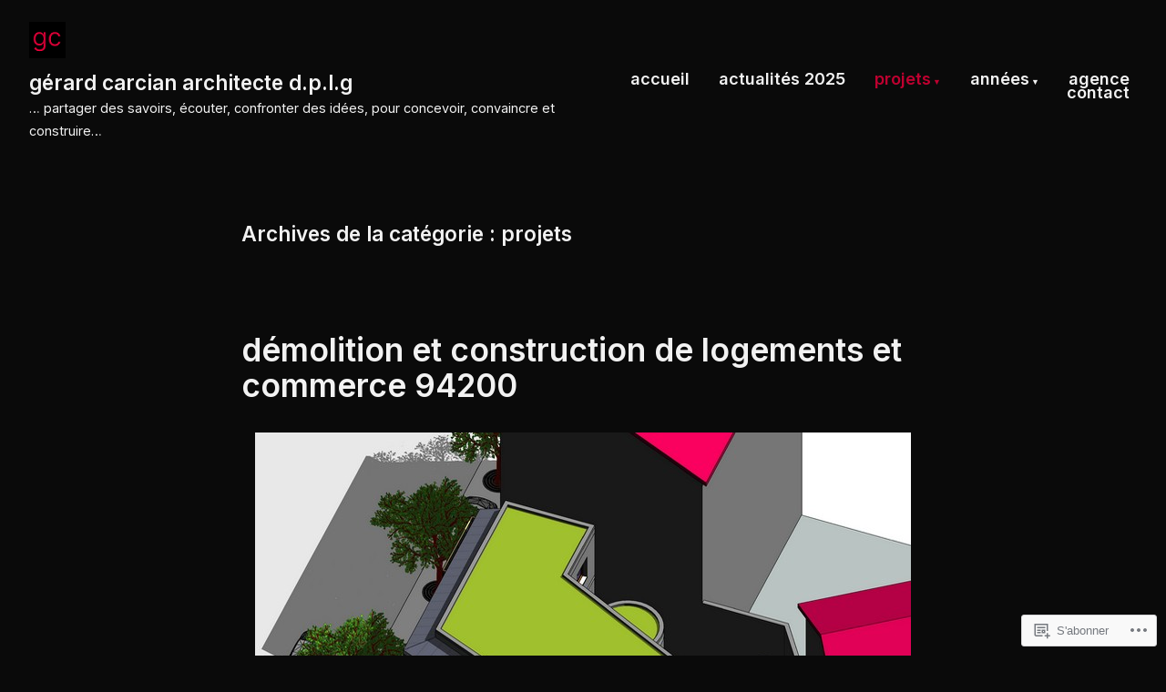

--- FILE ---
content_type: text/html; charset=UTF-8
request_url: https://gerardcarcianarchitecte.fr/category/projets/page/3/
body_size: 21908
content:
<!doctype html>
<html lang="fr-FR">
<head>
	<meta charset="UTF-8" />
	<meta name="viewport" content="width=device-width, initial-scale=1" />
	<link rel="profile" href="https://gmpg.org/xfn/11" />
	<title>projets &#8211; Page 3 &#8211; gérard carcian architecte d.p.l.g</title>
<meta name='robots' content='max-image-preview:large' />

<!-- Async WordPress.com Remote Login -->
<script id="wpcom_remote_login_js">
var wpcom_remote_login_extra_auth = '';
function wpcom_remote_login_remove_dom_node_id( element_id ) {
	var dom_node = document.getElementById( element_id );
	if ( dom_node ) { dom_node.parentNode.removeChild( dom_node ); }
}
function wpcom_remote_login_remove_dom_node_classes( class_name ) {
	var dom_nodes = document.querySelectorAll( '.' + class_name );
	for ( var i = 0; i < dom_nodes.length; i++ ) {
		dom_nodes[ i ].parentNode.removeChild( dom_nodes[ i ] );
	}
}
function wpcom_remote_login_final_cleanup() {
	wpcom_remote_login_remove_dom_node_classes( "wpcom_remote_login_msg" );
	wpcom_remote_login_remove_dom_node_id( "wpcom_remote_login_key" );
	wpcom_remote_login_remove_dom_node_id( "wpcom_remote_login_validate" );
	wpcom_remote_login_remove_dom_node_id( "wpcom_remote_login_js" );
	wpcom_remote_login_remove_dom_node_id( "wpcom_request_access_iframe" );
	wpcom_remote_login_remove_dom_node_id( "wpcom_request_access_styles" );
}

// Watch for messages back from the remote login
window.addEventListener( "message", function( e ) {
	if ( e.origin === "https://r-login.wordpress.com" ) {
		var data = {};
		try {
			data = JSON.parse( e.data );
		} catch( e ) {
			wpcom_remote_login_final_cleanup();
			return;
		}

		if ( data.msg === 'LOGIN' ) {
			// Clean up the login check iframe
			wpcom_remote_login_remove_dom_node_id( "wpcom_remote_login_key" );

			var id_regex = new RegExp( /^[0-9]+$/ );
			var token_regex = new RegExp( /^.*|.*|.*$/ );
			if (
				token_regex.test( data.token )
				&& id_regex.test( data.wpcomid )
			) {
				// We have everything we need to ask for a login
				var script = document.createElement( "script" );
				script.setAttribute( "id", "wpcom_remote_login_validate" );
				script.src = '/remote-login.php?wpcom_remote_login=validate'
					+ '&wpcomid=' + data.wpcomid
					+ '&token=' + encodeURIComponent( data.token )
					+ '&host=' + window.location.protocol
					+ '//' + window.location.hostname
					+ '&postid=670'
					+ '&is_singular=';
				document.body.appendChild( script );
			}

			return;
		}

		// Safari ITP, not logged in, so redirect
		if ( data.msg === 'LOGIN-REDIRECT' ) {
			window.location = 'https://wordpress.com/log-in?redirect_to=' + window.location.href;
			return;
		}

		// Safari ITP, storage access failed, remove the request
		if ( data.msg === 'LOGIN-REMOVE' ) {
			var css_zap = 'html { -webkit-transition: margin-top 1s; transition: margin-top 1s; } /* 9001 */ html { margin-top: 0 !important; } * html body { margin-top: 0 !important; } @media screen and ( max-width: 782px ) { html { margin-top: 0 !important; } * html body { margin-top: 0 !important; } }';
			var style_zap = document.createElement( 'style' );
			style_zap.type = 'text/css';
			style_zap.appendChild( document.createTextNode( css_zap ) );
			document.body.appendChild( style_zap );

			var e = document.getElementById( 'wpcom_request_access_iframe' );
			e.parentNode.removeChild( e );

			document.cookie = 'wordpress_com_login_access=denied; path=/; max-age=31536000';

			return;
		}

		// Safari ITP
		if ( data.msg === 'REQUEST_ACCESS' ) {
			console.log( 'request access: safari' );

			// Check ITP iframe enable/disable knob
			if ( wpcom_remote_login_extra_auth !== 'safari_itp_iframe' ) {
				return;
			}

			// If we are in a "private window" there is no ITP.
			var private_window = false;
			try {
				var opendb = window.openDatabase( null, null, null, null );
			} catch( e ) {
				private_window = true;
			}

			if ( private_window ) {
				console.log( 'private window' );
				return;
			}

			var iframe = document.createElement( 'iframe' );
			iframe.id = 'wpcom_request_access_iframe';
			iframe.setAttribute( 'scrolling', 'no' );
			iframe.setAttribute( 'sandbox', 'allow-storage-access-by-user-activation allow-scripts allow-same-origin allow-top-navigation-by-user-activation' );
			iframe.src = 'https://r-login.wordpress.com/remote-login.php?wpcom_remote_login=request_access&origin=' + encodeURIComponent( data.origin ) + '&wpcomid=' + encodeURIComponent( data.wpcomid );

			var css = 'html { -webkit-transition: margin-top 1s; transition: margin-top 1s; } /* 9001 */ html { margin-top: 46px !important; } * html body { margin-top: 46px !important; } @media screen and ( max-width: 660px ) { html { margin-top: 71px !important; } * html body { margin-top: 71px !important; } #wpcom_request_access_iframe { display: block; height: 71px !important; } } #wpcom_request_access_iframe { border: 0px; height: 46px; position: fixed; top: 0; left: 0; width: 100%; min-width: 100%; z-index: 99999; background: #23282d; } ';

			var style = document.createElement( 'style' );
			style.type = 'text/css';
			style.id = 'wpcom_request_access_styles';
			style.appendChild( document.createTextNode( css ) );
			document.body.appendChild( style );

			document.body.appendChild( iframe );
		}

		if ( data.msg === 'DONE' ) {
			wpcom_remote_login_final_cleanup();
		}
	}
}, false );

// Inject the remote login iframe after the page has had a chance to load
// more critical resources
window.addEventListener( "DOMContentLoaded", function( e ) {
	var iframe = document.createElement( "iframe" );
	iframe.style.display = "none";
	iframe.setAttribute( "scrolling", "no" );
	iframe.setAttribute( "id", "wpcom_remote_login_key" );
	iframe.src = "https://r-login.wordpress.com/remote-login.php"
		+ "?wpcom_remote_login=key"
		+ "&origin=aHR0cHM6Ly9nZXJhcmRjYXJjaWFuYXJjaGl0ZWN0ZS5mcg%3D%3D"
		+ "&wpcomid=206182685"
		+ "&time=" + Math.floor( Date.now() / 1000 );
	document.body.appendChild( iframe );
}, false );
</script>
<link rel='dns-prefetch' href='//s0.wp.com' />
<link rel="alternate" type="application/rss+xml" title="gérard carcian architecte d.p.l.g &raquo; Flux" href="https://gerardcarcianarchitecte.fr/feed/" />
<link rel="alternate" type="application/rss+xml" title="gérard carcian architecte d.p.l.g &raquo; Flux des commentaires" href="https://gerardcarcianarchitecte.fr/comments/feed/" />
<link rel="alternate" type="application/rss+xml" title="gérard carcian architecte d.p.l.g &raquo; Flux de la catégorie projets" href="https://gerardcarcianarchitecte.fr/category/projets/feed/" />
	<script type="text/javascript">
		/* <![CDATA[ */
		function addLoadEvent(func) {
			var oldonload = window.onload;
			if (typeof window.onload != 'function') {
				window.onload = func;
			} else {
				window.onload = function () {
					oldonload();
					func();
				}
			}
		}
		/* ]]> */
	</script>
	<style id='wp-emoji-styles-inline-css'>

	img.wp-smiley, img.emoji {
		display: inline !important;
		border: none !important;
		box-shadow: none !important;
		height: 1em !important;
		width: 1em !important;
		margin: 0 0.07em !important;
		vertical-align: -0.1em !important;
		background: none !important;
		padding: 0 !important;
	}
/*# sourceURL=wp-emoji-styles-inline-css */
</style>
<link crossorigin='anonymous' rel='stylesheet' id='all-css-2-1' href='/wp-content/plugins/gutenberg-core/v22.4.2/build/styles/block-library/style.min.css?m=1769608164i&cssminify=yes' type='text/css' media='all' />
<style id='wp-block-library-inline-css'>
.has-text-align-justify {
	text-align:justify;
}
.has-text-align-justify{text-align:justify;}

/*# sourceURL=wp-block-library-inline-css */
</style><style id='wp-block-heading-inline-css'>
h1:where(.wp-block-heading).has-background,h2:where(.wp-block-heading).has-background,h3:where(.wp-block-heading).has-background,h4:where(.wp-block-heading).has-background,h5:where(.wp-block-heading).has-background,h6:where(.wp-block-heading).has-background{padding:1.25em 2.375em}h1.has-text-align-left[style*=writing-mode]:where([style*=vertical-lr]),h1.has-text-align-right[style*=writing-mode]:where([style*=vertical-rl]),h2.has-text-align-left[style*=writing-mode]:where([style*=vertical-lr]),h2.has-text-align-right[style*=writing-mode]:where([style*=vertical-rl]),h3.has-text-align-left[style*=writing-mode]:where([style*=vertical-lr]),h3.has-text-align-right[style*=writing-mode]:where([style*=vertical-rl]),h4.has-text-align-left[style*=writing-mode]:where([style*=vertical-lr]),h4.has-text-align-right[style*=writing-mode]:where([style*=vertical-rl]),h5.has-text-align-left[style*=writing-mode]:where([style*=vertical-lr]),h5.has-text-align-right[style*=writing-mode]:where([style*=vertical-rl]),h6.has-text-align-left[style*=writing-mode]:where([style*=vertical-lr]),h6.has-text-align-right[style*=writing-mode]:where([style*=vertical-rl]){rotate:180deg}
/*# sourceURL=https://s0.wp.com/wp-content/plugins/gutenberg-core/v22.4.2/build/styles/block-library/heading/style.min.css */
</style>
<style id='wp-block-paragraph-inline-css'>
.is-small-text{font-size:.875em}.is-regular-text{font-size:1em}.is-large-text{font-size:2.25em}.is-larger-text{font-size:3em}.has-drop-cap:not(:focus):first-letter{float:left;font-size:8.4em;font-style:normal;font-weight:100;line-height:.68;margin:.05em .1em 0 0;text-transform:uppercase}body.rtl .has-drop-cap:not(:focus):first-letter{float:none;margin-left:.1em}p.has-drop-cap.has-background{overflow:hidden}:root :where(p.has-background){padding:1.25em 2.375em}:where(p.has-text-color:not(.has-link-color)) a{color:inherit}p.has-text-align-left[style*="writing-mode:vertical-lr"],p.has-text-align-right[style*="writing-mode:vertical-rl"]{rotate:180deg}
/*# sourceURL=https://s0.wp.com/wp-content/plugins/gutenberg-core/v22.4.2/build/styles/block-library/paragraph/style.min.css */
</style>
<style id='global-styles-inline-css'>
:root{--wp--preset--aspect-ratio--square: 1;--wp--preset--aspect-ratio--4-3: 4/3;--wp--preset--aspect-ratio--3-4: 3/4;--wp--preset--aspect-ratio--3-2: 3/2;--wp--preset--aspect-ratio--2-3: 2/3;--wp--preset--aspect-ratio--16-9: 16/9;--wp--preset--aspect-ratio--9-16: 9/16;--wp--preset--color--black: #000000;--wp--preset--color--cyan-bluish-gray: #abb8c3;--wp--preset--color--white: #ffffff;--wp--preset--color--pale-pink: #f78da7;--wp--preset--color--vivid-red: #cf2e2e;--wp--preset--color--luminous-vivid-orange: #ff6900;--wp--preset--color--luminous-vivid-amber: #fcb900;--wp--preset--color--light-green-cyan: #7bdcb5;--wp--preset--color--vivid-green-cyan: #00d084;--wp--preset--color--pale-cyan-blue: #8ed1fc;--wp--preset--color--vivid-cyan-blue: #0693e3;--wp--preset--color--vivid-purple: #9b51e0;--wp--preset--color--primary: #bf0030;--wp--preset--color--secondary: #bf0030;--wp--preset--color--background: #0a0a0a;--wp--preset--color--foreground: #f2f2f2;--wp--preset--color--foreground-light: #f2f2f2;--wp--preset--color--foreground-dark: #f2f2f2;--wp--preset--gradient--vivid-cyan-blue-to-vivid-purple: linear-gradient(135deg,rgb(6,147,227) 0%,rgb(155,81,224) 100%);--wp--preset--gradient--light-green-cyan-to-vivid-green-cyan: linear-gradient(135deg,rgb(122,220,180) 0%,rgb(0,208,130) 100%);--wp--preset--gradient--luminous-vivid-amber-to-luminous-vivid-orange: linear-gradient(135deg,rgb(252,185,0) 0%,rgb(255,105,0) 100%);--wp--preset--gradient--luminous-vivid-orange-to-vivid-red: linear-gradient(135deg,rgb(255,105,0) 0%,rgb(207,46,46) 100%);--wp--preset--gradient--very-light-gray-to-cyan-bluish-gray: linear-gradient(135deg,rgb(238,238,238) 0%,rgb(169,184,195) 100%);--wp--preset--gradient--cool-to-warm-spectrum: linear-gradient(135deg,rgb(74,234,220) 0%,rgb(151,120,209) 20%,rgb(207,42,186) 40%,rgb(238,44,130) 60%,rgb(251,105,98) 80%,rgb(254,248,76) 100%);--wp--preset--gradient--blush-light-purple: linear-gradient(135deg,rgb(255,206,236) 0%,rgb(152,150,240) 100%);--wp--preset--gradient--blush-bordeaux: linear-gradient(135deg,rgb(254,205,165) 0%,rgb(254,45,45) 50%,rgb(107,0,62) 100%);--wp--preset--gradient--luminous-dusk: linear-gradient(135deg,rgb(255,203,112) 0%,rgb(199,81,192) 50%,rgb(65,88,208) 100%);--wp--preset--gradient--pale-ocean: linear-gradient(135deg,rgb(255,245,203) 0%,rgb(182,227,212) 50%,rgb(51,167,181) 100%);--wp--preset--gradient--electric-grass: linear-gradient(135deg,rgb(202,248,128) 0%,rgb(113,206,126) 100%);--wp--preset--gradient--midnight: linear-gradient(135deg,rgb(2,3,129) 0%,rgb(40,116,252) 100%);--wp--preset--font-size--small: 14.4px;--wp--preset--font-size--medium: 20px;--wp--preset--font-size--large: 28.12px;--wp--preset--font-size--x-large: 42px;--wp--preset--font-size--normal: 18px;--wp--preset--font-size--huge: 35.15px;--wp--preset--font-family--albert-sans: 'Albert Sans', sans-serif;--wp--preset--font-family--alegreya: Alegreya, serif;--wp--preset--font-family--arvo: Arvo, serif;--wp--preset--font-family--bodoni-moda: 'Bodoni Moda', serif;--wp--preset--font-family--bricolage-grotesque: 'Bricolage Grotesque', sans-serif;--wp--preset--font-family--cabin: Cabin, sans-serif;--wp--preset--font-family--chivo: Chivo, sans-serif;--wp--preset--font-family--commissioner: Commissioner, sans-serif;--wp--preset--font-family--cormorant: Cormorant, serif;--wp--preset--font-family--courier-prime: 'Courier Prime', monospace;--wp--preset--font-family--crimson-pro: 'Crimson Pro', serif;--wp--preset--font-family--dm-mono: 'DM Mono', monospace;--wp--preset--font-family--dm-sans: 'DM Sans', sans-serif;--wp--preset--font-family--dm-serif-display: 'DM Serif Display', serif;--wp--preset--font-family--domine: Domine, serif;--wp--preset--font-family--eb-garamond: 'EB Garamond', serif;--wp--preset--font-family--epilogue: Epilogue, sans-serif;--wp--preset--font-family--fahkwang: Fahkwang, sans-serif;--wp--preset--font-family--figtree: Figtree, sans-serif;--wp--preset--font-family--fira-sans: 'Fira Sans', sans-serif;--wp--preset--font-family--fjalla-one: 'Fjalla One', sans-serif;--wp--preset--font-family--fraunces: Fraunces, serif;--wp--preset--font-family--gabarito: Gabarito, system-ui;--wp--preset--font-family--ibm-plex-mono: 'IBM Plex Mono', monospace;--wp--preset--font-family--ibm-plex-sans: 'IBM Plex Sans', sans-serif;--wp--preset--font-family--ibarra-real-nova: 'Ibarra Real Nova', serif;--wp--preset--font-family--instrument-serif: 'Instrument Serif', serif;--wp--preset--font-family--inter: Inter, sans-serif;--wp--preset--font-family--josefin-sans: 'Josefin Sans', sans-serif;--wp--preset--font-family--jost: Jost, sans-serif;--wp--preset--font-family--libre-baskerville: 'Libre Baskerville', serif;--wp--preset--font-family--libre-franklin: 'Libre Franklin', sans-serif;--wp--preset--font-family--literata: Literata, serif;--wp--preset--font-family--lora: Lora, serif;--wp--preset--font-family--merriweather: Merriweather, serif;--wp--preset--font-family--montserrat: Montserrat, sans-serif;--wp--preset--font-family--newsreader: Newsreader, serif;--wp--preset--font-family--noto-sans-mono: 'Noto Sans Mono', sans-serif;--wp--preset--font-family--nunito: Nunito, sans-serif;--wp--preset--font-family--open-sans: 'Open Sans', sans-serif;--wp--preset--font-family--overpass: Overpass, sans-serif;--wp--preset--font-family--pt-serif: 'PT Serif', serif;--wp--preset--font-family--petrona: Petrona, serif;--wp--preset--font-family--piazzolla: Piazzolla, serif;--wp--preset--font-family--playfair-display: 'Playfair Display', serif;--wp--preset--font-family--plus-jakarta-sans: 'Plus Jakarta Sans', sans-serif;--wp--preset--font-family--poppins: Poppins, sans-serif;--wp--preset--font-family--raleway: Raleway, sans-serif;--wp--preset--font-family--roboto: Roboto, sans-serif;--wp--preset--font-family--roboto-slab: 'Roboto Slab', serif;--wp--preset--font-family--rubik: Rubik, sans-serif;--wp--preset--font-family--rufina: Rufina, serif;--wp--preset--font-family--sora: Sora, sans-serif;--wp--preset--font-family--source-sans-3: 'Source Sans 3', sans-serif;--wp--preset--font-family--source-serif-4: 'Source Serif 4', serif;--wp--preset--font-family--space-mono: 'Space Mono', monospace;--wp--preset--font-family--syne: Syne, sans-serif;--wp--preset--font-family--texturina: Texturina, serif;--wp--preset--font-family--urbanist: Urbanist, sans-serif;--wp--preset--font-family--work-sans: 'Work Sans', sans-serif;--wp--preset--spacing--20: 0.44rem;--wp--preset--spacing--30: 0.67rem;--wp--preset--spacing--40: 1rem;--wp--preset--spacing--50: 1.5rem;--wp--preset--spacing--60: 2.25rem;--wp--preset--spacing--70: 3.38rem;--wp--preset--spacing--80: 5.06rem;--wp--preset--shadow--natural: 6px 6px 9px rgba(0, 0, 0, 0.2);--wp--preset--shadow--deep: 12px 12px 50px rgba(0, 0, 0, 0.4);--wp--preset--shadow--sharp: 6px 6px 0px rgba(0, 0, 0, 0.2);--wp--preset--shadow--outlined: 6px 6px 0px -3px rgb(255, 255, 255), 6px 6px rgb(0, 0, 0);--wp--preset--shadow--crisp: 6px 6px 0px rgb(0, 0, 0);}:where(body) { margin: 0; }:where(.wp-site-blocks) > * { margin-block-start: 24px; margin-block-end: 0; }:where(.wp-site-blocks) > :first-child { margin-block-start: 0; }:where(.wp-site-blocks) > :last-child { margin-block-end: 0; }:root { --wp--style--block-gap: 24px; }:root :where(.is-layout-flow) > :first-child{margin-block-start: 0;}:root :where(.is-layout-flow) > :last-child{margin-block-end: 0;}:root :where(.is-layout-flow) > *{margin-block-start: 24px;margin-block-end: 0;}:root :where(.is-layout-constrained) > :first-child{margin-block-start: 0;}:root :where(.is-layout-constrained) > :last-child{margin-block-end: 0;}:root :where(.is-layout-constrained) > *{margin-block-start: 24px;margin-block-end: 0;}:root :where(.is-layout-flex){gap: 24px;}:root :where(.is-layout-grid){gap: 24px;}body .is-layout-flex{display: flex;}.is-layout-flex{flex-wrap: wrap;align-items: center;}.is-layout-flex > :is(*, div){margin: 0;}body .is-layout-grid{display: grid;}.is-layout-grid > :is(*, div){margin: 0;}body{padding-top: 0px;padding-right: 0px;padding-bottom: 0px;padding-left: 0px;}:root :where(.wp-element-button, .wp-block-button__link){background-color: #32373c;border-width: 0;color: #fff;font-family: inherit;font-size: inherit;font-style: inherit;font-weight: inherit;letter-spacing: inherit;line-height: inherit;padding-top: calc(0.667em + 2px);padding-right: calc(1.333em + 2px);padding-bottom: calc(0.667em + 2px);padding-left: calc(1.333em + 2px);text-decoration: none;text-transform: inherit;}.has-black-color{color: var(--wp--preset--color--black) !important;}.has-cyan-bluish-gray-color{color: var(--wp--preset--color--cyan-bluish-gray) !important;}.has-white-color{color: var(--wp--preset--color--white) !important;}.has-pale-pink-color{color: var(--wp--preset--color--pale-pink) !important;}.has-vivid-red-color{color: var(--wp--preset--color--vivid-red) !important;}.has-luminous-vivid-orange-color{color: var(--wp--preset--color--luminous-vivid-orange) !important;}.has-luminous-vivid-amber-color{color: var(--wp--preset--color--luminous-vivid-amber) !important;}.has-light-green-cyan-color{color: var(--wp--preset--color--light-green-cyan) !important;}.has-vivid-green-cyan-color{color: var(--wp--preset--color--vivid-green-cyan) !important;}.has-pale-cyan-blue-color{color: var(--wp--preset--color--pale-cyan-blue) !important;}.has-vivid-cyan-blue-color{color: var(--wp--preset--color--vivid-cyan-blue) !important;}.has-vivid-purple-color{color: var(--wp--preset--color--vivid-purple) !important;}.has-primary-color{color: var(--wp--preset--color--primary) !important;}.has-secondary-color{color: var(--wp--preset--color--secondary) !important;}.has-background-color{color: var(--wp--preset--color--background) !important;}.has-foreground-color{color: var(--wp--preset--color--foreground) !important;}.has-foreground-light-color{color: var(--wp--preset--color--foreground-light) !important;}.has-foreground-dark-color{color: var(--wp--preset--color--foreground-dark) !important;}.has-black-background-color{background-color: var(--wp--preset--color--black) !important;}.has-cyan-bluish-gray-background-color{background-color: var(--wp--preset--color--cyan-bluish-gray) !important;}.has-white-background-color{background-color: var(--wp--preset--color--white) !important;}.has-pale-pink-background-color{background-color: var(--wp--preset--color--pale-pink) !important;}.has-vivid-red-background-color{background-color: var(--wp--preset--color--vivid-red) !important;}.has-luminous-vivid-orange-background-color{background-color: var(--wp--preset--color--luminous-vivid-orange) !important;}.has-luminous-vivid-amber-background-color{background-color: var(--wp--preset--color--luminous-vivid-amber) !important;}.has-light-green-cyan-background-color{background-color: var(--wp--preset--color--light-green-cyan) !important;}.has-vivid-green-cyan-background-color{background-color: var(--wp--preset--color--vivid-green-cyan) !important;}.has-pale-cyan-blue-background-color{background-color: var(--wp--preset--color--pale-cyan-blue) !important;}.has-vivid-cyan-blue-background-color{background-color: var(--wp--preset--color--vivid-cyan-blue) !important;}.has-vivid-purple-background-color{background-color: var(--wp--preset--color--vivid-purple) !important;}.has-primary-background-color{background-color: var(--wp--preset--color--primary) !important;}.has-secondary-background-color{background-color: var(--wp--preset--color--secondary) !important;}.has-background-background-color{background-color: var(--wp--preset--color--background) !important;}.has-foreground-background-color{background-color: var(--wp--preset--color--foreground) !important;}.has-foreground-light-background-color{background-color: var(--wp--preset--color--foreground-light) !important;}.has-foreground-dark-background-color{background-color: var(--wp--preset--color--foreground-dark) !important;}.has-black-border-color{border-color: var(--wp--preset--color--black) !important;}.has-cyan-bluish-gray-border-color{border-color: var(--wp--preset--color--cyan-bluish-gray) !important;}.has-white-border-color{border-color: var(--wp--preset--color--white) !important;}.has-pale-pink-border-color{border-color: var(--wp--preset--color--pale-pink) !important;}.has-vivid-red-border-color{border-color: var(--wp--preset--color--vivid-red) !important;}.has-luminous-vivid-orange-border-color{border-color: var(--wp--preset--color--luminous-vivid-orange) !important;}.has-luminous-vivid-amber-border-color{border-color: var(--wp--preset--color--luminous-vivid-amber) !important;}.has-light-green-cyan-border-color{border-color: var(--wp--preset--color--light-green-cyan) !important;}.has-vivid-green-cyan-border-color{border-color: var(--wp--preset--color--vivid-green-cyan) !important;}.has-pale-cyan-blue-border-color{border-color: var(--wp--preset--color--pale-cyan-blue) !important;}.has-vivid-cyan-blue-border-color{border-color: var(--wp--preset--color--vivid-cyan-blue) !important;}.has-vivid-purple-border-color{border-color: var(--wp--preset--color--vivid-purple) !important;}.has-primary-border-color{border-color: var(--wp--preset--color--primary) !important;}.has-secondary-border-color{border-color: var(--wp--preset--color--secondary) !important;}.has-background-border-color{border-color: var(--wp--preset--color--background) !important;}.has-foreground-border-color{border-color: var(--wp--preset--color--foreground) !important;}.has-foreground-light-border-color{border-color: var(--wp--preset--color--foreground-light) !important;}.has-foreground-dark-border-color{border-color: var(--wp--preset--color--foreground-dark) !important;}.has-vivid-cyan-blue-to-vivid-purple-gradient-background{background: var(--wp--preset--gradient--vivid-cyan-blue-to-vivid-purple) !important;}.has-light-green-cyan-to-vivid-green-cyan-gradient-background{background: var(--wp--preset--gradient--light-green-cyan-to-vivid-green-cyan) !important;}.has-luminous-vivid-amber-to-luminous-vivid-orange-gradient-background{background: var(--wp--preset--gradient--luminous-vivid-amber-to-luminous-vivid-orange) !important;}.has-luminous-vivid-orange-to-vivid-red-gradient-background{background: var(--wp--preset--gradient--luminous-vivid-orange-to-vivid-red) !important;}.has-very-light-gray-to-cyan-bluish-gray-gradient-background{background: var(--wp--preset--gradient--very-light-gray-to-cyan-bluish-gray) !important;}.has-cool-to-warm-spectrum-gradient-background{background: var(--wp--preset--gradient--cool-to-warm-spectrum) !important;}.has-blush-light-purple-gradient-background{background: var(--wp--preset--gradient--blush-light-purple) !important;}.has-blush-bordeaux-gradient-background{background: var(--wp--preset--gradient--blush-bordeaux) !important;}.has-luminous-dusk-gradient-background{background: var(--wp--preset--gradient--luminous-dusk) !important;}.has-pale-ocean-gradient-background{background: var(--wp--preset--gradient--pale-ocean) !important;}.has-electric-grass-gradient-background{background: var(--wp--preset--gradient--electric-grass) !important;}.has-midnight-gradient-background{background: var(--wp--preset--gradient--midnight) !important;}.has-small-font-size{font-size: var(--wp--preset--font-size--small) !important;}.has-medium-font-size{font-size: var(--wp--preset--font-size--medium) !important;}.has-large-font-size{font-size: var(--wp--preset--font-size--large) !important;}.has-x-large-font-size{font-size: var(--wp--preset--font-size--x-large) !important;}.has-normal-font-size{font-size: var(--wp--preset--font-size--normal) !important;}.has-huge-font-size{font-size: var(--wp--preset--font-size--huge) !important;}.has-albert-sans-font-family{font-family: var(--wp--preset--font-family--albert-sans) !important;}.has-alegreya-font-family{font-family: var(--wp--preset--font-family--alegreya) !important;}.has-arvo-font-family{font-family: var(--wp--preset--font-family--arvo) !important;}.has-bodoni-moda-font-family{font-family: var(--wp--preset--font-family--bodoni-moda) !important;}.has-bricolage-grotesque-font-family{font-family: var(--wp--preset--font-family--bricolage-grotesque) !important;}.has-cabin-font-family{font-family: var(--wp--preset--font-family--cabin) !important;}.has-chivo-font-family{font-family: var(--wp--preset--font-family--chivo) !important;}.has-commissioner-font-family{font-family: var(--wp--preset--font-family--commissioner) !important;}.has-cormorant-font-family{font-family: var(--wp--preset--font-family--cormorant) !important;}.has-courier-prime-font-family{font-family: var(--wp--preset--font-family--courier-prime) !important;}.has-crimson-pro-font-family{font-family: var(--wp--preset--font-family--crimson-pro) !important;}.has-dm-mono-font-family{font-family: var(--wp--preset--font-family--dm-mono) !important;}.has-dm-sans-font-family{font-family: var(--wp--preset--font-family--dm-sans) !important;}.has-dm-serif-display-font-family{font-family: var(--wp--preset--font-family--dm-serif-display) !important;}.has-domine-font-family{font-family: var(--wp--preset--font-family--domine) !important;}.has-eb-garamond-font-family{font-family: var(--wp--preset--font-family--eb-garamond) !important;}.has-epilogue-font-family{font-family: var(--wp--preset--font-family--epilogue) !important;}.has-fahkwang-font-family{font-family: var(--wp--preset--font-family--fahkwang) !important;}.has-figtree-font-family{font-family: var(--wp--preset--font-family--figtree) !important;}.has-fira-sans-font-family{font-family: var(--wp--preset--font-family--fira-sans) !important;}.has-fjalla-one-font-family{font-family: var(--wp--preset--font-family--fjalla-one) !important;}.has-fraunces-font-family{font-family: var(--wp--preset--font-family--fraunces) !important;}.has-gabarito-font-family{font-family: var(--wp--preset--font-family--gabarito) !important;}.has-ibm-plex-mono-font-family{font-family: var(--wp--preset--font-family--ibm-plex-mono) !important;}.has-ibm-plex-sans-font-family{font-family: var(--wp--preset--font-family--ibm-plex-sans) !important;}.has-ibarra-real-nova-font-family{font-family: var(--wp--preset--font-family--ibarra-real-nova) !important;}.has-instrument-serif-font-family{font-family: var(--wp--preset--font-family--instrument-serif) !important;}.has-inter-font-family{font-family: var(--wp--preset--font-family--inter) !important;}.has-josefin-sans-font-family{font-family: var(--wp--preset--font-family--josefin-sans) !important;}.has-jost-font-family{font-family: var(--wp--preset--font-family--jost) !important;}.has-libre-baskerville-font-family{font-family: var(--wp--preset--font-family--libre-baskerville) !important;}.has-libre-franklin-font-family{font-family: var(--wp--preset--font-family--libre-franklin) !important;}.has-literata-font-family{font-family: var(--wp--preset--font-family--literata) !important;}.has-lora-font-family{font-family: var(--wp--preset--font-family--lora) !important;}.has-merriweather-font-family{font-family: var(--wp--preset--font-family--merriweather) !important;}.has-montserrat-font-family{font-family: var(--wp--preset--font-family--montserrat) !important;}.has-newsreader-font-family{font-family: var(--wp--preset--font-family--newsreader) !important;}.has-noto-sans-mono-font-family{font-family: var(--wp--preset--font-family--noto-sans-mono) !important;}.has-nunito-font-family{font-family: var(--wp--preset--font-family--nunito) !important;}.has-open-sans-font-family{font-family: var(--wp--preset--font-family--open-sans) !important;}.has-overpass-font-family{font-family: var(--wp--preset--font-family--overpass) !important;}.has-pt-serif-font-family{font-family: var(--wp--preset--font-family--pt-serif) !important;}.has-petrona-font-family{font-family: var(--wp--preset--font-family--petrona) !important;}.has-piazzolla-font-family{font-family: var(--wp--preset--font-family--piazzolla) !important;}.has-playfair-display-font-family{font-family: var(--wp--preset--font-family--playfair-display) !important;}.has-plus-jakarta-sans-font-family{font-family: var(--wp--preset--font-family--plus-jakarta-sans) !important;}.has-poppins-font-family{font-family: var(--wp--preset--font-family--poppins) !important;}.has-raleway-font-family{font-family: var(--wp--preset--font-family--raleway) !important;}.has-roboto-font-family{font-family: var(--wp--preset--font-family--roboto) !important;}.has-roboto-slab-font-family{font-family: var(--wp--preset--font-family--roboto-slab) !important;}.has-rubik-font-family{font-family: var(--wp--preset--font-family--rubik) !important;}.has-rufina-font-family{font-family: var(--wp--preset--font-family--rufina) !important;}.has-sora-font-family{font-family: var(--wp--preset--font-family--sora) !important;}.has-source-sans-3-font-family{font-family: var(--wp--preset--font-family--source-sans-3) !important;}.has-source-serif-4-font-family{font-family: var(--wp--preset--font-family--source-serif-4) !important;}.has-space-mono-font-family{font-family: var(--wp--preset--font-family--space-mono) !important;}.has-syne-font-family{font-family: var(--wp--preset--font-family--syne) !important;}.has-texturina-font-family{font-family: var(--wp--preset--font-family--texturina) !important;}.has-urbanist-font-family{font-family: var(--wp--preset--font-family--urbanist) !important;}.has-work-sans-font-family{font-family: var(--wp--preset--font-family--work-sans) !important;}
/*# sourceURL=global-styles-inline-css */
</style>

<style id='classic-theme-styles-inline-css'>
.wp-block-button__link{background-color:#32373c;border-radius:9999px;box-shadow:none;color:#fff;font-size:1.125em;padding:calc(.667em + 2px) calc(1.333em + 2px);text-decoration:none}.wp-block-file__button{background:#32373c;color:#fff}.wp-block-accordion-heading{margin:0}.wp-block-accordion-heading__toggle{background-color:inherit!important;color:inherit!important}.wp-block-accordion-heading__toggle:not(:focus-visible){outline:none}.wp-block-accordion-heading__toggle:focus,.wp-block-accordion-heading__toggle:hover{background-color:inherit!important;border:none;box-shadow:none;color:inherit;padding:var(--wp--preset--spacing--20,1em) 0;text-decoration:none}.wp-block-accordion-heading__toggle:focus-visible{outline:auto;outline-offset:0}
/*# sourceURL=/wp-content/plugins/gutenberg-core/v22.4.2/build/styles/block-library/classic.min.css */
</style>
<link crossorigin='anonymous' rel='stylesheet' id='all-css-4-1' href='/_static/??/wp-content/mu-plugins/core-compat/wp-mediaelement.css,/wp-content/mu-plugins/wpcom-bbpress-premium-themes.css?m=1432920480j&cssminify=yes' type='text/css' media='all' />
<link crossorigin='anonymous' rel='stylesheet' id='print-css-5-1' href='/wp-content/themes/pub/varia/print.css?m=1738187798i&cssminify=yes' type='text/css' media='print' />
<link crossorigin='anonymous' rel='stylesheet' id='all-css-6-1' href='/_static/??-eJx9j8EKwyAQRH+odgk9aA+l32Jka7foruiakL+v0EugIbcZeA9mYC0mCCuygr4xY4PSZ6i0EEcVhqZbwmto7QLH6OIreSAOP9SsJUj+E3I3JfVI3KDinCSOGGFQu3omRRSTJHilsWlfzCt5qmcDD74882OyNzc5a+/u8wVSS2EW&cssminify=yes' type='text/css' media='all' />
<style id='jetpack-global-styles-frontend-style-inline-css'>
@import url('https://fonts-api.wp.com/css?family=Inter:thin,extralight,light,regular,medium,semibold,bold,italic,bolditalic,extrabold,black|Inter:thin,extralight,light,regular,medium,semibold,bold,italic,bolditalic,extrabold,black|');:root { --font-headings: Inter; --font-base: Inter; --font-headings-default: -apple-system,BlinkMacSystemFont,"Segoe UI",Roboto,Oxygen-Sans,Ubuntu,Cantarell,"Helvetica Neue",sans-serif; --font-base-default: -apple-system,BlinkMacSystemFont,"Segoe UI",Roboto,Oxygen-Sans,Ubuntu,Cantarell,"Helvetica Neue",sans-serif;}
/*# sourceURL=jetpack-global-styles-frontend-style-inline-css */
</style>
<link crossorigin='anonymous' rel='stylesheet' id='all-css-8-1' href='/wp-content/themes/h4/global.css?m=1420737423i&cssminify=yes' type='text/css' media='all' />
<script type="text/javascript" id="wpcom-actionbar-placeholder-js-extra">
/* <![CDATA[ */
var actionbardata = {"siteID":"206182685","postID":"0","siteURL":"https://gerardcarcianarchitecte.fr","xhrURL":"https://gerardcarcianarchitecte.fr/wp-admin/admin-ajax.php","nonce":"568a300120","isLoggedIn":"","statusMessage":"","subsEmailDefault":"instantly","proxyScriptUrl":"https://s0.wp.com/wp-content/js/wpcom-proxy-request.js?m=1513050504i&amp;ver=20211021","i18n":{"followedText":"Les nouvelles publications de ce site appara\u00eetront d\u00e9sormais dans votre \u003Ca href=\"https://wordpress.com/reader\"\u003ELecteur\u003C/a\u003E","foldBar":"R\u00e9duire cette barre","unfoldBar":"Agrandir cette barre","shortLinkCopied":"Lien court copi\u00e9 dans le presse-papier"}};
//# sourceURL=wpcom-actionbar-placeholder-js-extra
/* ]]> */
</script>
<script type="text/javascript" id="jetpack-mu-wpcom-settings-js-before">
/* <![CDATA[ */
var JETPACK_MU_WPCOM_SETTINGS = {"assetsUrl":"https://s0.wp.com/wp-content/mu-plugins/jetpack-mu-wpcom-plugin/sun/jetpack_vendor/automattic/jetpack-mu-wpcom/src/build/"};
//# sourceURL=jetpack-mu-wpcom-settings-js-before
/* ]]> */
</script>
<script crossorigin='anonymous' type='text/javascript'  src='/wp-content/js/rlt-proxy.js?m=1720530689i'></script>
<script type="text/javascript" id="rlt-proxy-js-after">
/* <![CDATA[ */
	rltInitialize( {"token":null,"iframeOrigins":["https:\/\/widgets.wp.com"]} );
//# sourceURL=rlt-proxy-js-after
/* ]]> */
</script>
<link rel="EditURI" type="application/rsd+xml" title="RSD" href="https://gerardcarcianarchitecte.wordpress.com/xmlrpc.php?rsd" />
<meta name="generator" content="WordPress.com" />

<!-- Jetpack Open Graph Tags -->
<meta property="og:type" content="website" />
<meta property="og:title" content="projets &#8211; Page 3 &#8211; gérard carcian architecte d.p.l.g" />
<meta property="og:url" content="https://gerardcarcianarchitecte.fr/category/projets/" />
<meta property="og:site_name" content="gérard carcian architecte d.p.l.g" />
<meta property="og:image" content="https://gerardcarcianarchitecte.fr/wp-content/uploads/2022/05/icone_site.png?w=200" />
<meta property="og:image:width" content="200" />
<meta property="og:image:height" content="200" />
<meta property="og:image:alt" content="" />
<meta property="og:locale" content="fr_FR" />

<!-- End Jetpack Open Graph Tags -->
<link rel="search" type="application/opensearchdescription+xml" href="https://gerardcarcianarchitecte.fr/osd.xml" title="gérard carcian architecte d.p.l.g" />
<link rel="search" type="application/opensearchdescription+xml" href="https://s1.wp.com/opensearch.xml" title="WordPress.com" />
<meta name="description" content="Articles traitant de projets écrits par gerardcarcianarchitecte" />
<style type="text/css" id="custom-colors-css">	input[type="text"],
	input[type="email"],
	input[type="url"],
	input[type="password"],
	input[type="search"],
	input[type="number"],
	input[type="tel"],
	input[type="range"],
	input[type="date"],
	input[type="month"],
	input[type="week"],
	input[type="time"],
	input[type="datetime"],
	input[type="datetime-local"],
	input[type="color"],
	textarea {
		border-width: 1px;
	}

	@media screen and (min-width: 560px) {
		.main-navigation > div > ul > li > .sub-menu > li:first-child > a {
			border-top: 1px solid;
		}
		.main-navigation > div > ul > li > .sub-menu > li > a {
			border-left: 1px solid;
			border-right: 1px solid;
		}
		.main-navigation > div > ul > li > .sub-menu > li:last-child > a {
			border-bottom: 1px solid;
		}
		.site-header .main-navigation > div > ul > li.current-menu-item > ul::before,
		.site-header .main-navigation > div > ul > li.focus > ul::before,
		.site-header .main-navigation > div > ul > li:hover > ul::before {
			opacity: 0;
		}
	}
	.screen-reader-text:focus,
			body,
			body .widget_eu_cookie_law_widget #eu-cookie-law,
			body .widget_eu_cookie_law_widget #eu-cookie-law.negative input.accept,
			.main-navigation > div > ul > li > .sub-menu,
			.site-header .main-navigation > div > ul > li:hover li > a,
			.site-header .main-navigation > div > ul > li.focus li > a,
			.site-header .main-navigation > div > ul > li.current-menu-item li > a,
			.site-header .main-navigation > div > ul > li.current-menu-item li.current-menu-item > a,
			.site-header .main-navigation > div > ul > li.current-menu-item li.focus > a,
			.site-header .main-navigation > div > ul > li.current-menu-item li:hover > a,
			.site-header .main-navigation > div > ul > li.focus li.current-menu-item > a,
			.site-header .main-navigation > div > ul > li.focus li.focus > a,
			.site-header .main-navigation > div > ul > li.focus li:hover > a,
			.site-header .main-navigation > div > ul > li:hover li.current-menu-item > a,
			.site-header .main-navigation > div > ul > li:hover li.focus > a,
			.site-header .main-navigation > div > ul > li:hover li:hover > a,
			.site-header .main-navigation > div > ul > li .sub-menu a,
			.main-navigation > div > ul > li.current-menu-item li.current-menu-item > a,
			.mobile-nav-side .site-header #site-navigation.main-navigation .woocommerce-menu-container,
			.mobile-nav-side .site-header #site-navigation.main-navigation > div { background-color: #0a0a0a;}
.a8c-posts-list-item__featured span,
			.a8c-posts-list__view-all,
			.a8c-posts-list__view-all:focus,
			.a8c-posts-list__view-all:hover,
			.button,
			.button:focus,
			.button:hover,
			.has-focus.a8c-posts-list__view-all,
			.has-focus.button,
			.has-focus.wp-block-button__link,
			.has-focus.wp-block-file__button,
			.sticky-post,
			.wp-block-button__link,
			.wp-block-button__link:focus,
			.wp-block-button__link:hover,
			.wp-block-button.is-style-outline.wp-block-button__link,
			.wp-block-button.is-style-outline .wp-block-button__link,
			.wp-block-file .wp-block-file__button,
			.wp-block-file a.wp-block-file__button:active,
			.wp-block-file a.wp-block-file__button:focus,
			.wp-block-file a.wp-block-file__button:hover,
			.wp-block-file a.wp-block-file__button:visited,
			.wp-block-file__button,
			.wp-block-file__button:focus,
			.wp-block-file__button:hover,
			.wp-block-search .wp-block-search__button,
			.wp-block-pullquote.is-style-solid-color,
			table.is-style-stripes tbody tr:nth-child(odd),
			.wp-block-table.is-style-stripes tbody tr:nth-child(odd),
			body .widget_eu_cookie_law_widget #eu-cookie-law input.accept,
			body .widget_eu_cookie_law_widget #eu-cookie-law input.accept:focus,
			body .widget_eu_cookie_law_widget #eu-cookie-law input.accept:hover,
			body .widget_eu_cookie_law_widget #eu-cookie-law input.has-focus.accept,
			body .widget_eu_cookie_law_widget #eu-cookie-law.negative,
			button,
			button.has-focus,
			button:focus,
			button:hover,
			button[data-load-more-btn],
			input.has-focus[type="submit"],
			input:focus[type="submit"],
			input:hover[type="submit"] { color: #0a0a0a;}
.has-primary-background-color[class],
			.has-secondary-background-color[class],
			.has-foreground-background-color[class],
			.has-foreground-dark-background-color[class],
			.has-foreground-light-background-color[class],
			.has-background-color[class],
			.has-background-dark-color[class],
			.has-background-light-color[class] { color: #0a0a0a;}
.has-background-background-color[class] { background-color: #0a0a0a;}
.has-background-dark-background-color[class] { background-color: #000000;}
.has-background-light-background-color[class] { background-color: #232323;}
.wp-block-code,
			body .widget_eu_cookie_law_widget #eu-cookie-law,
			input[type="color"],
			input[type="date"],
			input[type="datetime"],
			input[type="datetime-local"],
			input[type="email"],
			input[type="month"],
			input[type="number"],
			input[type="password"],
			input[type="range"],
			input[type="search"],
			input[type="tel"],
			input[type="text"],
			input[type="time"],
			input[type="url"],
			input[type="week"],
			select,
			textarea,
			.main-navigation > div > ul > li > .sub-menu > li > a,
			.main-navigation > div > ul > li > .sub-menu > li:first-child > a,
			.main-navigation > div > ul > li > .sub-menu > li:last-child > a { border-color: #000000;}
.comment-list .children > li,
			.comment-list > li,
			.wp-block-pullquote { border-top-color: #000000;}
.comment-list,
			.wp-block-pullquote,
			hr,
			hr.wp-block-separator { border-bottom-color: #000000;}
hr.wp-block-separator.is-style-dots:before { color: #000000;}
.a8c-posts-list-item__featured span,
			.a8c-posts-list__view-all,
			.button,
			.main-navigation #toggle:focus + #toggle-menu,
			.sticky-post,
			.wp-block-button__link,
			.wp-block-file .wp-block-file__button,
			.wp-block-file__button,
			.wp-block-pullquote.is-style-solid-color,
			body .widget_eu_cookie_law_widget #eu-cookie-law input.accept,
			button,
			button[data-load-more-btn],
			.wp-block-search .wp-block-search__button,
			.wp-block-search .wp-block-search__button:focus,
			.wp-block-search .wp-block-search__button:hover,
			.wp-block-search .wp-block-search__button:not(.has-background):hover,
			input[type="submit"] { background-color: #bf0030;}
.a8c-posts-list .a8c-posts-list-item__title a:active,
			.a8c-posts-list .a8c-posts-list-item__title a:focus,
			.a8c-posts-list .a8c-posts-list-item__title a:hover,
			.entry-title a:active,
			.entry-title a:focus,
			.entry-title a:hover,
			.main-navigation a:hover,
			.page-title a:active,
			.page-title a:focus,
			.page-title a:hover,
			.site-title a:hover,
			.wp-block-button.is-style-outline .wp-block-button__link:not(.has-text-color),
			.wp-block-button.is-style-outline .wp-block-button__link:not(.has-text-color):active,
			.wp-block-button.is-style-outline.wp-block-button__link:not(.has-text-color),
			.wp-block-button.is-style-outline.wp-block-button__link:not(.has-text-color):active,
			.wp-block-newspack-blocks-homepage-articles article .entry-title a,
			.wp-block-newspack-blocks-homepage-articles article .entry-title a:active,
			.wp-block-newspack-blocks-homepage-articles article .entry-title a:focus,
			.wp-block-newspack-blocks-homepage-articles article .entry-title a:hover,
			a,
			.site-header .main-navigation > div > ul > li.current-menu-item li > a,
			.site-header .main-navigation > div > ul > li.focus li > a,
			.site-header .main-navigation > div > ul > li:hover li > a,
			.site-header .main-navigation > div > ul > li:hover > a,
			.site-header .main-navigation > div > ul > li.focus > a,
			.site-header .main-navigation > div > ul > li.current-menu-item > a,
			.site-header .main-navigation > div > ul > li > .sub-menu > li:hover > a { color: #bf0030;}
.wp-block-search .wp-block-search__input:focus, { border-color: #bf0030;}
.wp-block-quote { border-left-color: #bf0030;}
.wp-block-quote[style*="text-align: right"],
			.wp-block-quote[style*="text-align:right"] { border-right-color: #bf0030;}
.site-header .main-navigation > div > ul > li.current-menu-item > ul:before,
			.site-header .main-navigation > div > ul > li.focus > ul:before,
			.site-header .main-navigation > div > ul > li:hover > ul:before { border-bottom-color: #bf0030;}
.has-primary-background-color[class] { background-color: #bf0030;}
.has-primary-color[class] { color: #bf0030;}
.comment-meta .comment-metadata,
			.main-navigation,
			.main-navigation a,
			.main-navigation a:link,
			.main-navigation a:visited,
			.screen-reader-text:focus,
			.site-branding,
			.site-title,
			.social-navigation a,
			.wp-block-code,
			.wp-block-code pre,
			.wp-block-pullquote,
			body,
			body .widget_eu_cookie_law_widget #eu-cookie-law,
			body .widget_eu_cookie_law_widget #eu-cookie-law.negative input.accept,
			.site-header .main-navigation > div > ul > li.current-menu-item li > a,
			.site-header .main-navigation > div > ul > li.focus li > a,
			.site-header .main-navigation > div > ul > li:hover li > a { color: #f2f2f2;}
.has-foreground-background-color[class],
			table.is-style-stripes tbody tr:nth-child(odd),
			.wp-block-table.is-style-stripes tbody tr:nth-child(odd),
			body .widget_eu_cookie_law_widget #eu-cookie-law.negative { background-color: #f2f2f2;}
.wp-block-search .wp-block-search__input { border-color: #f2f2f2;}
.wp-block-search .wp-block-search__input { border-color: rgba( 242, 242, 242, 0.8 );}
.has-foreground-color[class] { color: #f2f2f2;}
.has-foreground-background-color[class] { background-color: #f2f2f2;}
.has-background-background-color[class],
			.has-background-light-background-color[class],
			.has-background-dark-background-color[class] { color: #f2f2f2;}
.has-foreground-dark-color[class] { color: #D8D8D8;}
.has-foreground-dark-background-color[class] { background-color: #D8D8D8;}
.has-foreground-light-color[class] { color: #FFFFFF;}
.has-foreground-light-background-color[class] { background-color: #FFFFFF;}
.a8c-posts-list__item .a8c-posts-list-item__meta,
			.comment-notes,
			.entry-footer,
			.entry-meta,
			.footer-navigation .footer-menu,
			.has-foreground-light-color[class],
			.post-navigation .meta-nav,
			.site-info,
			.widget_archive ul li,
			.widget_categories ul li,
			.widget_meta ul li,
			.widget_nav_menu ul li,
			.widget_pages ul li,
			.widget_recent_comments ul li,
			.widget_recent_entries ul li,
			.widget_rss ul li,
			.wp-block-image figcaption,
			.wp-block-latest-comments .wp-block-latest-comments__comment-date,
			.wp-block-latest-posts .wp-block-latest-posts__post-date,
			.wp-block-newspack-blocks-homepage-articles article .cat-links,
			.wp-block-newspack-blocks-homepage-articles article .entry-meta,
			.wp-block-pullquote .wp-block-pullquote__citation,
			.wp-block-pullquote cite,
			.wp-block-pullquote footer,
			.wp-block-quote .wp-block-quote__citation,
			.wp-block-quote cite,
			.wp-block-quote footer,
			.wp-block-quote.is-large .wp-block-quote__citation,
			.wp-block-quote.is-large cite,
			.wp-block-quote.is-large footer,
			.wp-block-quote.is-style-large .wp-block-quote__citation,
			.wp-block-quote.is-style-large cite,
			.wp-block-quote.is-style-large footer,
			.wp-block-video figcaption,
			figcaption { color: #f2f2f2;}
.a8c-posts-list__view-all:focus,
			.a8c-posts-list__view-all:hover,
			.button:focus,
			.button:hover,
			.has-focus.a8c-posts-list__view-all,
			.has-focus.button,
			.has-focus.wp-block-button__link,
			.has-focus.wp-block-file__button,
			.wp-block-button__link:focus,
			.wp-block-button__link:hover,
			.wp-block-file__button:focus,
			.wp-block-file__button:hover,
			body .widget_eu_cookie_law_widget #eu-cookie-law input.accept:focus,
			body .widget_eu_cookie_law_widget #eu-cookie-law input.accept:hover,
			body .widget_eu_cookie_law_widget #eu-cookie-law input.has-focus.accept,
			button.has-focus,
			button:focus,
			button:hover,
			input.has-focus[type="submit"],
			input:focus[type="submit"],
			input:hover[type="submit"] { background-color: #f2f2f2;}
.a8c-posts-list__view-all:focus,
			.a8c-posts-list__view-all:hover,
			.button:focus,
			.button:hover,
			.has-focus.a8c-posts-list__view-all,
			.has-focus.button,
			.has-focus.wp-block-button__link,
			.has-focus.wp-block-file__button,
			.wp-block-button__link:focus,
			.wp-block-button__link:hover,
			.wp-block-file__button:focus,
			.wp-block-file__button:hover,
			body .widget_eu_cookie_law_widget #eu-cookie-law input.accept:focus,
			body .widget_eu_cookie_law_widget #eu-cookie-law input.accept:hover,
			body .widget_eu_cookie_law_widget #eu-cookie-law input.has-focus.accept,
			button.has-focus,
			button:focus,
			button:hover,
			input.has-focus[type="submit"],
			input:focus[type="submit"],
			input:hover[type="submit"] { background-color: rgba( 242, 242, 242, 0.7 );}
.a8c-posts-list__item .a8c-posts-list-item__meta a:active,
			.a8c-posts-list__item .a8c-posts-list-item__meta a:hover,
			.comment-meta .comment-metadata a:active,
			.comment-meta .comment-metadata a:hover,
			.entry-footer a:active,
			.entry-footer a:hover,
			.entry-meta a:active,
			.entry-meta a:hover,
			.footer-navigation .footer-menu a:hover,
			.site-info a:hover,
			.social-navigation a:hover,
			.wp-block-button.is-style-outline .wp-block-button__link.has-focus,
			.wp-block-button.is-style-outline .wp-block-button__link:focus,
			.wp-block-button.is-style-outline .wp-block-button__link:hover,
			.wp-block-button.is-style-outline.wp-block-button__link.has-focus,
			.wp-block-button.is-style-outline.wp-block-button__link:focus,
			.wp-block-button.is-style-outline.wp-block-button__link:hover,
			.wp-block-newspack-blocks-homepage-articles article .cat-links a:active,
			.wp-block-newspack-blocks-homepage-articles article .cat-links a:focus,
			.wp-block-newspack-blocks-homepage-articles article .cat-links a:hover,
			.wp-block-newspack-blocks-homepage-articles article .entry-meta a:active,
			.wp-block-newspack-blocks-homepage-articles article .entry-meta a:focus,
			.wp-block-newspack-blocks-homepage-articles article .entry-meta a:hover,
			.wp-block-newspack-blocks-homepage-articles article .entry-title a:hover,
			.wp-block-newspack-blocks-homepage-articles article .more-link:active,
			.wp-block-newspack-blocks-homepage-articles article .more-link:focus,
			.wp-block-newspack-blocks-homepage-articles article .more-link:hover,
			a:hover { color: #f2f2f2;}
.a8c-posts-list__item .a8c-posts-list-item__meta a:active,
			.a8c-posts-list__item .a8c-posts-list-item__meta a:hover,
			.comment-meta .comment-metadata a:active,
			.comment-meta .comment-metadata a:hover,
			.entry-footer a:active,
			.entry-footer a:hover,
			.entry-meta a:active,
			.entry-meta a:hover,
			.footer-navigation .footer-menu a:hover,
			.site-info a:hover,
			.social-navigation a:hover,
			.wp-block-button.is-style-outline .wp-block-button__link.has-focus,
			.wp-block-button.is-style-outline .wp-block-button__link:focus,
			.wp-block-button.is-style-outline .wp-block-button__link:hover,
			.wp-block-button.is-style-outline.wp-block-button__link.has-focus,
			.wp-block-button.is-style-outline.wp-block-button__link:focus,
			.wp-block-button.is-style-outline.wp-block-button__link:hover,
			.wp-block-newspack-blocks-homepage-articles article .cat-links a:active,
			.wp-block-newspack-blocks-homepage-articles article .cat-links a:focus,
			.wp-block-newspack-blocks-homepage-articles article .cat-links a:hover,
			.wp-block-newspack-blocks-homepage-articles article .entry-meta a:active,
			.wp-block-newspack-blocks-homepage-articles article .entry-meta a:focus,
			.wp-block-newspack-blocks-homepage-articles article .entry-meta a:hover,
			.wp-block-newspack-blocks-homepage-articles article .entry-title a:hover,
			.wp-block-newspack-blocks-homepage-articles article .more-link:active,
			.wp-block-newspack-blocks-homepage-articles article .more-link:focus,
			.wp-block-newspack-blocks-homepage-articles article .more-link:hover,
			a:hover { color: rgba( 242, 242, 242, 0.7 );}
input[type="color"]:focus,
			input[type="date"]:focus,
			input[type="datetime"]:focus,
			input[type="datetime-local"]:focus,
			input[type="email"]:focus,
			input[type="month"]:focus,
			input[type="number"]:focus,
			input[type="password"]:focus,
			input[type="range"]:focus,
			input[type="search"]:focus,
			input[type="tel"]:focus,
			input[type="text"]:focus,
			input[type="time"]:focus,
			input[type="url"]:focus,
			input[type="week"]:focus,
			textarea:focus { border-color: #f2f2f2;}
input[type="color"]:focus,
			input[type="date"]:focus,
			input[type="datetime"]:focus,
			input[type="datetime-local"]:focus,
			input[type="email"]:focus,
			input[type="month"]:focus,
			input[type="number"]:focus,
			input[type="password"]:focus,
			input[type="range"]:focus,
			input[type="search"]:focus,
			input[type="tel"]:focus,
			input[type="text"]:focus,
			input[type="time"]:focus,
			input[type="url"]:focus,
			input[type="week"]:focus,
			textarea:focus { border-color: rgba( 242, 242, 242, 0.7 );}
.has-secondary-color[class] { color: #bf0030;}
.has-secondary-background-color[class],
			input:hover[type="submit"],
			.main-navigation .button:focus,
			.main-navigation .button:hover,
			.main-navigation #toggle:focus + #toggle-menu,
			.has-secondary-background-color { background-color: #bf0030;}
</style>
<link rel="icon" href="https://gerardcarcianarchitecte.fr/wp-content/uploads/2022/05/icone_site.png?w=32" sizes="32x32" />
<link rel="icon" href="https://gerardcarcianarchitecte.fr/wp-content/uploads/2022/05/icone_site.png?w=192" sizes="192x192" />
<link rel="apple-touch-icon" href="https://gerardcarcianarchitecte.fr/wp-content/uploads/2022/05/icone_site.png?w=180" />
<meta name="msapplication-TileImage" content="https://gerardcarcianarchitecte.fr/wp-content/uploads/2022/05/icone_site.png?w=270" />
</head>

<body class="archive paged category category-projets category-3580 wp-custom-logo wp-embed-responsive paged-3 category-paged-3 wp-theme-pubvaria wp-child-theme-pubrivington customizer-styles-applied hfeed image-filters-enabled hide-homepage-title hide-footer-credit mobile-nav-side jetpack-reblog-enabled custom-colors">


<div id="page" class="site">
	<a class="skip-link screen-reader-text" href="#content">Accéder au contenu</a>

	
<header id="masthead" class="site-header responsive-max-width has-logo has-title-and-tagline has-menu" role="banner">
	<div class="site-branding">

			<div class="site-logo"><a href="https://gerardcarcianarchitecte.fr/" class="custom-logo-link" rel="home"><img width="40" height="40" src="https://gerardcarcianarchitecte.fr/wp-content/uploads/2022/05/icone_site_40.png" class="custom-logo" alt="gérard carcian architecte d.p.l.g" decoding="async" data-attachment-id="17" data-permalink="https://gerardcarcianarchitecte.fr/icone_site_40/" data-orig-file="https://gerardcarcianarchitecte.fr/wp-content/uploads/2022/05/icone_site_40.png" data-orig-size="40,40" data-comments-opened="1" data-image-meta="{&quot;aperture&quot;:&quot;0&quot;,&quot;credit&quot;:&quot;&quot;,&quot;camera&quot;:&quot;&quot;,&quot;caption&quot;:&quot;&quot;,&quot;created_timestamp&quot;:&quot;0&quot;,&quot;copyright&quot;:&quot;&quot;,&quot;focal_length&quot;:&quot;0&quot;,&quot;iso&quot;:&quot;0&quot;,&quot;shutter_speed&quot;:&quot;0&quot;,&quot;title&quot;:&quot;&quot;,&quot;orientation&quot;:&quot;0&quot;}" data-image-title="icone_site_40" data-image-description="" data-image-caption="" data-medium-file="https://gerardcarcianarchitecte.fr/wp-content/uploads/2022/05/icone_site_40.png?w=40" data-large-file="https://gerardcarcianarchitecte.fr/wp-content/uploads/2022/05/icone_site_40.png?w=40" /></a></div>
								<p class="site-title"><a href="https://gerardcarcianarchitecte.fr/" rel="home">gérard carcian architecte d.p.l.g</a></p>
			
				<p class="site-description">
				&#8230; partager des savoirs, écouter, confronter des idées, pour concevoir, convaincre et construire&#8230;			</p>
	</div><!-- .site-branding -->
		<nav id="site-navigation" class="main-navigation" aria-label="Main Navigation">
		<input type="checkbox" role="button" aria-haspopup="true" id="toggle" class="hide-visually">
		<label for="toggle" id="toggle-menu" class="button">
			Menu			<span class="dropdown-icon open">+</span>
			<span class="dropdown-icon close">&times;</span>
			<span class="hide-visually expanded-text">développé</span>
			<span class="hide-visually collapsed-text">réduit</span>
		</label>
		<div class="main-menu-container"><ul id="menu-principal" class="main-menu" aria-label="submenu"><li id="menu-item-4" class="menu-item menu-item-type-post_type menu-item-object-page menu-item-home menu-item-4"><a href="https://gerardcarcianarchitecte.fr/">accueil</a></li>
<li id="menu-item-1472" class="menu-item menu-item-type-taxonomy menu-item-object-category menu-item-1472"><a href="https://gerardcarcianarchitecte.fr/category/annees/actualites-2025/">actualités 2025</a></li>
<li id="menu-item-77" class="menu-item menu-item-type-taxonomy menu-item-object-category current-menu-item menu-item-has-children menu-item-77"><a href="https://gerardcarcianarchitecte.fr/category/projets/" aria-current="page" aria-haspopup="true" aria-expanded="false">projets</a>
<ul class="sub-menu">
	<li id="menu-item-1151" class="menu-item menu-item-type-taxonomy menu-item-object-category menu-item-1151"><a href="https://gerardcarcianarchitecte.fr/category/projets/logements/">logements</a></li>
	<li id="menu-item-1153" class="menu-item menu-item-type-taxonomy menu-item-object-category menu-item-1153"><a href="https://gerardcarcianarchitecte.fr/category/projets/coproprietes/">copropriétés</a></li>
	<li id="menu-item-1152" class="menu-item menu-item-type-taxonomy menu-item-object-category menu-item-1152"><a href="https://gerardcarcianarchitecte.fr/category/projets/bureaux/">bureaux</a></li>
</ul>
</li>
<li id="menu-item-78" class="menu-item menu-item-type-taxonomy menu-item-object-category menu-item-has-children menu-item-78"><a href="https://gerardcarcianarchitecte.fr/category/annees/" aria-haspopup="true" aria-expanded="false">années</a>
<ul class="sub-menu">
	<li id="menu-item-1471" class="menu-item menu-item-type-taxonomy menu-item-object-category menu-item-1471"><a href="https://gerardcarcianarchitecte.fr/category/annees/2020-2024/">2020-2024</a></li>
	<li id="menu-item-1154" class="menu-item menu-item-type-taxonomy menu-item-object-category menu-item-1154"><a href="https://gerardcarcianarchitecte.fr/category/annees/2010-2019/">2010-2019</a></li>
	<li id="menu-item-1156" class="menu-item menu-item-type-taxonomy menu-item-object-category menu-item-1156"><a href="https://gerardcarcianarchitecte.fr/category/annees/2000-2009/">2000-2009</a></li>
	<li id="menu-item-1157" class="menu-item menu-item-type-taxonomy menu-item-object-category menu-item-1157"><a href="https://gerardcarcianarchitecte.fr/category/annees/1988-1999/">1988-1999</a></li>
</ul>
</li>
<li id="menu-item-92" class="menu-item menu-item-type-post_type menu-item-object-page menu-item-92"><a href="https://gerardcarcianarchitecte.fr/agence/">agence</a></li>
<li id="menu-item-115" class="menu-item menu-item-type-post_type menu-item-object-page menu-item-115"><a href="https://gerardcarcianarchitecte.fr/contact/">contact</a></li>
</ul></div>	</nav><!-- #site-navigation -->
</header><!-- #masthead -->

	<div id="content" class="site-content">

	<section id="primary" class="content-area">
		<main id="main" class="site-main">

		
			<header class="page-header responsive-max-width">
				<h1 class="page-title">Archives de la catégorie : <span class="page-description">projets</span></h1>			</header><!-- .page-header -->

			
<article id="post-670" class="post-670 post type-post status-publish format-standard has-post-thumbnail hentry category-2010-2019 category-logements entry">
	<header class="entry-header responsive-max-width">
		<h2 class="entry-title"><a href="https://gerardcarcianarchitecte.fr/2015/01/01/demolition-et-construction-de-logements-et-commerce/" rel="bookmark">démolition et construction de logements et commerce&nbsp;94200</a></h2>	</header><!-- .entry-header -->

	
			<figure class="post-thumbnail">
				<a class="post-thumbnail-inner alignwide" href="https://gerardcarcianarchitecte.fr/2015/01/01/demolition-et-construction-de-logements-et-commerce/" aria-hidden="true" tabindex="-1">
					<img width="720" height="720" src="https://gerardcarcianarchitecte.fr/wp-content/uploads/2022/05/720x720-vue-generale.jpg?w=720" class="attachment-post-thumbnail size-post-thumbnail wp-post-image" alt="" decoding="async" srcset="https://gerardcarcianarchitecte.fr/wp-content/uploads/2022/05/720x720-vue-generale.jpg 720w, https://gerardcarcianarchitecte.fr/wp-content/uploads/2022/05/720x720-vue-generale.jpg?w=150 150w, https://gerardcarcianarchitecte.fr/wp-content/uploads/2022/05/720x720-vue-generale.jpg?w=300 300w" sizes="(max-width: 720px) 100vw, 720px" data-attachment-id="673" data-permalink="https://gerardcarcianarchitecte.fr/2015/01/01/demolition-et-construction-de-logements-et-commerce/720x720-vue-generale/" data-orig-file="https://gerardcarcianarchitecte.fr/wp-content/uploads/2022/05/720x720-vue-generale.jpg" data-orig-size="720,720" data-comments-opened="1" data-image-meta="{&quot;aperture&quot;:&quot;0&quot;,&quot;credit&quot;:&quot;&quot;,&quot;camera&quot;:&quot;&quot;,&quot;caption&quot;:&quot;&quot;,&quot;created_timestamp&quot;:&quot;0&quot;,&quot;copyright&quot;:&quot;&quot;,&quot;focal_length&quot;:&quot;0&quot;,&quot;iso&quot;:&quot;0&quot;,&quot;shutter_speed&quot;:&quot;0&quot;,&quot;title&quot;:&quot;&quot;,&quot;orientation&quot;:&quot;0&quot;}" data-image-title="720&amp;#215;720 vue générale" data-image-description="" data-image-caption="" data-medium-file="https://gerardcarcianarchitecte.fr/wp-content/uploads/2022/05/720x720-vue-generale.jpg?w=300" data-large-file="https://gerardcarcianarchitecte.fr/wp-content/uploads/2022/05/720x720-vue-generale.jpg?w=720" />				</a>
			</figure>

		
	<div class="entry-content">
		<p>2014-2015 IVRY SUR SEINE 94200maître d&rsquo;ouvrage privédossier étude de faisabilité Sur une parcelle d&rsquo;angle de 253 m², cette étude envisage la réalisation de 4 logements de 2 pièces :&nbsp;r+2 et r+3,&nbsp;et 1 commerce aux rdc et r+1 : soit une surface de plancher autorisée de 505 m² environ. En zone de crue (PPRI), cette étroite<a class="more-link" href="https://gerardcarcianarchitecte.fr/2015/01/01/demolition-et-construction-de-logements-et-commerce/">Lire la suite <span class="screen-reader-text">&laquo;&nbsp;démolition et construction de logements et commerce&nbsp;94200&nbsp;&raquo;</span></a></p>
	</div><!-- .entry-content -->

	<footer class="entry-footer responsive-max-width">
		<span class="byline"><svg class="svg-icon" width="16" height="16" aria-hidden="true" role="img" focusable="false" viewBox="0 0 24 24" version="1.1" xmlns="http://www.w3.org/2000/svg" xmlns:xlink="http://www.w3.org/1999/xlink"><path d="M12 12c2.21 0 4-1.79 4-4s-1.79-4-4-4-4 1.79-4 4 1.79 4 4 4zm0 2c-2.67 0-8 1.34-8 4v2h16v-2c0-2.66-5.33-4-8-4z"></path><path d="M0 0h24v24H0z" fill="none"></path></svg><span class="screen-reader-text">Publié par</span><span class="author vcard"><a class="url fn n" href="https://gerardcarcianarchitecte.fr/author/gerardcarcianarchitecte/">gerardcarcianarchitecte</a></span></span><span class="posted-on"><svg class="svg-icon" width="16" height="16" aria-hidden="true" role="img" focusable="false" xmlns="http://www.w3.org/2000/svg" viewBox="0 0 24 24"><defs><path id="a" d="M0 0h24v24H0V0z"></path></defs><clipPath id="b"><use xlink:href="#a" overflow="visible"></use></clipPath><path clip-path="url(#b)" d="M12 2C6.5 2 2 6.5 2 12s4.5 10 10 10 10-4.5 10-10S17.5 2 12 2zm4.2 14.2L11 13V7h1.5v5.2l4.5 2.7-.8 1.3z"></path></svg><a href="https://gerardcarcianarchitecte.fr/2015/01/01/demolition-et-construction-de-logements-et-commerce/" rel="bookmark"><time class="entry-date published" datetime="2015-01-01T16:57:00+01:00">1 janvier 2015</time><time class="updated" datetime="2022-06-13T20:27:26+02:00">13 juin 2022</time></a></span><span class="cat-links"><svg class="svg-icon" width="16" height="16" aria-hidden="true" role="img" focusable="false" xmlns="http://www.w3.org/2000/svg" viewBox="0 0 24 24"><path d="M10 4H4c-1.1 0-1.99.9-1.99 2L2 18c0 1.1.9 2 2 2h16c1.1 0 2-.9 2-2V8c0-1.1-.9-2-2-2h-8l-2-2z"></path><path d="M0 0h24v24H0z" fill="none"></path></svg><span class="screen-reader-text">Publié dans</span><a href="https://gerardcarcianarchitecte.fr/category/annees/2010-2019/" rel="category tag">2010-2019</a>, <a href="https://gerardcarcianarchitecte.fr/category/projets/logements/" rel="category tag">logements</a></span>	</footer><!-- .entry-footer -->
</article><!-- #post-${ID} -->

<article id="post-953" class="post-953 post type-post status-publish format-standard has-post-thumbnail hentry category-2010-2019 category-logements entry">
	<header class="entry-header responsive-max-width">
		<h2 class="entry-title"><a href="https://gerardcarcianarchitecte.fr/2015/01/01/reunion-de-2-studios-a-la-montagne-amenagement-interieur-73700/" rel="bookmark">réunion de 2 studios à la montagne, aménagement intérieur&nbsp;73700</a></h2>	</header><!-- .entry-header -->

	
			<figure class="post-thumbnail">
				<a class="post-thumbnail-inner alignwide" href="https://gerardcarcianarchitecte.fr/2015/01/01/reunion-de-2-studios-a-la-montagne-amenagement-interieur-73700/" aria-hidden="true" tabindex="-1">
					<img width="720" height="720" src="https://gerardcarcianarchitecte.fr/wp-content/uploads/2022/06/720x720-sitevue3d4lesarcsjpgjpg.jpg?w=720" class="attachment-post-thumbnail size-post-thumbnail wp-post-image" alt="" decoding="async" srcset="https://gerardcarcianarchitecte.fr/wp-content/uploads/2022/06/720x720-sitevue3d4lesarcsjpgjpg.jpg 720w, https://gerardcarcianarchitecte.fr/wp-content/uploads/2022/06/720x720-sitevue3d4lesarcsjpgjpg.jpg?w=150 150w, https://gerardcarcianarchitecte.fr/wp-content/uploads/2022/06/720x720-sitevue3d4lesarcsjpgjpg.jpg?w=300 300w" sizes="(max-width: 720px) 100vw, 720px" data-attachment-id="967" data-permalink="https://gerardcarcianarchitecte.fr/2015/01/01/reunion-de-2-studios-a-la-montagne-amenagement-interieur-73700/720x720-sitevue3d4lesarcsjpgjpg/" data-orig-file="https://gerardcarcianarchitecte.fr/wp-content/uploads/2022/06/720x720-sitevue3d4lesarcsjpgjpg.jpg" data-orig-size="720,720" data-comments-opened="1" data-image-meta="{&quot;aperture&quot;:&quot;0&quot;,&quot;credit&quot;:&quot;&quot;,&quot;camera&quot;:&quot;&quot;,&quot;caption&quot;:&quot;&quot;,&quot;created_timestamp&quot;:&quot;0&quot;,&quot;copyright&quot;:&quot;&quot;,&quot;focal_length&quot;:&quot;0&quot;,&quot;iso&quot;:&quot;0&quot;,&quot;shutter_speed&quot;:&quot;0&quot;,&quot;title&quot;:&quot;&quot;,&quot;orientation&quot;:&quot;0&quot;}" data-image-title="720&amp;#215;720 sitevue3D4lesarcs,jpg,jpg" data-image-description="" data-image-caption="" data-medium-file="https://gerardcarcianarchitecte.fr/wp-content/uploads/2022/06/720x720-sitevue3d4lesarcsjpgjpg.jpg?w=300" data-large-file="https://gerardcarcianarchitecte.fr/wp-content/uploads/2022/06/720x720-sitevue3d4lesarcsjpgjpg.jpg?w=720" />				</a>
			</figure>

		
	<div class="entry-content">
		<p>2014-2015 les arcs, bourg st mauricemaître d&rsquo;ouvrage privéniveau r+3 Il s&rsquo;agit de réunir deux studios&nbsp;-de 20m² environ-, dans une résidence de la station de ski des arcs, afin d&rsquo;y habiter à quatre, deux enfants et deux adultes.L&rsquo;ouverture créée est située dans l&rsquo;entrée. L&rsquo;une des portes palières, conservée, est condamnée. Cette entrée avec placard et lave<a class="more-link" href="https://gerardcarcianarchitecte.fr/2015/01/01/reunion-de-2-studios-a-la-montagne-amenagement-interieur-73700/">Lire la suite <span class="screen-reader-text">&laquo;&nbsp;réunion de 2 studios à la montagne, aménagement intérieur&nbsp;73700&nbsp;&raquo;</span></a></p>
	</div><!-- .entry-content -->

	<footer class="entry-footer responsive-max-width">
		<span class="byline"><svg class="svg-icon" width="16" height="16" aria-hidden="true" role="img" focusable="false" viewBox="0 0 24 24" version="1.1" xmlns="http://www.w3.org/2000/svg" xmlns:xlink="http://www.w3.org/1999/xlink"><path d="M12 12c2.21 0 4-1.79 4-4s-1.79-4-4-4-4 1.79-4 4 1.79 4 4 4zm0 2c-2.67 0-8 1.34-8 4v2h16v-2c0-2.66-5.33-4-8-4z"></path><path d="M0 0h24v24H0z" fill="none"></path></svg><span class="screen-reader-text">Publié par</span><span class="author vcard"><a class="url fn n" href="https://gerardcarcianarchitecte.fr/author/gerardcarcianarchitecte/">gerardcarcianarchitecte</a></span></span><span class="posted-on"><svg class="svg-icon" width="16" height="16" aria-hidden="true" role="img" focusable="false" xmlns="http://www.w3.org/2000/svg" viewBox="0 0 24 24"><defs><path id="a" d="M0 0h24v24H0V0z"></path></defs><clipPath id="b"><use xlink:href="#a" overflow="visible"></use></clipPath><path clip-path="url(#b)" d="M12 2C6.5 2 2 6.5 2 12s4.5 10 10 10 10-4.5 10-10S17.5 2 12 2zm4.2 14.2L11 13V7h1.5v5.2l4.5 2.7-.8 1.3z"></path></svg><a href="https://gerardcarcianarchitecte.fr/2015/01/01/reunion-de-2-studios-a-la-montagne-amenagement-interieur-73700/" rel="bookmark"><time class="entry-date published" datetime="2015-01-01T16:02:00+01:00">1 janvier 2015</time><time class="updated" datetime="2022-06-13T20:25:11+02:00">13 juin 2022</time></a></span><span class="cat-links"><svg class="svg-icon" width="16" height="16" aria-hidden="true" role="img" focusable="false" xmlns="http://www.w3.org/2000/svg" viewBox="0 0 24 24"><path d="M10 4H4c-1.1 0-1.99.9-1.99 2L2 18c0 1.1.9 2 2 2h16c1.1 0 2-.9 2-2V8c0-1.1-.9-2-2-2h-8l-2-2z"></path><path d="M0 0h24v24H0z" fill="none"></path></svg><span class="screen-reader-text">Publié dans</span><a href="https://gerardcarcianarchitecte.fr/category/annees/2010-2019/" rel="category tag">2010-2019</a>, <a href="https://gerardcarcianarchitecte.fr/category/projets/logements/" rel="category tag">logements</a></span>	</footer><!-- .entry-footer -->
</article><!-- #post-${ID} -->

<article id="post-906" class="post-906 post type-post status-publish format-standard has-post-thumbnail hentry category-2010-2019 category-logements entry">
	<header class="entry-header responsive-max-width">
		<h2 class="entry-title"><a href="https://gerardcarcianarchitecte.fr/2015/01/01/appartement-amenagement-interieur/" rel="bookmark">appartement 5P aménagement intérieur&nbsp;75009</a></h2>	</header><!-- .entry-header -->

	
			<figure class="post-thumbnail">
				<a class="post-thumbnail-inner alignwide" href="https://gerardcarcianarchitecte.fr/2015/01/01/appartement-amenagement-interieur/" aria-hidden="true" tabindex="-1">
					<img width="720" height="720" src="https://gerardcarcianarchitecte.fr/wp-content/uploads/2022/06/720x720-sitevue3d7ruericherjpg.jpg?w=720" class="attachment-post-thumbnail size-post-thumbnail wp-post-image" alt="" decoding="async" srcset="https://gerardcarcianarchitecte.fr/wp-content/uploads/2022/06/720x720-sitevue3d7ruericherjpg.jpg 720w, https://gerardcarcianarchitecte.fr/wp-content/uploads/2022/06/720x720-sitevue3d7ruericherjpg.jpg?w=150 150w, https://gerardcarcianarchitecte.fr/wp-content/uploads/2022/06/720x720-sitevue3d7ruericherjpg.jpg?w=300 300w" sizes="(max-width: 720px) 100vw, 720px" data-attachment-id="923" data-permalink="https://gerardcarcianarchitecte.fr/2015/01/01/appartement-amenagement-interieur/720x720-sitevue3d7ruericherjpg/" data-orig-file="https://gerardcarcianarchitecte.fr/wp-content/uploads/2022/06/720x720-sitevue3d7ruericherjpg.jpg" data-orig-size="720,720" data-comments-opened="1" data-image-meta="{&quot;aperture&quot;:&quot;0&quot;,&quot;credit&quot;:&quot;&quot;,&quot;camera&quot;:&quot;&quot;,&quot;caption&quot;:&quot;&quot;,&quot;created_timestamp&quot;:&quot;0&quot;,&quot;copyright&quot;:&quot;&quot;,&quot;focal_length&quot;:&quot;0&quot;,&quot;iso&quot;:&quot;0&quot;,&quot;shutter_speed&quot;:&quot;0&quot;,&quot;title&quot;:&quot;&quot;,&quot;orientation&quot;:&quot;0&quot;}" data-image-title="720&amp;#215;720 sitevue3D7ruericher,jpg" data-image-description="" data-image-caption="" data-medium-file="https://gerardcarcianarchitecte.fr/wp-content/uploads/2022/06/720x720-sitevue3d7ruericherjpg.jpg?w=300" data-large-file="https://gerardcarcianarchitecte.fr/wp-content/uploads/2022/06/720x720-sitevue3d7ruericherjpg.jpg?w=720" />				</a>
			</figure>

		
	<div class="entry-content">
		<p>2014-2015 paris rue richer 75009maître d&rsquo;ouvrage privéniveau r+1 (5P; 140m² environ) Ce logement situé au premier étage, dans un immeuble &laquo;&nbsp;pré-haussmannien&nbsp;&raquo;, dans le vieux Paris, à deux pas des&nbsp;folies bergères, a été recomposé afin de le réaménager en logement, pour une famille de 5 personnes. En effet, le propriétaire précédent utilisait les 140 m², en<a class="more-link" href="https://gerardcarcianarchitecte.fr/2015/01/01/appartement-amenagement-interieur/">Lire la suite <span class="screen-reader-text">&laquo;&nbsp;appartement 5P aménagement intérieur&nbsp;75009&nbsp;&raquo;</span></a></p>
	</div><!-- .entry-content -->

	<footer class="entry-footer responsive-max-width">
		<span class="byline"><svg class="svg-icon" width="16" height="16" aria-hidden="true" role="img" focusable="false" viewBox="0 0 24 24" version="1.1" xmlns="http://www.w3.org/2000/svg" xmlns:xlink="http://www.w3.org/1999/xlink"><path d="M12 12c2.21 0 4-1.79 4-4s-1.79-4-4-4-4 1.79-4 4 1.79 4 4 4zm0 2c-2.67 0-8 1.34-8 4v2h16v-2c0-2.66-5.33-4-8-4z"></path><path d="M0 0h24v24H0z" fill="none"></path></svg><span class="screen-reader-text">Publié par</span><span class="author vcard"><a class="url fn n" href="https://gerardcarcianarchitecte.fr/author/gerardcarcianarchitecte/">gerardcarcianarchitecte</a></span></span><span class="posted-on"><svg class="svg-icon" width="16" height="16" aria-hidden="true" role="img" focusable="false" xmlns="http://www.w3.org/2000/svg" viewBox="0 0 24 24"><defs><path id="a" d="M0 0h24v24H0V0z"></path></defs><clipPath id="b"><use xlink:href="#a" overflow="visible"></use></clipPath><path clip-path="url(#b)" d="M12 2C6.5 2 2 6.5 2 12s4.5 10 10 10 10-4.5 10-10S17.5 2 12 2zm4.2 14.2L11 13V7h1.5v5.2l4.5 2.7-.8 1.3z"></path></svg><a href="https://gerardcarcianarchitecte.fr/2015/01/01/appartement-amenagement-interieur/" rel="bookmark"><time class="entry-date published" datetime="2015-01-01T15:23:00+01:00">1 janvier 2015</time><time class="updated" datetime="2022-06-13T20:25:24+02:00">13 juin 2022</time></a></span><span class="cat-links"><svg class="svg-icon" width="16" height="16" aria-hidden="true" role="img" focusable="false" xmlns="http://www.w3.org/2000/svg" viewBox="0 0 24 24"><path d="M10 4H4c-1.1 0-1.99.9-1.99 2L2 18c0 1.1.9 2 2 2h16c1.1 0 2-.9 2-2V8c0-1.1-.9-2-2-2h-8l-2-2z"></path><path d="M0 0h24v24H0z" fill="none"></path></svg><span class="screen-reader-text">Publié dans</span><a href="https://gerardcarcianarchitecte.fr/category/annees/2010-2019/" rel="category tag">2010-2019</a>, <a href="https://gerardcarcianarchitecte.fr/category/projets/logements/" rel="category tag">logements</a></span>	</footer><!-- .entry-footer -->
</article><!-- #post-${ID} -->

<article id="post-811" class="post-811 post type-post status-publish format-standard has-post-thumbnail hentry category-2010-2019 category-logements entry">
	<header class="entry-header responsive-max-width">
		<h2 class="entry-title"><a href="https://gerardcarcianarchitecte.fr/2015/01/01/appartement-3p-amenagement-interieur/" rel="bookmark">appartement 3p-aménagement intérieur-&nbsp;75014</a></h2>	</header><!-- .entry-header -->

	
			<figure class="post-thumbnail">
				<a class="post-thumbnail-inner alignwide" href="https://gerardcarcianarchitecte.fr/2015/01/01/appartement-3p-amenagement-interieur/" aria-hidden="true" tabindex="-1">
					<img width="720" height="960" src="https://gerardcarcianarchitecte.fr/wp-content/uploads/2022/05/wp-720x-dsc00592.jpg?w=720" class="attachment-post-thumbnail size-post-thumbnail wp-post-image" alt="" decoding="async" loading="lazy" srcset="https://gerardcarcianarchitecte.fr/wp-content/uploads/2022/05/wp-720x-dsc00592.jpg 720w, https://gerardcarcianarchitecte.fr/wp-content/uploads/2022/05/wp-720x-dsc00592.jpg?w=113 113w, https://gerardcarcianarchitecte.fr/wp-content/uploads/2022/05/wp-720x-dsc00592.jpg?w=225 225w" sizes="(max-width: 720px) 100vw, 720px" data-attachment-id="842" data-permalink="https://gerardcarcianarchitecte.fr/2015/01/01/appartement-3p-amenagement-interieur/wp-720x-dsc00592/" data-orig-file="https://gerardcarcianarchitecte.fr/wp-content/uploads/2022/05/wp-720x-dsc00592.jpg" data-orig-size="720,960" data-comments-opened="1" data-image-meta="{&quot;aperture&quot;:&quot;2.8&quot;,&quot;credit&quot;:&quot;&quot;,&quot;camera&quot;:&quot;CYBERSHOT&quot;,&quot;caption&quot;:&quot;&quot;,&quot;created_timestamp&quot;:&quot;1019536561&quot;,&quot;copyright&quot;:&quot;&quot;,&quot;focal_length&quot;:&quot;8&quot;,&quot;iso&quot;:&quot;120&quot;,&quot;shutter_speed&quot;:&quot;0.033333333333333&quot;,&quot;title&quot;:&quot;&quot;,&quot;orientation&quot;:&quot;1&quot;}" data-image-title="wp 720x DSC00592" data-image-description="" data-image-caption="" data-medium-file="https://gerardcarcianarchitecte.fr/wp-content/uploads/2022/05/wp-720x-dsc00592.jpg?w=225" data-large-file="https://gerardcarcianarchitecte.fr/wp-content/uploads/2022/05/wp-720x-dsc00592.jpg?w=720" />				</a>
			</figure>

		
	<div class="entry-content">
		<p>2015 paris rue des plantes 75014maître d&rsquo;ouvrage privéniveau r+1 (3 pièces 77m² environ) Ce logement situé au prémier étage d&rsquo;un immeuble haussmannien bénéficie d&rsquo;un &laquo;&nbsp;triple&nbsp;&raquo; ensoleillement. C&rsquo;est un immeuble d&rsquo;angle avec une cour sur l&rsquo;arrière. Différentes qualités de lumières viennent inonder ces espaces, leur apportant une sérénité.Différentes perspectives tant sur l&rsquo;épaisseur qu&rsquo;en longueur créent des<a class="more-link" href="https://gerardcarcianarchitecte.fr/2015/01/01/appartement-3p-amenagement-interieur/">Lire la suite <span class="screen-reader-text">&laquo;&nbsp;appartement 3p-aménagement intérieur-&nbsp;75014&nbsp;&raquo;</span></a></p>
	</div><!-- .entry-content -->

	<footer class="entry-footer responsive-max-width">
		<span class="byline"><svg class="svg-icon" width="16" height="16" aria-hidden="true" role="img" focusable="false" viewBox="0 0 24 24" version="1.1" xmlns="http://www.w3.org/2000/svg" xmlns:xlink="http://www.w3.org/1999/xlink"><path d="M12 12c2.21 0 4-1.79 4-4s-1.79-4-4-4-4 1.79-4 4 1.79 4 4 4zm0 2c-2.67 0-8 1.34-8 4v2h16v-2c0-2.66-5.33-4-8-4z"></path><path d="M0 0h24v24H0z" fill="none"></path></svg><span class="screen-reader-text">Publié par</span><span class="author vcard"><a class="url fn n" href="https://gerardcarcianarchitecte.fr/author/gerardcarcianarchitecte/">gerardcarcianarchitecte</a></span></span><span class="posted-on"><svg class="svg-icon" width="16" height="16" aria-hidden="true" role="img" focusable="false" xmlns="http://www.w3.org/2000/svg" viewBox="0 0 24 24"><defs><path id="a" d="M0 0h24v24H0V0z"></path></defs><clipPath id="b"><use xlink:href="#a" overflow="visible"></use></clipPath><path clip-path="url(#b)" d="M12 2C6.5 2 2 6.5 2 12s4.5 10 10 10 10-4.5 10-10S17.5 2 12 2zm4.2 14.2L11 13V7h1.5v5.2l4.5 2.7-.8 1.3z"></path></svg><a href="https://gerardcarcianarchitecte.fr/2015/01/01/appartement-3p-amenagement-interieur/" rel="bookmark"><time class="entry-date published" datetime="2015-01-01T15:19:00+01:00">1 janvier 2015</time><time class="updated" datetime="2022-06-13T20:26:19+02:00">13 juin 2022</time></a></span><span class="cat-links"><svg class="svg-icon" width="16" height="16" aria-hidden="true" role="img" focusable="false" xmlns="http://www.w3.org/2000/svg" viewBox="0 0 24 24"><path d="M10 4H4c-1.1 0-1.99.9-1.99 2L2 18c0 1.1.9 2 2 2h16c1.1 0 2-.9 2-2V8c0-1.1-.9-2-2-2h-8l-2-2z"></path><path d="M0 0h24v24H0z" fill="none"></path></svg><span class="screen-reader-text">Publié dans</span><a href="https://gerardcarcianarchitecte.fr/category/annees/2010-2019/" rel="category tag">2010-2019</a>, <a href="https://gerardcarcianarchitecte.fr/category/projets/logements/" rel="category tag">logements</a></span>	</footer><!-- .entry-footer -->
</article><!-- #post-${ID} -->

<article id="post-877" class="post-877 post type-post status-publish format-standard has-post-thumbnail hentry category-2010-2019 category-logements entry">
	<header class="entry-header responsive-max-width">
		<h2 class="entry-title"><a href="https://gerardcarcianarchitecte.fr/2015/01/01/appartement-amenagement-interieur-partiel/" rel="bookmark">appartement aménagement intérieur partiel&nbsp;75018</a></h2>	</header><!-- .entry-header -->

	
			<figure class="post-thumbnail">
				<a class="post-thumbnail-inner alignwide" href="https://gerardcarcianarchitecte.fr/2015/01/01/appartement-amenagement-interieur-partiel/" aria-hidden="true" tabindex="-1">
					<img width="720" height="720" src="https://gerardcarcianarchitecte.fr/wp-content/uploads/2022/06/720x720-dsc00600.jpg?w=720" class="attachment-post-thumbnail size-post-thumbnail wp-post-image" alt="" decoding="async" loading="lazy" srcset="https://gerardcarcianarchitecte.fr/wp-content/uploads/2022/06/720x720-dsc00600.jpg 720w, https://gerardcarcianarchitecte.fr/wp-content/uploads/2022/06/720x720-dsc00600.jpg?w=150 150w, https://gerardcarcianarchitecte.fr/wp-content/uploads/2022/06/720x720-dsc00600.jpg?w=300 300w" sizes="(max-width: 720px) 100vw, 720px" data-attachment-id="903" data-permalink="https://gerardcarcianarchitecte.fr/2015/01/01/appartement-amenagement-interieur-partiel/720x720-dsc00600/" data-orig-file="https://gerardcarcianarchitecte.fr/wp-content/uploads/2022/06/720x720-dsc00600.jpg" data-orig-size="720,720" data-comments-opened="1" data-image-meta="{&quot;aperture&quot;:&quot;2.8&quot;,&quot;credit&quot;:&quot;&quot;,&quot;camera&quot;:&quot;CYBERSHOT&quot;,&quot;caption&quot;:&quot;&quot;,&quot;created_timestamp&quot;:&quot;1035936337&quot;,&quot;copyright&quot;:&quot;&quot;,&quot;focal_length&quot;:&quot;8&quot;,&quot;iso&quot;:&quot;320&quot;,&quot;shutter_speed&quot;:&quot;0.033333333333333&quot;,&quot;title&quot;:&quot;&quot;,&quot;orientation&quot;:&quot;1&quot;}" data-image-title="720&amp;#215;720 DSC00600" data-image-description="" data-image-caption="" data-medium-file="https://gerardcarcianarchitecte.fr/wp-content/uploads/2022/06/720x720-dsc00600.jpg?w=300" data-large-file="https://gerardcarcianarchitecte.fr/wp-content/uploads/2022/06/720x720-dsc00600.jpg?w=720" />				</a>
			</figure>

		
	<div class="entry-content">
		<p>2014-2015 paris rue lamarck 75018maître d&rsquo;ouvrage privéduplex niveaux r+4 et 5 Au 4è étage d&rsquo;un logement duplex, ces travaux de réaménagement d&rsquo;une salle d&rsquo;eau et WC, articulés à la chambre sur rue, permettent de créer un ensemble cohérent, pour la réception d&rsquo;amis&nbsp;-provinciaux-&nbsp;de passage à Paris. Il existait déjà cet aménagement de &laquo;&nbsp;boîte dans la boîte&nbsp;&raquo;,<a class="more-link" href="https://gerardcarcianarchitecte.fr/2015/01/01/appartement-amenagement-interieur-partiel/">Lire la suite <span class="screen-reader-text">&laquo;&nbsp;appartement aménagement intérieur partiel&nbsp;75018&nbsp;&raquo;</span></a></p>
	</div><!-- .entry-content -->

	<footer class="entry-footer responsive-max-width">
		<span class="byline"><svg class="svg-icon" width="16" height="16" aria-hidden="true" role="img" focusable="false" viewBox="0 0 24 24" version="1.1" xmlns="http://www.w3.org/2000/svg" xmlns:xlink="http://www.w3.org/1999/xlink"><path d="M12 12c2.21 0 4-1.79 4-4s-1.79-4-4-4-4 1.79-4 4 1.79 4 4 4zm0 2c-2.67 0-8 1.34-8 4v2h16v-2c0-2.66-5.33-4-8-4z"></path><path d="M0 0h24v24H0z" fill="none"></path></svg><span class="screen-reader-text">Publié par</span><span class="author vcard"><a class="url fn n" href="https://gerardcarcianarchitecte.fr/author/gerardcarcianarchitecte/">gerardcarcianarchitecte</a></span></span><span class="posted-on"><svg class="svg-icon" width="16" height="16" aria-hidden="true" role="img" focusable="false" xmlns="http://www.w3.org/2000/svg" viewBox="0 0 24 24"><defs><path id="a" d="M0 0h24v24H0V0z"></path></defs><clipPath id="b"><use xlink:href="#a" overflow="visible"></use></clipPath><path clip-path="url(#b)" d="M12 2C6.5 2 2 6.5 2 12s4.5 10 10 10 10-4.5 10-10S17.5 2 12 2zm4.2 14.2L11 13V7h1.5v5.2l4.5 2.7-.8 1.3z"></path></svg><a href="https://gerardcarcianarchitecte.fr/2015/01/01/appartement-amenagement-interieur-partiel/" rel="bookmark"><time class="entry-date published" datetime="2015-01-01T10:28:00+01:00">1 janvier 2015</time><time class="updated" datetime="2022-06-13T20:25:51+02:00">13 juin 2022</time></a></span><span class="cat-links"><svg class="svg-icon" width="16" height="16" aria-hidden="true" role="img" focusable="false" xmlns="http://www.w3.org/2000/svg" viewBox="0 0 24 24"><path d="M10 4H4c-1.1 0-1.99.9-1.99 2L2 18c0 1.1.9 2 2 2h16c1.1 0 2-.9 2-2V8c0-1.1-.9-2-2-2h-8l-2-2z"></path><path d="M0 0h24v24H0z" fill="none"></path></svg><span class="screen-reader-text">Publié dans</span><a href="https://gerardcarcianarchitecte.fr/category/annees/2010-2019/" rel="category tag">2010-2019</a>, <a href="https://gerardcarcianarchitecte.fr/category/projets/logements/" rel="category tag">logements</a></span>	</footer><!-- .entry-footer -->
</article><!-- #post-${ID} -->

<article id="post-310" class="post-310 post type-post status-publish format-standard has-post-thumbnail hentry category-2010-2019 category-bureaux entry">
	<header class="entry-header responsive-max-width">
		<h2 class="entry-title"><a href="https://gerardcarcianarchitecte.fr/2014/01/01/bureaux-modification-de-facade-et-definition-de-mobilier/" rel="bookmark">bureaux modification de façade et définition de mobilier&nbsp;75016</a></h2>	</header><!-- .entry-header -->

	
			<figure class="post-thumbnail">
				<a class="post-thumbnail-inner alignwide" href="https://gerardcarcianarchitecte.fr/2014/01/01/bureaux-modification-de-facade-et-definition-de-mobilier/" aria-hidden="true" tabindex="-1">
					<img width="720" height="720" src="https://gerardcarcianarchitecte.fr/wp-content/uploads/2022/05/720x720-dscf0005.jpg?w=720" class="attachment-post-thumbnail size-post-thumbnail wp-post-image" alt="" decoding="async" loading="lazy" srcset="https://gerardcarcianarchitecte.fr/wp-content/uploads/2022/05/720x720-dscf0005.jpg 720w, https://gerardcarcianarchitecte.fr/wp-content/uploads/2022/05/720x720-dscf0005.jpg?w=150 150w, https://gerardcarcianarchitecte.fr/wp-content/uploads/2022/05/720x720-dscf0005.jpg?w=300 300w" sizes="(max-width: 720px) 100vw, 720px" data-attachment-id="328" data-permalink="https://gerardcarcianarchitecte.fr/2014/01/01/bureaux-modification-de-facade-et-definition-de-mobilier/720x720-dscf0005/" data-orig-file="https://gerardcarcianarchitecte.fr/wp-content/uploads/2022/05/720x720-dscf0005.jpg" data-orig-size="720,720" data-comments-opened="1" data-image-meta="{&quot;aperture&quot;:&quot;3.5&quot;,&quot;credit&quot;:&quot;&quot;,&quot;camera&quot;:&quot;FinePix F600EXR&quot;,&quot;caption&quot;:&quot;&quot;,&quot;created_timestamp&quot;:&quot;1558595611&quot;,&quot;copyright&quot;:&quot;&quot;,&quot;focal_length&quot;:&quot;4.4&quot;,&quot;iso&quot;:&quot;100&quot;,&quot;shutter_speed&quot;:&quot;0.0018181818181818&quot;,&quot;title&quot;:&quot;&quot;,&quot;orientation&quot;:&quot;1&quot;}" data-image-title="720&amp;#215;720 DSCF0005" data-image-description="" data-image-caption="" data-medium-file="https://gerardcarcianarchitecte.fr/wp-content/uploads/2022/05/720x720-dscf0005.jpg?w=300" data-large-file="https://gerardcarcianarchitecte.fr/wp-content/uploads/2022/05/720x720-dscf0005.jpg?w=720" />				</a>
			</figure>

		
	<div class="entry-content">
		<p>2013-2014 avenue victor hugo 75016 parismaître d&rsquo;ouvrage privésurface utile 99m² environ Les travaux consistent en une modification de la devanture et un réaménagement intérieur partiel, de cette agence immobilière, dont la réfection complète de l&rsquo;électricité et de la sécurité incendie. Il s&rsquo;agit d&rsquo;épurer et simplifier cette façade, qui s&rsquo;est complexifiée par différents ajouts au cours<a class="more-link" href="https://gerardcarcianarchitecte.fr/2014/01/01/bureaux-modification-de-facade-et-definition-de-mobilier/">Lire la suite <span class="screen-reader-text">&laquo;&nbsp;bureaux modification de façade et définition de mobilier&nbsp;75016&nbsp;&raquo;</span></a></p>
	</div><!-- .entry-content -->

	<footer class="entry-footer responsive-max-width">
		<span class="byline"><svg class="svg-icon" width="16" height="16" aria-hidden="true" role="img" focusable="false" viewBox="0 0 24 24" version="1.1" xmlns="http://www.w3.org/2000/svg" xmlns:xlink="http://www.w3.org/1999/xlink"><path d="M12 12c2.21 0 4-1.79 4-4s-1.79-4-4-4-4 1.79-4 4 1.79 4 4 4zm0 2c-2.67 0-8 1.34-8 4v2h16v-2c0-2.66-5.33-4-8-4z"></path><path d="M0 0h24v24H0z" fill="none"></path></svg><span class="screen-reader-text">Publié par</span><span class="author vcard"><a class="url fn n" href="https://gerardcarcianarchitecte.fr/author/gerardcarcianarchitecte/">gerardcarcianarchitecte</a></span></span><span class="posted-on"><svg class="svg-icon" width="16" height="16" aria-hidden="true" role="img" focusable="false" xmlns="http://www.w3.org/2000/svg" viewBox="0 0 24 24"><defs><path id="a" d="M0 0h24v24H0V0z"></path></defs><clipPath id="b"><use xlink:href="#a" overflow="visible"></use></clipPath><path clip-path="url(#b)" d="M12 2C6.5 2 2 6.5 2 12s4.5 10 10 10 10-4.5 10-10S17.5 2 12 2zm4.2 14.2L11 13V7h1.5v5.2l4.5 2.7-.8 1.3z"></path></svg><a href="https://gerardcarcianarchitecte.fr/2014/01/01/bureaux-modification-de-facade-et-definition-de-mobilier/" rel="bookmark"><time class="entry-date published" datetime="2014-01-01T22:48:00+01:00">1 janvier 2014</time><time class="updated" datetime="2022-06-13T20:29:44+02:00">13 juin 2022</time></a></span><span class="cat-links"><svg class="svg-icon" width="16" height="16" aria-hidden="true" role="img" focusable="false" xmlns="http://www.w3.org/2000/svg" viewBox="0 0 24 24"><path d="M10 4H4c-1.1 0-1.99.9-1.99 2L2 18c0 1.1.9 2 2 2h16c1.1 0 2-.9 2-2V8c0-1.1-.9-2-2-2h-8l-2-2z"></path><path d="M0 0h24v24H0z" fill="none"></path></svg><span class="screen-reader-text">Publié dans</span><a href="https://gerardcarcianarchitecte.fr/category/annees/2010-2019/" rel="category tag">2010-2019</a>, <a href="https://gerardcarcianarchitecte.fr/category/projets/bureaux/" rel="category tag">bureaux</a></span>	</footer><!-- .entry-footer -->
</article><!-- #post-${ID} -->

<article id="post-969" class="post-969 post type-post status-publish format-standard has-post-thumbnail hentry category-2010-2019 category-logements entry">
	<header class="entry-header responsive-max-width">
		<h2 class="entry-title"><a href="https://gerardcarcianarchitecte.fr/2014/01/01/appartement-amenagement-interieur-92100/" rel="bookmark">appartement aménagement intérieur&nbsp;92100</a></h2>	</header><!-- .entry-header -->

	
			<figure class="post-thumbnail">
				<a class="post-thumbnail-inner alignwide" href="https://gerardcarcianarchitecte.fr/2014/01/01/appartement-amenagement-interieur-92100/" aria-hidden="true" tabindex="-1">
					<img width="720" height="720" src="https://gerardcarcianarchitecte.fr/wp-content/uploads/2022/06/720x720-dsc00091.jpg?w=720" class="attachment-post-thumbnail size-post-thumbnail wp-post-image" alt="" decoding="async" loading="lazy" srcset="https://gerardcarcianarchitecte.fr/wp-content/uploads/2022/06/720x720-dsc00091.jpg 720w, https://gerardcarcianarchitecte.fr/wp-content/uploads/2022/06/720x720-dsc00091.jpg?w=150 150w, https://gerardcarcianarchitecte.fr/wp-content/uploads/2022/06/720x720-dsc00091.jpg?w=300 300w" sizes="(max-width: 720px) 100vw, 720px" data-attachment-id="983" data-permalink="https://gerardcarcianarchitecte.fr/2014/01/01/appartement-amenagement-interieur-92100/720x720-dsc00091/" data-orig-file="https://gerardcarcianarchitecte.fr/wp-content/uploads/2022/06/720x720-dsc00091.jpg" data-orig-size="720,720" data-comments-opened="1" data-image-meta="{&quot;aperture&quot;:&quot;2.8&quot;,&quot;credit&quot;:&quot;&quot;,&quot;camera&quot;:&quot;CYBERSHOT&quot;,&quot;caption&quot;:&quot;&quot;,&quot;created_timestamp&quot;:&quot;1011410466&quot;,&quot;copyright&quot;:&quot;&quot;,&quot;focal_length&quot;:&quot;8&quot;,&quot;iso&quot;:&quot;320&quot;,&quot;shutter_speed&quot;:&quot;0.033333333333333&quot;,&quot;title&quot;:&quot;&quot;,&quot;orientation&quot;:&quot;1&quot;}" data-image-title="720&amp;#215;720 DSC00091" data-image-description="" data-image-caption="" data-medium-file="https://gerardcarcianarchitecte.fr/wp-content/uploads/2022/06/720x720-dsc00091.jpg?w=300" data-large-file="https://gerardcarcianarchitecte.fr/wp-content/uploads/2022/06/720x720-dsc00091.jpg?w=720" />				</a>
			</figure>

		
	<div class="entry-content">
		<p>2014, Boulogne-Billancourt, bd jean jaurès, 92100maître d&rsquo;ouvrage privéniveau r+2 (3 pièces) Ce projet réalisé, en 2014, a permis de réorganiser partiellement un logement de 3 pièces, à savoir : l&rsquo;articulation de l&rsquo;entrée, avec le séjour et la cuisine réaménagée.L&rsquo;envie du Maître d&rsquo;ouvrage était d&rsquo;utiliser le verre et l&rsquo;acier façon &laquo;&nbsp;ateliers d&rsquo;artistes&nbsp;&raquo; et de pouvoir déjeuner<a class="more-link" href="https://gerardcarcianarchitecte.fr/2014/01/01/appartement-amenagement-interieur-92100/">Lire la suite <span class="screen-reader-text">&laquo;&nbsp;appartement aménagement intérieur&nbsp;92100&nbsp;&raquo;</span></a></p>
	</div><!-- .entry-content -->

	<footer class="entry-footer responsive-max-width">
		<span class="byline"><svg class="svg-icon" width="16" height="16" aria-hidden="true" role="img" focusable="false" viewBox="0 0 24 24" version="1.1" xmlns="http://www.w3.org/2000/svg" xmlns:xlink="http://www.w3.org/1999/xlink"><path d="M12 12c2.21 0 4-1.79 4-4s-1.79-4-4-4-4 1.79-4 4 1.79 4 4 4zm0 2c-2.67 0-8 1.34-8 4v2h16v-2c0-2.66-5.33-4-8-4z"></path><path d="M0 0h24v24H0z" fill="none"></path></svg><span class="screen-reader-text">Publié par</span><span class="author vcard"><a class="url fn n" href="https://gerardcarcianarchitecte.fr/author/gerardcarcianarchitecte/">gerardcarcianarchitecte</a></span></span><span class="posted-on"><svg class="svg-icon" width="16" height="16" aria-hidden="true" role="img" focusable="false" xmlns="http://www.w3.org/2000/svg" viewBox="0 0 24 24"><defs><path id="a" d="M0 0h24v24H0V0z"></path></defs><clipPath id="b"><use xlink:href="#a" overflow="visible"></use></clipPath><path clip-path="url(#b)" d="M12 2C6.5 2 2 6.5 2 12s4.5 10 10 10 10-4.5 10-10S17.5 2 12 2zm4.2 14.2L11 13V7h1.5v5.2l4.5 2.7-.8 1.3z"></path></svg><a href="https://gerardcarcianarchitecte.fr/2014/01/01/appartement-amenagement-interieur-92100/" rel="bookmark"><time class="entry-date published" datetime="2014-01-01T16:17:00+01:00">1 janvier 2014</time><time class="updated" datetime="2022-06-13T20:24:56+02:00">13 juin 2022</time></a></span><span class="cat-links"><svg class="svg-icon" width="16" height="16" aria-hidden="true" role="img" focusable="false" xmlns="http://www.w3.org/2000/svg" viewBox="0 0 24 24"><path d="M10 4H4c-1.1 0-1.99.9-1.99 2L2 18c0 1.1.9 2 2 2h16c1.1 0 2-.9 2-2V8c0-1.1-.9-2-2-2h-8l-2-2z"></path><path d="M0 0h24v24H0z" fill="none"></path></svg><span class="screen-reader-text">Publié dans</span><a href="https://gerardcarcianarchitecte.fr/category/annees/2010-2019/" rel="category tag">2010-2019</a>, <a href="https://gerardcarcianarchitecte.fr/category/projets/logements/" rel="category tag">logements</a></span>	</footer><!-- .entry-footer -->
</article><!-- #post-${ID} -->

<article id="post-192" class="post-192 post type-post status-publish format-standard has-post-thumbnail hentry category-2010-2019 category-logements entry">
	<header class="entry-header responsive-max-width">
		<h2 class="entry-title"><a href="https://gerardcarcianarchitecte.fr/2013/01/01/maison-rehabilitation-2-logements/" rel="bookmark">maison réhabilitation 2 logements&nbsp;94140</a></h2>	</header><!-- .entry-header -->

	
			<figure class="post-thumbnail">
				<a class="post-thumbnail-inner alignwide" href="https://gerardcarcianarchitecte.fr/2013/01/01/maison-rehabilitation-2-logements/" aria-hidden="true" tabindex="-1">
					<img width="720" height="960" src="https://gerardcarcianarchitecte.fr/wp-content/uploads/2022/05/wp-image-en-avant-720-dsc02752.jpg?w=720" class="attachment-post-thumbnail size-post-thumbnail wp-post-image" alt="" decoding="async" loading="lazy" srcset="https://gerardcarcianarchitecte.fr/wp-content/uploads/2022/05/wp-image-en-avant-720-dsc02752.jpg 720w, https://gerardcarcianarchitecte.fr/wp-content/uploads/2022/05/wp-image-en-avant-720-dsc02752.jpg?w=113 113w, https://gerardcarcianarchitecte.fr/wp-content/uploads/2022/05/wp-image-en-avant-720-dsc02752.jpg?w=225 225w" sizes="(max-width: 720px) 100vw, 720px" data-attachment-id="250" data-permalink="https://gerardcarcianarchitecte.fr/2013/01/01/maison-rehabilitation-2-logements/wp-image-en-avant-720-dsc02752/" data-orig-file="https://gerardcarcianarchitecte.fr/wp-content/uploads/2022/05/wp-image-en-avant-720-dsc02752.jpg" data-orig-size="720,960" data-comments-opened="1" data-image-meta="{&quot;aperture&quot;:&quot;5.6&quot;,&quot;credit&quot;:&quot;&quot;,&quot;camera&quot;:&quot;CYBERSHOT&quot;,&quot;caption&quot;:&quot;&quot;,&quot;created_timestamp&quot;:&quot;1365032560&quot;,&quot;copyright&quot;:&quot;&quot;,&quot;focal_length&quot;:&quot;8&quot;,&quot;iso&quot;:&quot;100&quot;,&quot;shutter_speed&quot;:&quot;0.00125&quot;,&quot;title&quot;:&quot;&quot;,&quot;orientation&quot;:&quot;0&quot;}" data-image-title="WP image en avant 720 DSC02752" data-image-description="" data-image-caption="" data-medium-file="https://gerardcarcianarchitecte.fr/wp-content/uploads/2022/05/wp-image-en-avant-720-dsc02752.jpg?w=225" data-large-file="https://gerardcarcianarchitecte.fr/wp-content/uploads/2022/05/wp-image-en-avant-720-dsc02752.jpg?w=720" />				</a>
			</figure>

		
	<div class="entry-content">
		<p>2011-2013 alfortville 94140-maître d&rsquo;ouvrage privépermis de démolir août 2011, permis de construire sept. 2012,&nbsp;chantier 2012-2013 Cette maison à réhabiliter, constituée de deux logements, est située en fond de parcelle,en zone inondable.Les travaux projetés, consistent à dédensifier l&rsquo;existant, afin de retrouver une volumétrie simple. Le matériau bois &laquo;&nbsp;mélèze&nbsp;&raquo;, incarne l&rsquo;articulation entre un matériau ancestralet à la<a class="more-link" href="https://gerardcarcianarchitecte.fr/2013/01/01/maison-rehabilitation-2-logements/">Lire la suite <span class="screen-reader-text">&laquo;&nbsp;maison réhabilitation 2 logements&nbsp;94140&nbsp;&raquo;</span></a></p>
	</div><!-- .entry-content -->

	<footer class="entry-footer responsive-max-width">
		<span class="byline"><svg class="svg-icon" width="16" height="16" aria-hidden="true" role="img" focusable="false" viewBox="0 0 24 24" version="1.1" xmlns="http://www.w3.org/2000/svg" xmlns:xlink="http://www.w3.org/1999/xlink"><path d="M12 12c2.21 0 4-1.79 4-4s-1.79-4-4-4-4 1.79-4 4 1.79 4 4 4zm0 2c-2.67 0-8 1.34-8 4v2h16v-2c0-2.66-5.33-4-8-4z"></path><path d="M0 0h24v24H0z" fill="none"></path></svg><span class="screen-reader-text">Publié par</span><span class="author vcard"><a class="url fn n" href="https://gerardcarcianarchitecte.fr/author/gerardcarcianarchitecte/">gerardcarcianarchitecte</a></span></span><span class="posted-on"><svg class="svg-icon" width="16" height="16" aria-hidden="true" role="img" focusable="false" xmlns="http://www.w3.org/2000/svg" viewBox="0 0 24 24"><defs><path id="a" d="M0 0h24v24H0V0z"></path></defs><clipPath id="b"><use xlink:href="#a" overflow="visible"></use></clipPath><path clip-path="url(#b)" d="M12 2C6.5 2 2 6.5 2 12s4.5 10 10 10 10-4.5 10-10S17.5 2 12 2zm4.2 14.2L11 13V7h1.5v5.2l4.5 2.7-.8 1.3z"></path></svg><a href="https://gerardcarcianarchitecte.fr/2013/01/01/maison-rehabilitation-2-logements/" rel="bookmark"><time class="entry-date published" datetime="2013-01-01T18:16:00+01:00">1 janvier 2013</time><time class="updated" datetime="2022-06-13T20:29:56+02:00">13 juin 2022</time></a></span><span class="cat-links"><svg class="svg-icon" width="16" height="16" aria-hidden="true" role="img" focusable="false" xmlns="http://www.w3.org/2000/svg" viewBox="0 0 24 24"><path d="M10 4H4c-1.1 0-1.99.9-1.99 2L2 18c0 1.1.9 2 2 2h16c1.1 0 2-.9 2-2V8c0-1.1-.9-2-2-2h-8l-2-2z"></path><path d="M0 0h24v24H0z" fill="none"></path></svg><span class="screen-reader-text">Publié dans</span><a href="https://gerardcarcianarchitecte.fr/category/annees/2010-2019/" rel="category tag">2010-2019</a>, <a href="https://gerardcarcianarchitecte.fr/category/projets/logements/" rel="category tag">logements</a></span>	</footer><!-- .entry-footer -->
</article><!-- #post-${ID} -->

<article id="post-688" class="post-688 post type-post status-publish format-standard has-post-thumbnail hentry category-2010-2019 category-logements entry">
	<header class="entry-header responsive-max-width">
		<h2 class="entry-title"><a href="https://gerardcarcianarchitecte.fr/2013/01/01/maison-rehabilitation-2/" rel="bookmark">maison réhabilitation 78000</a></h2>	</header><!-- .entry-header -->

	
			<figure class="post-thumbnail">
				<a class="post-thumbnail-inner alignwide" href="https://gerardcarcianarchitecte.fr/2013/01/01/maison-rehabilitation-2/" aria-hidden="true" tabindex="-1">
					<img width="720" height="960" src="https://gerardcarcianarchitecte.fr/wp-content/uploads/2022/05/720x-facade-sud-.jpg?w=720" class="attachment-post-thumbnail size-post-thumbnail wp-post-image" alt="" decoding="async" loading="lazy" srcset="https://gerardcarcianarchitecte.fr/wp-content/uploads/2022/05/720x-facade-sud-.jpg 720w, https://gerardcarcianarchitecte.fr/wp-content/uploads/2022/05/720x-facade-sud-.jpg?w=113 113w, https://gerardcarcianarchitecte.fr/wp-content/uploads/2022/05/720x-facade-sud-.jpg?w=225 225w" sizes="(max-width: 720px) 100vw, 720px" data-attachment-id="697" data-permalink="https://gerardcarcianarchitecte.fr/2013/01/01/maison-rehabilitation-2/720x-facade-sud/" data-orig-file="https://gerardcarcianarchitecte.fr/wp-content/uploads/2022/05/720x-facade-sud-.jpg" data-orig-size="720,960" data-comments-opened="1" data-image-meta="{&quot;aperture&quot;:&quot;5.6&quot;,&quot;credit&quot;:&quot;&quot;,&quot;camera&quot;:&quot;CYBERSHOT&quot;,&quot;caption&quot;:&quot;&quot;,&quot;created_timestamp&quot;:&quot;1380683158&quot;,&quot;copyright&quot;:&quot;&quot;,&quot;focal_length&quot;:&quot;8&quot;,&quot;iso&quot;:&quot;100&quot;,&quot;shutter_speed&quot;:&quot;0.005&quot;,&quot;title&quot;:&quot;&quot;,&quot;orientation&quot;:&quot;1&quot;}" data-image-title="720x façade sud" data-image-description="" data-image-caption="" data-medium-file="https://gerardcarcianarchitecte.fr/wp-content/uploads/2022/05/720x-facade-sud-.jpg?w=225" data-large-file="https://gerardcarcianarchitecte.fr/wp-content/uploads/2022/05/720x-facade-sud-.jpg?w=720" />				</a>
			</figure>

		
	<div class="entry-content">
		<p>2012-2013 versailles 78000maître d&rsquo;ouvrage privédossier permis de construire Cette maison est située sur une parcelle en lanière, en secteur pavillonnaire.Au siècle dernier, côté jardin, des percements ont chahuté le dessin de la façade initiale,la construction de petits volumes et d&rsquo;escaliers, afin de &laquo;&nbsp;relier&nbsp;&raquo; le niveau rdc au jardin ont été édifiés.Il s&rsquo;agit de simplifier toutes<a class="more-link" href="https://gerardcarcianarchitecte.fr/2013/01/01/maison-rehabilitation-2/">Lire la suite <span class="screen-reader-text">&laquo;&nbsp;maison réhabilitation 78000&nbsp;&raquo;</span></a></p>
	</div><!-- .entry-content -->

	<footer class="entry-footer responsive-max-width">
		<span class="byline"><svg class="svg-icon" width="16" height="16" aria-hidden="true" role="img" focusable="false" viewBox="0 0 24 24" version="1.1" xmlns="http://www.w3.org/2000/svg" xmlns:xlink="http://www.w3.org/1999/xlink"><path d="M12 12c2.21 0 4-1.79 4-4s-1.79-4-4-4-4 1.79-4 4 1.79 4 4 4zm0 2c-2.67 0-8 1.34-8 4v2h16v-2c0-2.66-5.33-4-8-4z"></path><path d="M0 0h24v24H0z" fill="none"></path></svg><span class="screen-reader-text">Publié par</span><span class="author vcard"><a class="url fn n" href="https://gerardcarcianarchitecte.fr/author/gerardcarcianarchitecte/">gerardcarcianarchitecte</a></span></span><span class="posted-on"><svg class="svg-icon" width="16" height="16" aria-hidden="true" role="img" focusable="false" xmlns="http://www.w3.org/2000/svg" viewBox="0 0 24 24"><defs><path id="a" d="M0 0h24v24H0V0z"></path></defs><clipPath id="b"><use xlink:href="#a" overflow="visible"></use></clipPath><path clip-path="url(#b)" d="M12 2C6.5 2 2 6.5 2 12s4.5 10 10 10 10-4.5 10-10S17.5 2 12 2zm4.2 14.2L11 13V7h1.5v5.2l4.5 2.7-.8 1.3z"></path></svg><a href="https://gerardcarcianarchitecte.fr/2013/01/01/maison-rehabilitation-2/" rel="bookmark"><time class="entry-date published" datetime="2013-01-01T17:22:00+01:00">1 janvier 2013</time><time class="updated" datetime="2022-06-13T20:27:02+02:00">13 juin 2022</time></a></span><span class="cat-links"><svg class="svg-icon" width="16" height="16" aria-hidden="true" role="img" focusable="false" xmlns="http://www.w3.org/2000/svg" viewBox="0 0 24 24"><path d="M10 4H4c-1.1 0-1.99.9-1.99 2L2 18c0 1.1.9 2 2 2h16c1.1 0 2-.9 2-2V8c0-1.1-.9-2-2-2h-8l-2-2z"></path><path d="M0 0h24v24H0z" fill="none"></path></svg><span class="screen-reader-text">Publié dans</span><a href="https://gerardcarcianarchitecte.fr/category/annees/2010-2019/" rel="category tag">2010-2019</a>, <a href="https://gerardcarcianarchitecte.fr/category/projets/logements/" rel="category tag">logements</a></span>	</footer><!-- .entry-footer -->
</article><!-- #post-${ID} -->

<article id="post-612" class="post-612 post type-post status-publish format-standard has-post-thumbnail hentry category-2010-2019 category-bureaux entry">
	<header class="entry-header responsive-max-width">
		<h2 class="entry-title"><a href="https://gerardcarcianarchitecte.fr/2013/01/01/bureaux-amenagement-interieur/" rel="bookmark">bureaux aménagement intérieur&nbsp;94220</a></h2>	</header><!-- .entry-header -->

	
			<figure class="post-thumbnail">
				<a class="post-thumbnail-inner alignwide" href="https://gerardcarcianarchitecte.fr/2013/01/01/bureaux-amenagement-interieur/" aria-hidden="true" tabindex="-1">
					<img width="720" height="720" src="https://gerardcarcianarchitecte.fr/wp-content/uploads/2022/05/720x720-dsc03259.jpg?w=720" class="attachment-post-thumbnail size-post-thumbnail wp-post-image" alt="" decoding="async" loading="lazy" srcset="https://gerardcarcianarchitecte.fr/wp-content/uploads/2022/05/720x720-dsc03259.jpg 720w, https://gerardcarcianarchitecte.fr/wp-content/uploads/2022/05/720x720-dsc03259.jpg?w=150 150w, https://gerardcarcianarchitecte.fr/wp-content/uploads/2022/05/720x720-dsc03259.jpg?w=300 300w" sizes="(max-width: 720px) 100vw, 720px" data-attachment-id="642" data-permalink="https://gerardcarcianarchitecte.fr/2013/01/01/bureaux-amenagement-interieur/720x720-dsc03259/" data-orig-file="https://gerardcarcianarchitecte.fr/wp-content/uploads/2022/05/720x720-dsc03259.jpg" data-orig-size="720,720" data-comments-opened="1" data-image-meta="{&quot;aperture&quot;:&quot;2.8&quot;,&quot;credit&quot;:&quot;&quot;,&quot;camera&quot;:&quot;CYBERSHOT&quot;,&quot;caption&quot;:&quot;&quot;,&quot;created_timestamp&quot;:&quot;1375226805&quot;,&quot;copyright&quot;:&quot;&quot;,&quot;focal_length&quot;:&quot;8&quot;,&quot;iso&quot;:&quot;100&quot;,&quot;shutter_speed&quot;:&quot;0.025&quot;,&quot;title&quot;:&quot;&quot;,&quot;orientation&quot;:&quot;1&quot;}" data-image-title="720&amp;#215;720 DSC03259" data-image-description="" data-image-caption="" data-medium-file="https://gerardcarcianarchitecte.fr/wp-content/uploads/2022/05/720x720-dsc03259.jpg?w=300" data-large-file="https://gerardcarcianarchitecte.fr/wp-content/uploads/2022/05/720x720-dsc03259.jpg?w=720" />				</a>
			</figure>

		
	<div class="entry-content">
		<p>2013 charenton-le-pont 94220maître d&rsquo;ouvrage privésurface utile 320 m² Situé au 5è étage d&rsquo;un hôtel industriel, classé en ERP, ce plateau, constitué de deux ailes,avec faux plancher et faux plafond techniques, réaménagé à la couleur du logo de l&rsquo;entreprise, décline les différents espaces qui s&rsquo;adaptent aux besoins des employés, autour de la convivialité et de la<a class="more-link" href="https://gerardcarcianarchitecte.fr/2013/01/01/bureaux-amenagement-interieur/">Lire la suite <span class="screen-reader-text">&laquo;&nbsp;bureaux aménagement intérieur&nbsp;94220&nbsp;&raquo;</span></a></p>
	</div><!-- .entry-content -->

	<footer class="entry-footer responsive-max-width">
		<span class="byline"><svg class="svg-icon" width="16" height="16" aria-hidden="true" role="img" focusable="false" viewBox="0 0 24 24" version="1.1" xmlns="http://www.w3.org/2000/svg" xmlns:xlink="http://www.w3.org/1999/xlink"><path d="M12 12c2.21 0 4-1.79 4-4s-1.79-4-4-4-4 1.79-4 4 1.79 4 4 4zm0 2c-2.67 0-8 1.34-8 4v2h16v-2c0-2.66-5.33-4-8-4z"></path><path d="M0 0h24v24H0z" fill="none"></path></svg><span class="screen-reader-text">Publié par</span><span class="author vcard"><a class="url fn n" href="https://gerardcarcianarchitecte.fr/author/gerardcarcianarchitecte/">gerardcarcianarchitecte</a></span></span><span class="posted-on"><svg class="svg-icon" width="16" height="16" aria-hidden="true" role="img" focusable="false" xmlns="http://www.w3.org/2000/svg" viewBox="0 0 24 24"><defs><path id="a" d="M0 0h24v24H0V0z"></path></defs><clipPath id="b"><use xlink:href="#a" overflow="visible"></use></clipPath><path clip-path="url(#b)" d="M12 2C6.5 2 2 6.5 2 12s4.5 10 10 10 10-4.5 10-10S17.5 2 12 2zm4.2 14.2L11 13V7h1.5v5.2l4.5 2.7-.8 1.3z"></path></svg><a href="https://gerardcarcianarchitecte.fr/2013/01/01/bureaux-amenagement-interieur/" rel="bookmark"><time class="entry-date published" datetime="2013-01-01T15:58:00+01:00">1 janvier 2013</time><time class="updated" datetime="2022-06-13T20:27:53+02:00">13 juin 2022</time></a></span><span class="cat-links"><svg class="svg-icon" width="16" height="16" aria-hidden="true" role="img" focusable="false" xmlns="http://www.w3.org/2000/svg" viewBox="0 0 24 24"><path d="M10 4H4c-1.1 0-1.99.9-1.99 2L2 18c0 1.1.9 2 2 2h16c1.1 0 2-.9 2-2V8c0-1.1-.9-2-2-2h-8l-2-2z"></path><path d="M0 0h24v24H0z" fill="none"></path></svg><span class="screen-reader-text">Publié dans</span><a href="https://gerardcarcianarchitecte.fr/category/annees/2010-2019/" rel="category tag">2010-2019</a>, <a href="https://gerardcarcianarchitecte.fr/category/projets/bureaux/" rel="category tag">bureaux</a></span>	</footer><!-- .entry-footer -->
</article><!-- #post-${ID} -->

	<nav class="navigation pagination" aria-label="Navigation des articles">
		<h2 class="screen-reader-text">Navigation des articles</h2>
		<div class="nav-links"><a class="prev page-numbers" href="https://gerardcarcianarchitecte.fr/category/projets/page/2/"><svg class="svg-icon" width="22" height="22" aria-hidden="true" role="img" focusable="false" viewBox="0 0 24 24" version="1.1" xmlns="http://www.w3.org/2000/svg" xmlns:xlink="http://www.w3.org/1999/xlink"><path d="M15.41 7.41L14 6l-6 6 6 6 1.41-1.41L10.83 12z"></path><path d="M0 0h24v24H0z" fill="none"></path></svg> <span class="nav-prev-text">Articles plus récents</span></a>
<a class="page-numbers" href="https://gerardcarcianarchitecte.fr/category/projets/">1</a>
<a class="page-numbers" href="https://gerardcarcianarchitecte.fr/category/projets/page/2/">2</a>
<span aria-current="page" class="page-numbers current">3</span>
<a class="page-numbers" href="https://gerardcarcianarchitecte.fr/category/projets/page/4/">4</a>
<a class="page-numbers" href="https://gerardcarcianarchitecte.fr/category/projets/page/5/">5</a>
<a class="next page-numbers" href="https://gerardcarcianarchitecte.fr/category/projets/page/4/"><span class="nav-next-text">Articles plus anciens</span> <svg class="svg-icon" width="22" height="22" aria-hidden="true" role="img" focusable="false" xmlns="http://www.w3.org/2000/svg" viewBox="0 0 24 24"><path d="M10 6L8.59 7.41 13.17 12l-4.58 4.59L10 18l6-6z"></path><path d="M0 0h24v24H0z" fill="none"></path></svg></a></div>
	</nav>		</main><!-- #main -->
	</section><!-- #primary -->


	</div><!-- #content -->

	<footer id="colophon" class="site-footer responsive-max-width">
	
	<div class="site-info">
			<a class="site-name" href="https://gerardcarcianarchitecte.fr/" rel="home">gérard carcian architecte d.p.l.g</a><span class="comma">,</span>
	</div><!-- .site-info -->
</footer><!-- #colophon -->

</div><!-- #page -->

<!--  -->
<script type="speculationrules">
{"prefetch":[{"source":"document","where":{"and":[{"href_matches":"/*"},{"not":{"href_matches":["/wp-*.php","/wp-admin/*","/files/*","/wp-content/*","/wp-content/plugins/*","/wp-content/themes/pub/rivington/*","/wp-content/themes/pub/varia/*","/*\\?(.+)"]}},{"not":{"selector_matches":"a[rel~=\"nofollow\"]"}},{"not":{"selector_matches":".no-prefetch, .no-prefetch a"}}]},"eagerness":"conservative"}]}
</script>
<script type="text/javascript" src="//0.gravatar.com/js/hovercards/hovercards.min.js?ver=202605924dcd77a86c6f1d3698ec27fc5da92b28585ddad3ee636c0397cf312193b2a1" id="grofiles-cards-js"></script>
<script type="text/javascript" id="wpgroho-js-extra">
/* <![CDATA[ */
var WPGroHo = {"my_hash":""};
//# sourceURL=wpgroho-js-extra
/* ]]> */
</script>
<script crossorigin='anonymous' type='text/javascript'  src='/wp-content/mu-plugins/gravatar-hovercards/wpgroho.js?m=1610363240i'></script>

	<script>
		// Initialize and attach hovercards to all gravatars
		( function() {
			function init() {
				if ( typeof Gravatar === 'undefined' ) {
					return;
				}

				if ( typeof Gravatar.init !== 'function' ) {
					return;
				}

				Gravatar.profile_cb = function ( hash, id ) {
					WPGroHo.syncProfileData( hash, id );
				};

				Gravatar.my_hash = WPGroHo.my_hash;
				Gravatar.init(
					'body',
					'#wp-admin-bar-my-account',
					{
						i18n: {
							'Edit your profile →': 'Modifier votre profil →',
							'View profile →': 'Afficher le profil →',
							'Contact': 'Contact',
							'Send money': 'Envoyer de l’argent',
							'Sorry, we are unable to load this Gravatar profile.': 'Toutes nos excuses, nous ne parvenons pas à charger ce profil Gravatar.',
							'Gravatar not found.': 'Gravatar not found.',
							'Too Many Requests.': 'Trop de requêtes.',
							'Internal Server Error.': 'Erreur de serveur interne.',
							'Is this you?': 'C\'est bien vous ?',
							'Claim your free profile.': 'Claim your free profile.',
							'Email': 'E-mail',
							'Home Phone': 'Téléphone fixe',
							'Work Phone': 'Téléphone professionnel',
							'Cell Phone': 'Cell Phone',
							'Contact Form': 'Formulaire de contact',
							'Calendar': 'Calendrier',
						},
					}
				);
			}

			if ( document.readyState !== 'loading' ) {
				init();
			} else {
				document.addEventListener( 'DOMContentLoaded', init );
			}
		} )();
	</script>

		<div style="display:none">
	</div>
		<div id="actionbar" dir="ltr" style="display: none;"
			class="actnbr-pub-rivington actnbr-has-follow actnbr-has-actions">
		<ul>
								<li class="actnbr-btn actnbr-hidden">
								<a class="actnbr-action actnbr-actn-follow " href="">
			<svg class="gridicon" height="20" width="20" xmlns="http://www.w3.org/2000/svg" viewBox="0 0 20 20"><path clip-rule="evenodd" d="m4 4.5h12v6.5h1.5v-6.5-1.5h-1.5-12-1.5v1.5 10.5c0 1.1046.89543 2 2 2h7v-1.5h-7c-.27614 0-.5-.2239-.5-.5zm10.5 2h-9v1.5h9zm-5 3h-4v1.5h4zm3.5 1.5h-1v1h1zm-1-1.5h-1.5v1.5 1 1.5h1.5 1 1.5v-1.5-1-1.5h-1.5zm-2.5 2.5h-4v1.5h4zm6.5 1.25h1.5v2.25h2.25v1.5h-2.25v2.25h-1.5v-2.25h-2.25v-1.5h2.25z"  fill-rule="evenodd"></path></svg>
			<span>S&#039;abonner</span>
		</a>
		<a class="actnbr-action actnbr-actn-following  no-display" href="">
			<svg class="gridicon" height="20" width="20" xmlns="http://www.w3.org/2000/svg" viewBox="0 0 20 20"><path fill-rule="evenodd" clip-rule="evenodd" d="M16 4.5H4V15C4 15.2761 4.22386 15.5 4.5 15.5H11.5V17H4.5C3.39543 17 2.5 16.1046 2.5 15V4.5V3H4H16H17.5V4.5V12.5H16V4.5ZM5.5 6.5H14.5V8H5.5V6.5ZM5.5 9.5H9.5V11H5.5V9.5ZM12 11H13V12H12V11ZM10.5 9.5H12H13H14.5V11V12V13.5H13H12H10.5V12V11V9.5ZM5.5 12H9.5V13.5H5.5V12Z" fill="#008A20"></path><path class="following-icon-tick" d="M13.5 16L15.5 18L19 14.5" stroke="#008A20" stroke-width="1.5"></path></svg>
			<span>Abonné</span>
		</a>
							<div class="actnbr-popover tip tip-top-left actnbr-notice" id="follow-bubble">
							<div class="tip-arrow"></div>
							<div class="tip-inner actnbr-follow-bubble">
															<ul>
											<li class="actnbr-sitename">
			<a href="https://gerardcarcianarchitecte.fr">
				<img loading='lazy' alt='' src='https://gerardcarcianarchitecte.fr/wp-content/uploads/2022/05/icone_site.png?w=50' srcset='https://gerardcarcianarchitecte.fr/wp-content/uploads/2022/05/icone_site.png?w=50 1x, https://gerardcarcianarchitecte.fr/wp-content/uploads/2022/05/icone_site.png?w=75 1.5x, https://gerardcarcianarchitecte.fr/wp-content/uploads/2022/05/icone_site.png?w=100 2x, https://gerardcarcianarchitecte.fr/wp-content/uploads/2022/05/icone_site.png?w=150 3x, https://gerardcarcianarchitecte.fr/wp-content/uploads/2022/05/icone_site.png?w=200 4x' class='avatar avatar-50' height='50' width='50' />				gérard carcian architecte d.p.l.g			</a>
		</li>
										<div class="actnbr-message no-display"></div>
									<form method="post" action="https://subscribe.wordpress.com" accept-charset="utf-8" style="display: none;">
																				<div>
										<input type="email" name="email" placeholder="Saisissez votre adresse e-mail" class="actnbr-email-field" aria-label="Saisissez votre adresse e-mail" />
										</div>
										<input type="hidden" name="action" value="subscribe" />
										<input type="hidden" name="blog_id" value="206182685" />
										<input type="hidden" name="source" value="https://gerardcarcianarchitecte.fr/category/projets/page/3/" />
										<input type="hidden" name="sub-type" value="actionbar-follow" />
										<input type="hidden" id="_wpnonce" name="_wpnonce" value="aa531589af" />										<div class="actnbr-button-wrap">
											<button type="submit" value="M’inscrire">
												M’inscrire											</button>
										</div>
									</form>
									<li class="actnbr-login-nudge">
										<div>
											Vous disposez déjà dʼun compte WordPress ? <a href="https://wordpress.com/log-in?redirect_to=https%3A%2F%2Fr-login.wordpress.com%2Fremote-login.php%3Faction%3Dlink%26back%3Dhttps%253A%252F%252Fgerardcarcianarchitecte.fr%252F2015%252F01%252F01%252Fdemolition-et-construction-de-logements-et-commerce%252F">Connectez-vous maintenant.</a>										</div>
									</li>
								</ul>
															</div>
						</div>
					</li>
							<li class="actnbr-ellipsis actnbr-hidden">
				<svg class="gridicon gridicons-ellipsis" height="24" width="24" xmlns="http://www.w3.org/2000/svg" viewBox="0 0 24 24"><g><path d="M7 12c0 1.104-.896 2-2 2s-2-.896-2-2 .896-2 2-2 2 .896 2 2zm12-2c-1.104 0-2 .896-2 2s.896 2 2 2 2-.896 2-2-.896-2-2-2zm-7 0c-1.104 0-2 .896-2 2s.896 2 2 2 2-.896 2-2-.896-2-2-2z"/></g></svg>				<div class="actnbr-popover tip tip-top-left actnbr-more">
					<div class="tip-arrow"></div>
					<div class="tip-inner">
						<ul>
								<li class="actnbr-sitename">
			<a href="https://gerardcarcianarchitecte.fr">
				<img loading='lazy' alt='' src='https://gerardcarcianarchitecte.fr/wp-content/uploads/2022/05/icone_site.png?w=50' srcset='https://gerardcarcianarchitecte.fr/wp-content/uploads/2022/05/icone_site.png?w=50 1x, https://gerardcarcianarchitecte.fr/wp-content/uploads/2022/05/icone_site.png?w=75 1.5x, https://gerardcarcianarchitecte.fr/wp-content/uploads/2022/05/icone_site.png?w=100 2x, https://gerardcarcianarchitecte.fr/wp-content/uploads/2022/05/icone_site.png?w=150 3x, https://gerardcarcianarchitecte.fr/wp-content/uploads/2022/05/icone_site.png?w=200 4x' class='avatar avatar-50' height='50' width='50' />				gérard carcian architecte d.p.l.g			</a>
		</li>
								<li class="actnbr-folded-follow">
										<a class="actnbr-action actnbr-actn-follow " href="">
			<svg class="gridicon" height="20" width="20" xmlns="http://www.w3.org/2000/svg" viewBox="0 0 20 20"><path clip-rule="evenodd" d="m4 4.5h12v6.5h1.5v-6.5-1.5h-1.5-12-1.5v1.5 10.5c0 1.1046.89543 2 2 2h7v-1.5h-7c-.27614 0-.5-.2239-.5-.5zm10.5 2h-9v1.5h9zm-5 3h-4v1.5h4zm3.5 1.5h-1v1h1zm-1-1.5h-1.5v1.5 1 1.5h1.5 1 1.5v-1.5-1-1.5h-1.5zm-2.5 2.5h-4v1.5h4zm6.5 1.25h1.5v2.25h2.25v1.5h-2.25v2.25h-1.5v-2.25h-2.25v-1.5h2.25z"  fill-rule="evenodd"></path></svg>
			<span>S&#039;abonner</span>
		</a>
		<a class="actnbr-action actnbr-actn-following  no-display" href="">
			<svg class="gridicon" height="20" width="20" xmlns="http://www.w3.org/2000/svg" viewBox="0 0 20 20"><path fill-rule="evenodd" clip-rule="evenodd" d="M16 4.5H4V15C4 15.2761 4.22386 15.5 4.5 15.5H11.5V17H4.5C3.39543 17 2.5 16.1046 2.5 15V4.5V3H4H16H17.5V4.5V12.5H16V4.5ZM5.5 6.5H14.5V8H5.5V6.5ZM5.5 9.5H9.5V11H5.5V9.5ZM12 11H13V12H12V11ZM10.5 9.5H12H13H14.5V11V12V13.5H13H12H10.5V12V11V9.5ZM5.5 12H9.5V13.5H5.5V12Z" fill="#008A20"></path><path class="following-icon-tick" d="M13.5 16L15.5 18L19 14.5" stroke="#008A20" stroke-width="1.5"></path></svg>
			<span>Abonné</span>
		</a>
								</li>
														<li class="actnbr-signup"><a href="https://wordpress.com/start/">S’inscrire</a></li>
							<li class="actnbr-login"><a href="https://wordpress.com/log-in?redirect_to=https%3A%2F%2Fr-login.wordpress.com%2Fremote-login.php%3Faction%3Dlink%26back%3Dhttps%253A%252F%252Fgerardcarcianarchitecte.fr%252F2015%252F01%252F01%252Fdemolition-et-construction-de-logements-et-commerce%252F">Connexion</a></li>
															<li class="flb-report">
									<a href="https://wordpress.com/abuse/?report_url=https://gerardcarcianarchitecte.fr" target="_blank" rel="noopener noreferrer">
										Signaler ce contenu									</a>
								</li>
															<li class="actnbr-reader">
									<a href="https://wordpress.com/reader/feeds/131962264">
										Voir le site dans le Lecteur									</a>
								</li>
															<li class="actnbr-subs">
									<a href="https://subscribe.wordpress.com/">Gérer les abonnements</a>
								</li>
																<li class="actnbr-fold"><a href="">Réduire cette barre</a></li>
														</ul>
					</div>
				</div>
			</li>
		</ul>
	</div>
	
<script>
window.addEventListener( "DOMContentLoaded", function( event ) {
	var link = document.createElement( "link" );
	link.href = "/wp-content/mu-plugins/actionbar/actionbar.css?v=20250116";
	link.type = "text/css";
	link.rel = "stylesheet";
	document.head.appendChild( link );

	var script = document.createElement( "script" );
	script.src = "/wp-content/mu-plugins/actionbar/actionbar.js?v=20250204";
	document.body.appendChild( script );
} );
</script>

		<script>
	/(trident|msie)/i.test(navigator.userAgent)&&document.getElementById&&window.addEventListener&&window.addEventListener("hashchange",function(){var t,e=location.hash.substring(1);/^[A-z0-9_-]+$/.test(e)&&(t=document.getElementById(e))&&(/^(?:a|select|input|button|textarea)$/i.test(t.tagName)||(t.tabIndex=-1),t.focus())},!1);
	</script>
	
	<script type="text/javascript">
		(function () {
			var wpcom_reblog = {
				source: 'toolbar',

				toggle_reblog_box_flair: function (obj_id, post_id) {

					// Go to site selector. This will redirect to their blog if they only have one.
					const postEndpoint = `https://wordpress.com/post`;

					// Ideally we would use the permalink here, but fortunately this will be replaced with the 
					// post permalink in the editor.
					const originalURL = `${ document.location.href }?page_id=${ post_id }`; 
					
					const url =
						postEndpoint +
						'?url=' +
						encodeURIComponent( originalURL ) +
						'&is_post_share=true' +
						'&v=5';

					const redirect = function () {
						if (
							! window.open( url, '_blank' )
						) {
							location.href = url;
						}
					};

					if ( /Firefox/.test( navigator.userAgent ) ) {
						setTimeout( redirect, 0 );
					} else {
						redirect();
					}
				},
			};

			window.wpcom_reblog = wpcom_reblog;
		})();
	</script>
<script crossorigin='anonymous' type='text/javascript'  src='/wp-content/themes/pub/varia/js/primary-navigation.js?m=1622842444i'></script>
<script id="wp-emoji-settings" type="application/json">
{"baseUrl":"https://s0.wp.com/wp-content/mu-plugins/wpcom-smileys/twemoji/2/72x72/","ext":".png","svgUrl":"https://s0.wp.com/wp-content/mu-plugins/wpcom-smileys/twemoji/2/svg/","svgExt":".svg","source":{"concatemoji":"/wp-includes/js/wp-emoji-release.min.js?m=1764078722i&ver=6.9-RC2-61304"}}
</script>
<script type="module">
/* <![CDATA[ */
/*! This file is auto-generated */
const a=JSON.parse(document.getElementById("wp-emoji-settings").textContent),o=(window._wpemojiSettings=a,"wpEmojiSettingsSupports"),s=["flag","emoji"];function i(e){try{var t={supportTests:e,timestamp:(new Date).valueOf()};sessionStorage.setItem(o,JSON.stringify(t))}catch(e){}}function c(e,t,n){e.clearRect(0,0,e.canvas.width,e.canvas.height),e.fillText(t,0,0);t=new Uint32Array(e.getImageData(0,0,e.canvas.width,e.canvas.height).data);e.clearRect(0,0,e.canvas.width,e.canvas.height),e.fillText(n,0,0);const a=new Uint32Array(e.getImageData(0,0,e.canvas.width,e.canvas.height).data);return t.every((e,t)=>e===a[t])}function p(e,t){e.clearRect(0,0,e.canvas.width,e.canvas.height),e.fillText(t,0,0);var n=e.getImageData(16,16,1,1);for(let e=0;e<n.data.length;e++)if(0!==n.data[e])return!1;return!0}function u(e,t,n,a){switch(t){case"flag":return n(e,"\ud83c\udff3\ufe0f\u200d\u26a7\ufe0f","\ud83c\udff3\ufe0f\u200b\u26a7\ufe0f")?!1:!n(e,"\ud83c\udde8\ud83c\uddf6","\ud83c\udde8\u200b\ud83c\uddf6")&&!n(e,"\ud83c\udff4\udb40\udc67\udb40\udc62\udb40\udc65\udb40\udc6e\udb40\udc67\udb40\udc7f","\ud83c\udff4\u200b\udb40\udc67\u200b\udb40\udc62\u200b\udb40\udc65\u200b\udb40\udc6e\u200b\udb40\udc67\u200b\udb40\udc7f");case"emoji":return!a(e,"\ud83e\u1fac8")}return!1}function f(e,t,n,a){let r;const o=(r="undefined"!=typeof WorkerGlobalScope&&self instanceof WorkerGlobalScope?new OffscreenCanvas(300,150):document.createElement("canvas")).getContext("2d",{willReadFrequently:!0}),s=(o.textBaseline="top",o.font="600 32px Arial",{});return e.forEach(e=>{s[e]=t(o,e,n,a)}),s}function r(e){var t=document.createElement("script");t.src=e,t.defer=!0,document.head.appendChild(t)}a.supports={everything:!0,everythingExceptFlag:!0},new Promise(t=>{let n=function(){try{var e=JSON.parse(sessionStorage.getItem(o));if("object"==typeof e&&"number"==typeof e.timestamp&&(new Date).valueOf()<e.timestamp+604800&&"object"==typeof e.supportTests)return e.supportTests}catch(e){}return null}();if(!n){if("undefined"!=typeof Worker&&"undefined"!=typeof OffscreenCanvas&&"undefined"!=typeof URL&&URL.createObjectURL&&"undefined"!=typeof Blob)try{var e="postMessage("+f.toString()+"("+[JSON.stringify(s),u.toString(),c.toString(),p.toString()].join(",")+"));",a=new Blob([e],{type:"text/javascript"});const r=new Worker(URL.createObjectURL(a),{name:"wpTestEmojiSupports"});return void(r.onmessage=e=>{i(n=e.data),r.terminate(),t(n)})}catch(e){}i(n=f(s,u,c,p))}t(n)}).then(e=>{for(const n in e)a.supports[n]=e[n],a.supports.everything=a.supports.everything&&a.supports[n],"flag"!==n&&(a.supports.everythingExceptFlag=a.supports.everythingExceptFlag&&a.supports[n]);var t;a.supports.everythingExceptFlag=a.supports.everythingExceptFlag&&!a.supports.flag,a.supports.everything||((t=a.source||{}).concatemoji?r(t.concatemoji):t.wpemoji&&t.twemoji&&(r(t.twemoji),r(t.wpemoji)))});
//# sourceURL=/wp-includes/js/wp-emoji-loader.min.js
/* ]]> */
</script>
<script src="//stats.wp.com/w.js?68" defer></script> <script type="text/javascript">
_tkq = window._tkq || [];
_stq = window._stq || [];
_tkq.push(['storeContext', {'blog_id':'206182685','blog_tz':'1','user_lang':'fr','blog_lang':'fr','user_id':'0'}]);
		// Prevent sending pageview tracking from WP-Admin pages.
		_stq.push(['view', {'blog':'206182685','v':'wpcom','tz':'1','user_id':'0','arch_cat':'projets','arch_results':'10','subd':'gerardcarcianarchitecte'}]);
		_stq.push(['extra', {'crypt':'[base64]/ekFNPVR2eg=='}]);
_stq.push([ 'clickTrackerInit', '206182685', '0' ]);
</script>
<noscript><img src="https://pixel.wp.com/b.gif?v=noscript" style="height:1px;width:1px;overflow:hidden;position:absolute;bottom:1px;" alt="" /></noscript>
<meta id="bilmur" property="bilmur:data" content="" data-provider="wordpress.com" data-service="simple" data-site-tz="Europe/Paris" data-custom-props="{&quot;logged_in&quot;:&quot;0&quot;,&quot;wptheme&quot;:&quot;pub\/rivington&quot;,&quot;wptheme_is_block&quot;:&quot;0&quot;}"  >
		<script defer src="/wp-content/js/bilmur.min.js?i=17&amp;m=202605"></script> 	
</body>
</html>


--- FILE ---
content_type: text/css;charset=utf-8
request_url: https://gerardcarcianarchitecte.fr/_static/??-eJx9j8EKwyAQRH+odgk9aA+l32Jka7foruiakL+v0EugIbcZeA9mYC0mCCuygr4xY4PSZ6i0EEcVhqZbwmto7QLH6OIreSAOP9SsJUj+E3I3JfVI3KDinCSOGGFQu3omRRSTJHilsWlfzCt5qmcDD74882OyNzc5a+/u8wVSS2EW&cssminify=yes
body_size: 13922
content:
@charset "UTF-8";
@charset "UTF-8";


































body .widget_eu_cookie_law_widget #eu-cookie-law input.accept, .wp-block-search .wp-block-search__button, .a8c-posts-list__view-all, button,
input[type=submit],
a.wp-block-button__link,
button.wp-block-button__link,
.wp-block-file__button, button[data-load-more-btn],
.button {
  line-height: 1.15;
  color: #060f29;
  cursor: pointer;
  font-weight: 600;
  font-family: -apple-system, BlinkMacSystemFont, "Segoe UI", "Roboto", "Oxygen", "Ubuntu", "Cantarell", "Fira Sans", "Droid Sans", "Helvetica Neue", sans-serif;
  font-family: var(--font-base, -apple-system, BlinkMacSystemFont, "Segoe UI", "Roboto", "Oxygen", "Ubuntu", "Cantarell", "Fira Sans", "Droid Sans", "Helvetica Neue", sans-serif);
  font-size: 1rem;
  background-color: #CAAB57;
  border-radius: 3px;
  border-width: 0;
  text-decoration: none;
  padding: 16px 16px;
}
body .widget_eu_cookie_law_widget #eu-cookie-law input.accept:before, .wp-block-search .wp-block-search__button:before, .a8c-posts-list__view-all:before, button:before,
input[type=submit]:before,
a.wp-block-button__link:before,
button.wp-block-button__link:before,
.wp-block-file__button:before, button[data-load-more-btn]:before,
.button:before, body .widget_eu_cookie_law_widget #eu-cookie-law input.accept:after, .wp-block-search .wp-block-search__button:after, .a8c-posts-list__view-all:after, button:after,
input[type=submit]:after,
a.wp-block-button__link:after,
button.wp-block-button__link:after,
.wp-block-file__button:after, button[data-load-more-btn]:after,
.button:after {
  content: "";
  display: block;
  height: 0;
  width: 0;
}
body .widget_eu_cookie_law_widget #eu-cookie-law input.accept:before, .wp-block-search .wp-block-search__button:before, .a8c-posts-list__view-all:before, button:before,
input[type=submit]:before,
a.wp-block-button__link:before,
button.wp-block-button__link:before,
.wp-block-file__button:before, button[data-load-more-btn]:before,
.button:before {
  margin-bottom: -0.195em;
}
body .widget_eu_cookie_law_widget #eu-cookie-law input.accept:after, .wp-block-search .wp-block-search__button:after, .a8c-posts-list__view-all:after, button:after,
input[type=submit]:after,
a.wp-block-button__link:after,
button.wp-block-button__link:after,
.wp-block-file__button:after, button[data-load-more-btn]:after,
.button:after {
  margin-top: -0.185em;
}
body .widget_eu_cookie_law_widget #eu-cookie-law input.accept:not(.has-background):hover, .wp-block-search .wp-block-search__button:not(.has-background):hover, .a8c-posts-list__view-all:not(.has-background):hover, button:not(.has-background):hover,
input[type=submit]:not(.has-background):hover,
a.wp-block-button__link:not(.has-background):hover,
.wp-block-file__button:not(.has-background):hover,
.button:not(.has-background):hover, body .widget_eu_cookie_law_widget #eu-cookie-law input.accept:focus, .wp-block-search .wp-block-search__button:focus, .a8c-posts-list__view-all:focus, button:focus,
input[type=submit]:focus,
a.wp-block-button__link:focus,
.wp-block-file__button:focus,
.button:focus, body .widget_eu_cookie_law_widget #eu-cookie-law input.has-focus.accept, .wp-block-search .has-focus.wp-block-search__button, .has-focus.a8c-posts-list__view-all, button.has-focus,
input.has-focus[type=submit],
a.has-focus.wp-block-button__link,
.has-focus.wp-block-file__button,
.has-focus.button {
  color: #060f29;
  background-color: rgb(180.9230769231, 147.5384615385, 57.0769230769);
}





html {
  line-height: 1.15; 
  -webkit-text-size-adjust: 100%; 
}



body {
  margin: 0;
}


main {
  display: block;
}


h1 {
  font-size: 2em;
  margin: 0.67em 0;
}



hr {
  box-sizing: content-box; 
  height: 0; 
  overflow: visible; 
}


pre {
  font-family: monospace, monospace; 
  font-size: 1em; 
}



a {
  background-color: transparent;
}


abbr[title] {
  border-bottom: none; 
  text-decoration: underline; 
  text-decoration: underline dotted; 
}


b,
strong {
  font-weight: bolder;
}


code,
kbd,
samp {
  font-family: monospace, monospace; 
  font-size: 1em; 
}


small {
  font-size: 80%;
}


sub,
sup {
  font-size: 75%;
  line-height: 0;
  position: relative;
  vertical-align: baseline;
}

sub {
  bottom: -0.25em;
}

sup {
  top: -0.5em;
}



button,
input,
optgroup,
select,
textarea {
  font-family: inherit; 
  font-size: 100%; 
  line-height: 1.15; 
  margin: 0; 
}


button,
input { 
  overflow: visible;
}


button,
select { 
  text-transform: none;
}


button,
[type=button],
[type=reset],
[type=submit] {
  -webkit-appearance: button;
}


button::-moz-focus-inner,
[type=button]::-moz-focus-inner,
[type=reset]::-moz-focus-inner,
[type=submit]::-moz-focus-inner {
  border-style: none;
  padding: 0;
}


button:-moz-focusring,
[type=button]:-moz-focusring,
[type=reset]:-moz-focusring,
[type=submit]:-moz-focusring {
  outline: 1px dotted ButtonText;
}


fieldset {
  padding: 0.35em 0.75em 0.625em;
}


legend {
  box-sizing: border-box; 
  color: inherit; 
  display: table; 
  max-width: 100%; 
  padding: 0; 
  white-space: normal; 
}


progress {
  vertical-align: baseline;
}


textarea {
  overflow: auto;
}


[type=checkbox],
[type=radio] {
  box-sizing: border-box; 
  padding: 0; 
}


[type=number]::-webkit-inner-spin-button,
[type=number]::-webkit-outer-spin-button {
  height: auto;
}


[type=search] {
  -webkit-appearance: textfield; 
  outline-offset: -2px; 
}


[type=search]::-webkit-search-decoration {
  -webkit-appearance: none;
}


::-webkit-file-upload-button {
  -webkit-appearance: button; 
  font: inherit; 
}



details {
  display: block;
}


summary {
  display: list-item;
}



template {
  display: none;
}


[hidden] {
  display: none;
}


html,
body,
p,
ol,
ul,
li,
dl,
dt,
dd,
blockquote,
figure,
fieldset,
form,
legend,
textarea,
pre,
iframe,
hr,
h1,
h2,
h3,
h4,
h5,
h6 {
  padding: 0;
  margin: 0;
  -moz-osx-font-smoothing: grayscale;
  -webkit-font-smoothing: antialiased;
}



html {
  box-sizing: border-box;
}


*, *::before, *::after {
  box-sizing: inherit;
}


html {
  font-size: 14.4px;
  font-family: "Poppins", -apple-system, BlinkMacSystemFont, "Segoe UI", "Roboto", "Oxygen", "Ubuntu", "Cantarell", "Fira Sans", "Droid Sans", "Helvetica Neue", sans-serif;
  font-family: var(--font-base, "Poppins", -apple-system, BlinkMacSystemFont, "Segoe UI", "Roboto", "Oxygen", "Ubuntu", "Cantarell", "Fira Sans", "Droid Sans", "Helvetica Neue", sans-serif);
  line-height: 1.778;
}
@media only screen and (min-width: 560px) {
  html {
    font-size: 18px;
  }
}

body {
  font-size: 1rem;
  font-weight: normal;
  color: #f2f2f2;
  text-align: left;
  background-color: #060f29;
}


a {
  color: #CAAB57;
}
a:hover {
  color: rgb(180.9230769231, 147.5384615385, 57.0769230769);
}
.has-primary-background-color a:not(.has-text-color) {
  color: #060f29;
}

button,
a {
  cursor: pointer;
}


.screen-reader-text {
  border: 0;
  clip: rect(1px, 1px, 1px, 1px);
  clip-path: inset(50%);
  height: 1px;
  margin: -1px;
  overflow: hidden;
  padding: 0;
  position: absolute !important;
  width: 1px;
  word-wrap: normal !important; 
}
.screen-reader-text:focus {
  background-color: #060f29;
  border-radius: 3px;
  box-shadow: 0 0 2px 2px rgba(0, 0, 0, 0.6);
  clip: auto !important;
  clip-path: none;
  color: #f2f2f2;
  display: block;
  font-size: 1.25rem;
  font-weight: bold;
  height: auto;
  left: 5px;
  line-height: normal;
  padding: 15px 23px 14px;
  text-decoration: none;
  top: 5px;
  width: auto;
  z-index: 100000; 
}


#content[tabindex="-1"]:focus {
  outline: 0;
}

.clear:before,
.clear:after,
.entry-content:before,
.entry-content:after,
.comment-content:before,
.comment-content:after,
.site-header:before,
.site-header:after,
.site-content:before,
.site-content:after,
.site-footer:before,
.site-footer:after {
  content: "";
  display: table;
  table-layout: fixed;
}

.clear:after,
.entry-content:after,
.comment-content:after,
.site-header:after,
.site-content:after,
.site-footer:after {
  clear: both;
}


header *,
main *,
footer * {
  max-width: unset;
}

html,
body,
div,
header,
nav,
article,
figure,
hr,
main,
section,
footer {
  max-width: none;
}

::selection {
  background-color: rgb(238.6923076923, 229.1538461538, 203.3076923077);
}

::-moz-selection {
  background-color: rgb(238.6923076923, 229.1538461538, 203.3076923077);
}





.site-header,
.site-main,
.site-footer {
  padding: 16px 16px;
  margin-left: auto;
  margin-right: auto;
}
@media only screen and (min-width: 560px) {
  .site-header,
  .site-main,
  .site-footer {
    padding-top: 32px;
    padding-right: 0;
    padding-bottom: 32px;
    padding-left: 0;
  }
}


.site-main > * {
  margin-top: calc(3 * 32px);
  margin-bottom: calc(3 * 32px);
}
.site-main > *:first-child {
  margin-top: 0;
}
.site-main > *:last-child {
  margin-bottom: 0;
}



.entry-header,
.post-thumbnail,
.entry-content,
.entry-footer,
.author-bio,
.widget-area {
  margin-top: 32px;
  margin-right: auto;
  margin-bottom: 32px;
  margin-left: auto;
}


.site-footer > *,
.site-main > article > *,
.site-main > .not-found > *,
.entry-content > *,
.entry-content-child,
.wp-block-premium-content-container .wp-premium-content-logged-out-view > *,
.wp-block-premium-content-container .wp-block-premium-content-subscriber-view > *,
[class*=inner-container] > *,
.widget-area > * {
  margin-top: 21.312px;
  margin-bottom: 21.312px;
}
@media only screen and (min-width: 560px) {
  .site-footer > *,
  .site-main > article > *,
  .site-main > .not-found > *,
  .entry-content > *,
  .entry-content-child,
  .wp-block-premium-content-container .wp-premium-content-logged-out-view > *,
  .wp-block-premium-content-container .wp-block-premium-content-subscriber-view > *,
  [class*=inner-container] > *,
  .widget-area > * {
    margin-top: 32px;
    margin-bottom: 32px;
  }
}
.site-footer > *:first-child,
.site-main > article > *:first-child,
.site-main > .not-found > *:first-child,
.entry-content > *:first-child,
.entry-content-child:first-child,
.wp-block-premium-content-container .wp-premium-content-logged-out-view > :first-child,
.wp-block-premium-content-container .wp-block-premium-content-subscriber-view > :first-child,
[class*=inner-container] > *:first-child,
.widget-area > *:first-child {
  margin-top: 0;
}
.site-footer > *:last-child,
.site-main > article > *:last-child,
.site-main > .not-found > *:last-child,
.entry-content > *:last-child,
.entry-content-child:last-child,
.wp-block-premium-content-container .wp-premium-content-logged-out-view > :last-child,
.wp-block-premium-content-container .wp-block-premium-content-subscriber-view > :last-child,
[class*=inner-container] > *:last-child,
.widget-area > *:last-child {
  margin-bottom: 0;
}


.site-header > *,
.entry-header > *,
.post-thumbnail > *,
.page-content > *,
.comment-content > *,
.author-bio > *,
.widget-area > .widget > * {
  margin-top: 16px;
  margin-bottom: 16px;
}
.site-header > *:first-child,
.entry-header > *:first-child,
.post-thumbnail > *:first-child,
.page-content > *:first-child,
.comment-content > *:first-child,
.author-bio > *:first-child,
.widget-area > .widget > *:first-child {
  margin-top: 0;
}
.site-header > *:last-child,
.entry-header > *:last-child,
.post-thumbnail > *:last-child,
.page-content > *:last-child,
.comment-content > *:last-child,
.author-bio > *:last-child,
.widget-area > .widget > *:last-child {
  margin-bottom: 0;
}


.entry-content > * {
  
}
.entry-content > *.alignleft, .entry-content > *.alignright, .entry-content > *.alignleft:first-child + *, .entry-content > *.alignright:first-child + *, .entry-content > *.alignfull {
  margin-top: 0;
}
.entry-content > *:last-child, .entry-content > *.alignfull {
  margin-bottom: 0;
}
.entry-content > *.alignfull + .alignleft {
  float: left;
  margin-top: 32px;
  margin-left: 16px;
  margin-right: 16px;
}
.entry-content > *.alignfull + .alignright {
  float: right;
  margin-top: 32px;
  margin-left: 16px;
  margin-right: 16px;
}



@counter-style empty {
  symbols: "";
}
blockquote {
  padding-left: 16px;
}
blockquote p {
  font-size: 1.25rem;
  letter-spacing: normal;
  line-height: 1.125;
}
blockquote cite,
blockquote footer {
  font-size: 0.8rem;
  letter-spacing: normal;
}
blockquote > * {
  margin-top: 16px;
  margin-bottom: 16px;
}
blockquote > *:first-child {
  margin-top: 0;
}
blockquote > *:last-child {
  margin-bottom: 0;
}
blockquote.alignleft, blockquote.alignright {
  padding-left: inherit;
}
blockquote.alignleft p, blockquote.alignright p {
  font-size: 1rem;
  max-width: inherit;
  width: inherit;
}
blockquote.alignleft cite,
blockquote.alignleft footer, blockquote.alignright cite,
blockquote.alignright footer {
  font-size: 0.64rem;
  letter-spacing: normal;
}

input[type=text],
input[type=email],
input[type=url],
input[type=password],
input[type=search],
input[type=number],
input[type=tel],
input[type=range],
input[type=date],
input[type=month],
input[type=week],
input[type=time],
input[type=datetime],
input[type=datetime-local],
input[type=color],
textarea {
  color: black;
  border: 0 solid #353a46;
  border-radius: 3px;
  padding: 16px;
}
input[type=text]:focus,
input[type=email]:focus,
input[type=url]:focus,
input[type=password]:focus,
input[type=search]:focus,
input[type=number]:focus,
input[type=tel]:focus,
input[type=range]:focus,
input[type=date]:focus,
input[type=month]:focus,
input[type=week]:focus,
input[type=time]:focus,
input[type=datetime]:focus,
input[type=datetime-local]:focus,
input[type=color]:focus,
textarea:focus {
  color: black;
  border-color: rgb(180.9230769231, 147.5384615385, 57.0769230769);
}

select {
  border: 0 solid #353a46;
}

textarea {
  width: 100%;
}

input[type=checkbox] + label {
  display: inline;
  margin-left: 0.5em;
  margin-right: 2em;
  line-height: 1em;
}

figcaption {
  color: rgb(254.75, 254.75, 254.75);
  font-size: 0.64rem;
  margin-top: calc(0.5 * 16px);
  margin-bottom: 16px;
  text-align: center;
}
.alignleft figcaption, .alignright figcaption {
  margin-bottom: 0;
}


.page-content .wp-smiley,
.entry-content .wp-smiley,
.comment-content .wp-smiley {
  border: none;
  margin-bottom: 0;
  margin-top: 0;
  padding: 0;
}


embed,
iframe,
object {
  max-width: 100%;
}


.getty.embed.image {
  display: block !important;
}



.wp-block-audio {
  min-width: inherit;
}
.wp-block-audio.alignleft, .wp-block-audio.alignright {
  min-width: 300px;
}

.wp-block-newspack-blocks-homepage-articles.image-aligntop .post-thumbnail {
  margin-bottom: 16px;
}
.wp-block-newspack-blocks-homepage-articles.image-alignleft .post-thumbnail {
  margin-right: 32px;
}
.wp-block-newspack-blocks-homepage-articles.image-alignright .post-thumbnail {
  margin-left: 32px;
}
.wp-block-newspack-blocks-homepage-articles.image-alignbehind .post-has-image .entry-wrapper {
  padding: 32px;
}
.wp-block-newspack-blocks-homepage-articles.is-grid article {
  margin-top: 0;
  margin-bottom: 64px;
}
@media only screen and (min-width: 560px) {
  .wp-block-newspack-blocks-homepage-articles.is-grid article {
    margin-bottom: 96px;
  }
}
.wp-block-newspack-blocks-homepage-articles .article-section-title {
  font-size: 1rem;
  margin-bottom: 16px;
}
.wp-block-newspack-blocks-homepage-articles .article-section-title + article {
  margin-top: 0;
}
.wp-block-newspack-blocks-homepage-articles article {
  display: block;
  
  margin-top: 64px;
  margin-bottom: 64px;
}
@media only screen and (min-width: 560px) {
  .wp-block-newspack-blocks-homepage-articles article {
    margin-top: 96px;
    margin-bottom: 96px;
  }
}
.wp-block-newspack-blocks-homepage-articles article:first-child {
  margin-top: 0;
}
.wp-block-newspack-blocks-homepage-articles article:last-child {
  margin-bottom: 96px;
}
.wp-block-newspack-blocks-homepage-articles article .post-thumbnail img {
  width: auto;
}
.wp-block-newspack-blocks-homepage-articles article .entry-wrapper > * {
  
  margin-top: 16px;
  margin-bottom: 16px;
}
.wp-block-newspack-blocks-homepage-articles article .entry-wrapper > *:first-child {
  margin-top: 0;
}
.wp-block-newspack-blocks-homepage-articles article .entry-wrapper > *:last-child {
  margin-bottom: 0;
}
.wp-block-newspack-blocks-homepage-articles article .entry-title a {
  color: #CAAB57;
}
.has-background:not(.has-background-background-color) .wp-block-newspack-blocks-homepage-articles article .entry-title a, [class*=background-color]:not(.has-background-background-color) .wp-block-newspack-blocks-homepage-articles article .entry-title a, [style*=background-color] .wp-block-newspack-blocks-homepage-articles article .entry-title a {
  color: currentColor;
}
.wp-block-newspack-blocks-homepage-articles article .entry-title a:hover {
  color: rgb(180.9230769231, 147.5384615385, 57.0769230769);
  text-decoration: underline;
}
.has-background:not(.has-background-background-color) .wp-block-newspack-blocks-homepage-articles article .entry-title a:hover, [class*=background-color]:not(.has-background-background-color) .wp-block-newspack-blocks-homepage-articles article .entry-title a:hover, [style*=background-color] .wp-block-newspack-blocks-homepage-articles article .entry-title a:hover {
  color: currentColor;
}
@media only screen and (min-width: 560px) {
  .wp-block-newspack-blocks-homepage-articles article .more-link {
    margin-top: 16px;
  }
}
.wp-block-newspack-blocks-homepage-articles article .entry-meta,
.wp-block-newspack-blocks-homepage-articles article .cat-links {
  color: rgb(254.75, 254.75, 254.75);
  font-size: 0.8rem;
}
.has-background:not(.has-background-background-color) .wp-block-newspack-blocks-homepage-articles article .entry-meta, [class*=background-color]:not(.has-background-background-color) .wp-block-newspack-blocks-homepage-articles article .entry-meta, [style*=background-color] .wp-block-newspack-blocks-homepage-articles article .entry-meta,
.has-background:not(.has-background-background-color) .wp-block-newspack-blocks-homepage-articles article .cat-links,
[class*=background-color]:not(.has-background-background-color) .wp-block-newspack-blocks-homepage-articles article .cat-links,
[style*=background-color] .wp-block-newspack-blocks-homepage-articles article .cat-links {
  color: currentColor;
}
.wp-block-newspack-blocks-homepage-articles article .entry-meta > span > *,
.wp-block-newspack-blocks-homepage-articles article .cat-links > span > * {
  vertical-align: top;
}
.wp-block-newspack-blocks-homepage-articles article .entry-meta .byline:not(:last-child),
.wp-block-newspack-blocks-homepage-articles article .cat-links .byline:not(:last-child) {
  margin-right: 16px;
}
.wp-block-newspack-blocks-homepage-articles article .entry-meta .published + .updated,
.wp-block-newspack-blocks-homepage-articles article .cat-links .published + .updated {
  display: none;
}
.wp-block-newspack-blocks-homepage-articles article .entry-meta a,
.wp-block-newspack-blocks-homepage-articles article .cat-links a {
  color: currentColor;
  text-decoration: underline;
}
.wp-block-newspack-blocks-homepage-articles article .entry-meta a:hover, .wp-block-newspack-blocks-homepage-articles article .entry-meta a:active,
.wp-block-newspack-blocks-homepage-articles article .cat-links a:hover,
.wp-block-newspack-blocks-homepage-articles article .cat-links a:active {
  color: rgb(180.9230769231, 147.5384615385, 57.0769230769);
  text-decoration: none;
}
.has-background:not(.has-background-background-color) .wp-block-newspack-blocks-homepage-articles article .entry-meta a:hover, [class*=background-color]:not(.has-background-background-color) .wp-block-newspack-blocks-homepage-articles article .entry-meta a:hover, [style*=background-color] .wp-block-newspack-blocks-homepage-articles article .entry-meta a:hover, .has-background:not(.has-background-background-color) .wp-block-newspack-blocks-homepage-articles article .entry-meta a:active, [class*=background-color]:not(.has-background-background-color) .wp-block-newspack-blocks-homepage-articles article .entry-meta a:active, [style*=background-color] .wp-block-newspack-blocks-homepage-articles article .entry-meta a:active,
.has-background:not(.has-background-background-color) .wp-block-newspack-blocks-homepage-articles article .cat-links a:hover,
[class*=background-color]:not(.has-background-background-color) .wp-block-newspack-blocks-homepage-articles article .cat-links a:hover,
[style*=background-color] .wp-block-newspack-blocks-homepage-articles article .cat-links a:hover,
.has-background:not(.has-background-background-color) .wp-block-newspack-blocks-homepage-articles article .cat-links a:active,
[class*=background-color]:not(.has-background-background-color) .wp-block-newspack-blocks-homepage-articles article .cat-links a:active,
[style*=background-color] .wp-block-newspack-blocks-homepage-articles article .cat-links a:active {
  color: currentColor;
}

button[data-load-more-btn],
.button {
  display: inline-block;
}
.has-background:not(.has-background-background-color) button[data-load-more-btn], [class*=background-color]:not(.has-background-background-color) button[data-load-more-btn], [style*=background-color] button[data-load-more-btn],
.has-background:not(.has-background-background-color) .button,
[class*=background-color]:not(.has-background-background-color) .button,
[style*=background-color] .button {
  background-color: transparent;
  border: 2px solid currentColor;
  color: currentColor;
}



.wp-block-button.is-style-outline.wp-block-button__link, .wp-block-button.is-style-outline .wp-block-button__link {
  border: 2px solid currentcolor;
  padding: 14px 16px;
}
.wp-block-button.is-style-outline.wp-block-button__link:not(.has-background), .wp-block-button.is-style-outline .wp-block-button__link:not(.has-background) {
  background: transparent;
}
.wp-block-button.is-style-outline.wp-block-button__link:not(.has-text-color), .wp-block-button.is-style-outline .wp-block-button__link:not(.has-text-color) {
  color: #CAAB57;
}
.wp-block-button.is-style-outline.wp-block-button__link:active, .wp-block-button.is-style-outline .wp-block-button__link:active {
  color: #CAAB57;
}
.wp-block-button.is-style-outline.wp-block-button__link:hover, .wp-block-button.is-style-outline.wp-block-button__link:focus, .wp-block-button.is-style-outline.wp-block-button__link.has-focus, .wp-block-button.is-style-outline .wp-block-button__link:hover, .wp-block-button.is-style-outline .wp-block-button__link:focus, .wp-block-button.is-style-outline .wp-block-button__link.has-focus {
  color: rgb(180.9230769231, 147.5384615385, 57.0769230769);
}
.has-primary-background-color .wp-block-button.is-style-outline.wp-block-button__link:not(.has-text-color), .has-primary-background-color .wp-block-button.is-style-outline .wp-block-button__link:not(.has-text-color) {
  color: #060f29;
}
.wp-block-button.is-style-squared, .wp-block-button.is-style-squared .wp-block-button__link {
  border-radius: 0;
}
.wp-block-code {
  color: #f2f2f2;
  font-size: 0.8rem;
  padding: 16px;
  border-color: #353a46;
}
.wp-block-code pre {
  color: #f2f2f2;
}

.wp-block-columns {
  
}
.wp-block-columns .wp-block-column > * {
  margin-top: 21.312px;
  margin-bottom: 21.312px;
}
@media only screen and (min-width: 560px) {
  .wp-block-columns .wp-block-column > * {
    margin-top: 32px;
    margin-bottom: 32px;
  }
}
.wp-block-columns .wp-block-column > *:first-child {
  margin-top: 0;
}
.wp-block-columns .wp-block-column > *:last-child {
  margin-bottom: 0;
}
.wp-block-columns .wp-block-column:last-child {
  margin-bottom: 0;
}
.wp-block-columns .wp-block-column:not(:last-child) {
  margin-bottom: 21.312px;
}
@media only screen and (min-width: 560px) {
  .wp-block-columns .wp-block-column:not(:last-child) {
    margin-bottom: 32px;
  }
}
@media only screen and (min-width: 782px) {
  .wp-block-columns .wp-block-column:not(:last-child) {
    
    margin-bottom: 0;
  }
}
.wp-block-columns.alignfull {
  padding-left: 16px;
  padding-right: 16px;
}
.wp-block-columns.alignfull:not(:first-child) {
  margin-top: 32px;
}
.wp-block-columns.alignfull:not(:last-child) {
  margin-bottom: 32px;
}

.wp-block-cover,
.wp-block-cover-image {
  background-color: black;
  min-height: calc(15 * 32px);
  margin-top: inherit;
  margin-bottom: inherit;
  
  
}
.wp-block-cover.has-background-dim,
.wp-block-cover-image.has-background-dim {
  background-color: black;
}
.wp-block-cover .wp-block-cover__inner-container,
.wp-block-cover .wp-block-cover-image-text,
.wp-block-cover .wp-block-cover-text,
.wp-block-cover-image .wp-block-cover__inner-container,
.wp-block-cover-image .wp-block-cover-image-text,
.wp-block-cover-image .wp-block-cover-text {
  margin-top: 32px;
  margin-bottom: 32px;
}
.wp-block-cover h2,
.wp-block-cover-image h2 {
  font-size: 1.953125rem;
  letter-spacing: normal;
  line-height: 1.125;
  max-width: inherit;
  text-align: inherit;
  padding: 0;
}
.wp-block-cover h2.has-text-align-left,
.wp-block-cover-image h2.has-text-align-left {
  text-align: left;
}
.wp-block-cover h2.has-text-align-center,
.wp-block-cover-image h2.has-text-align-center {
  text-align: center;
}
.wp-block-cover h2.has-text-align-right,
.wp-block-cover-image h2.has-text-align-right {
  text-align: right;
}
.wp-block-cover .wp-block-cover__inner-container,
.wp-block-cover-image .wp-block-cover__inner-container {
  width: calc(100% - 64px);
}
.wp-block-cover .wp-block-cover__inner-container > *,
.wp-block-cover-image .wp-block-cover__inner-container > * {
  margin-top: 21.312px;
  margin-bottom: 21.312px;
}
@media only screen and (min-width: 560px) {
  .wp-block-cover .wp-block-cover__inner-container > *,
  .wp-block-cover-image .wp-block-cover__inner-container > * {
    margin-top: 32px;
    margin-bottom: 32px;
  }
}
.wp-block-cover .wp-block-cover__inner-container > *:first-child,
.wp-block-cover-image .wp-block-cover__inner-container > *:first-child {
  margin-top: 0;
}
.wp-block-cover .wp-block-cover__inner-container > *:last-child,
.wp-block-cover-image .wp-block-cover__inner-container > *:last-child {
  margin-bottom: 0;
}
.wp-block-cover.alignleft, .wp-block-cover.alignright,
.wp-block-cover-image.alignleft,
.wp-block-cover-image.alignright {
  margin-top: 0;
}
.wp-block-cover.alignleft > *, .wp-block-cover.alignright > *,
.wp-block-cover-image.alignleft > *,
.wp-block-cover-image.alignright > * {
  margin-top: calc(2 * 32px);
  margin-bottom: calc(2 * 32px);
  padding-left: 16px;
  padding-right: 16px;
  width: 100%;
}
.wp-block-cover.has-left-content, .wp-block-cover.has-right-content,
.wp-block-cover-image.has-left-content,
.wp-block-cover-image.has-right-content {
  justify-content: center;
}

.wp-block-file .wp-block-file__button {
  background-color: #CAAB57;
  color: #060f29;
  font-size: 0.8rem;
  margin-left: 16px;
  margin-right: 16px;
}
.wp-block-file .wp-block-file__button:before, .wp-block-file .wp-block-file__button:after {
  display: inherit;
}
.wp-block-file a.wp-block-file__button:active,
.wp-block-file a.wp-block-file__button:focus,
.wp-block-file a.wp-block-file__button:hover,
.wp-block-file a.wp-block-file__button:visited {
  color: #060f29;
  opacity: 0.85;
}

.wp-block-gallery {
  margin: 0;
}
.wp-block-gallery .blocks-gallery-image figcaption,
.wp-block-gallery .blocks-gallery-item figcaption {
  margin: 0;
  color: white;
  font-size: 0.64rem;
}
.wp-block-gallery.alignleft, .wp-block-gallery.alignright {
  max-width: 50%;
}

.wp-block-group .wp-block-group__inner-container {
  margin-left: auto;
  margin-right: auto;
}
.wp-block-group .wp-block-group__inner-container > * {
  margin-top: 21.312px;
  margin-bottom: 21.312px;
}
@media only screen and (min-width: 560px) {
  .wp-block-group .wp-block-group__inner-container > * {
    margin-top: 32px;
    margin-bottom: 32px;
  }
}
.wp-block-group .wp-block-group__inner-container > *:first-child {
  margin-top: 0;
}
.wp-block-group .wp-block-group__inner-container > *:last-child {
  margin-bottom: 0;
}
.wp-block-group.has-background {
  padding: 21.312px;
}
@media only screen and (min-width: 560px) {
  .wp-block-group.has-background {
    padding: 32px;
  }
}
.wp-block-group.alignfull {
  padding-left: 16px;
  padding-right: 16px;
}

h1, .h1,
h2, .h2,
h3, .h3,
h4, .h4,
h5, .h5,
h6, .h6 {
  font-family: "Poppins", -apple-system, BlinkMacSystemFont, "Segoe UI", "Roboto", "Oxygen", "Ubuntu", "Cantarell", "Fira Sans", "Droid Sans", "Helvetica Neue", sans-serif;
  font-family: var(--font-headings, "Poppins", -apple-system, BlinkMacSystemFont, "Segoe UI", "Roboto", "Oxygen", "Ubuntu", "Cantarell", "Fira Sans", "Droid Sans", "Helvetica Neue", sans-serif);
  font-weight: 600;
  clear: both;
}

h1, .h1 {
  font-size: 2.44140625rem;
  letter-spacing: normal;
  line-height: 1.125;
}

h2, .h2 {
  font-size: 1.953125rem;
  letter-spacing: normal;
  line-height: 1.125;
}

h3, .h3 {
  font-size: 1.5625rem;
  letter-spacing: normal;
  line-height: 1.125;
}

h4, .h4 {
  font-size: 1.25rem;
  letter-spacing: normal;
  line-height: 1.125;
}

h5, .h5 {
  font-size: 1rem;
  letter-spacing: normal;
  line-height: 1.125;
}

h6, .h6 {
  font-size: 0.8rem;
  letter-spacing: normal;
  line-height: 1.125;
}

.wp-block-image {
  text-align: center;
}
.wp-block-image figcaption {
  color: rgb(254.75, 254.75, 254.75);
  font-size: 0.64rem;
  margin-top: calc(0.5 * 16px);
  margin-bottom: 16px;
  text-align: center;
}

.entry-content > *[class=wp-block-image],
.entry-content [class*=inner-container] > *[class=wp-block-image] {
  margin-top: 0;
  margin-bottom: 0;
}
.entry-content > *[class=wp-block-image] + *,
.entry-content [class*=inner-container] > *[class=wp-block-image] + * {
  margin-top: 0;
}

img {
  height: auto;
  max-width: 100%;
  vertical-align: middle;
}

.wp-block-latest-comments {
  padding-left: 0;
}
.wp-block-latest-comments .wp-block-latest-comments__comment {
  font-size: 0.8rem;
  line-height: 1.778;
  
  margin-top: 32px;
  margin-bottom: 32px;
}
.wp-block-latest-comments .wp-block-latest-comments__comment:first-child {
  margin-top: 0;
}
.wp-block-latest-comments .wp-block-latest-comments__comment:last-child {
  margin-bottom: 0;
}
.wp-block-latest-comments .wp-block-latest-comments__comment-meta {
  font-family: "Poppins", -apple-system, BlinkMacSystemFont, "Segoe UI", "Roboto", "Oxygen", "Ubuntu", "Cantarell", "Fira Sans", "Droid Sans", "Helvetica Neue", sans-serif;
  font-family: var(--font-headings, "Poppins", -apple-system, BlinkMacSystemFont, "Segoe UI", "Roboto", "Oxygen", "Ubuntu", "Cantarell", "Fira Sans", "Droid Sans", "Helvetica Neue", sans-serif);
}
.wp-block-latest-comments .wp-block-latest-comments__comment-date {
  color: rgb(254.75, 254.75, 254.75);
  font-size: 0.8rem;
}
.wp-block-latest-comments .wp-block-latest-comments__comment-excerpt p {
  font-size: 0.8rem;
  line-height: 1.778;
  margin: 0;
}

.wp-block-latest-posts {
  padding-left: 0;
}
.wp-block-latest-posts > li {
  word-wrap: break-word;
  
  margin-top: 32px;
  margin-bottom: 32px;
}
.wp-block-latest-posts > li:first-child {
  margin-top: 0;
}
.wp-block-latest-posts > li:last-child {
  margin-bottom: 0;
}
.wp-block-latest-posts > li > a {
  font-family: "Poppins", -apple-system, BlinkMacSystemFont, "Segoe UI", "Roboto", "Oxygen", "Ubuntu", "Cantarell", "Fira Sans", "Droid Sans", "Helvetica Neue", sans-serif;
  font-family: var(--font-headings, "Poppins", -apple-system, BlinkMacSystemFont, "Segoe UI", "Roboto", "Oxygen", "Ubuntu", "Cantarell", "Fira Sans", "Droid Sans", "Helvetica Neue", sans-serif);
  font-size: 1.25rem;
  font-weight: 600;
  line-height: 1.125;
}
.wp-block-latest-posts .wp-block-latest-posts__post-date {
  color: rgb(254.75, 254.75, 254.75);
  font-size: 0.64rem;
  line-height: 1.778;
}
.entry-content [class*=inner-container] .wp-block-latest-posts .wp-block-latest-posts__post-date, .entry-content .has-background .wp-block-latest-posts .wp-block-latest-posts__post-date {
  color: currentColor;
}
.wp-block-latest-posts .wp-block-latest-posts__post-excerpt,
.wp-block-latest-posts .wp-block-latest-posts__post-full-content {
  font-size: 0.8rem;
  line-height: 1.778;
  margin: 0;
}
.wp-block-latest-posts.alignfull {
  padding-left: 16px;
  padding-right: 16px;
}
.entry-content [class*=inner-container] .wp-block-latest-posts.alignfull, .entry-content .has-background .wp-block-latest-posts.alignfull {
  padding-left: 0;
  padding-right: 0;
}

.gallery-item {
  display: inline-block;
  text-align: center;
  vertical-align: top;
  width: 100%;
}
.gallery-item a {
  display: block;
}
.gallery-columns-2 .gallery-item {
  max-width: 50%;
}
.gallery-columns-3 .gallery-item {
  max-width: 33.33%;
}
.gallery-columns-4 .gallery-item {
  max-width: 25%;
}
.gallery-columns-5 .gallery-item {
  max-width: 20%;
}
.gallery-columns-6 .gallery-item {
  max-width: 16.66%;
}
.gallery-columns-7 .gallery-item {
  max-width: 14.28%;
}
.gallery-columns-8 .gallery-item {
  max-width: 12.5%;
}
.gallery-columns-9 .gallery-item {
  max-width: 11.11%;
}

.gallery-caption {
  display: block;
}

ul,
ol {
  font-family: "Poppins", -apple-system, BlinkMacSystemFont, "Segoe UI", "Roboto", "Oxygen", "Ubuntu", "Cantarell", "Fira Sans", "Droid Sans", "Helvetica Neue", sans-serif;
  font-family: var(--font-base, "Poppins", -apple-system, BlinkMacSystemFont, "Segoe UI", "Roboto", "Oxygen", "Ubuntu", "Cantarell", "Fira Sans", "Droid Sans", "Helvetica Neue", sans-serif);
  margin: 0;
  padding-left: 32px;
}
ul.aligncenter,
ol.aligncenter {
  list-style-position: inside;
  padding: 0;
}
ul.alignright,
ol.alignright {
  list-style-position: inside;
  text-align: right;
  padding: 0;
}

ul {
  list-style-type: disc;
}

ol {
  list-style-type: decimal;
}

dt {
  font-family: "Poppins", -apple-system, BlinkMacSystemFont, "Segoe UI", "Roboto", "Oxygen", "Ubuntu", "Cantarell", "Fira Sans", "Droid Sans", "Helvetica Neue", sans-serif;
  font-family: var(--font-headings, "Poppins", -apple-system, BlinkMacSystemFont, "Segoe UI", "Roboto", "Oxygen", "Ubuntu", "Cantarell", "Fira Sans", "Droid Sans", "Helvetica Neue", sans-serif);
  font-weight: bold;
}

dd {
  margin: 0;
  padding-left: 32px;
}

.wp-block-media-text {
  
}
.wp-block-media-text .wp-block-media-text__content {
  padding: 16px;
}
@media only screen and (min-width: 640px) {
  .wp-block-media-text .wp-block-media-text__content {
    padding: 32px;
  }
}
.wp-block-media-text .wp-block-media-text__content > * {
  margin-top: 21.312px;
  margin-bottom: 21.312px;
}
@media only screen and (min-width: 560px) {
  .wp-block-media-text .wp-block-media-text__content > * {
    margin-top: 32px;
    margin-bottom: 32px;
  }
}
.wp-block-media-text .wp-block-media-text__content > *:first-child {
  margin-top: 0;
}
.wp-block-media-text .wp-block-media-text__content > *:last-child {
  margin-bottom: 0;
}
@media only screen and (min-width: 560px) {
  .wp-block-media-text.is-stacked-on-mobile .wp-block-media-text__content {
    padding-top: 32px;
    padding-bottom: 32px;
  }
}

p.has-background {
  padding: 16px 16px;
}

.a8c-posts-list__listing {
  list-style: none;
  margin: 0;
  padding: 0;
}
.a8c-posts-list__listing:not(:last-child) {
  margin-bottom: calc(3 * 32px);
}

.a8c-posts-list-item__featured span {
  color: #060f29;
  background-color: #CAAB57;
  font-family: "Poppins", -apple-system, BlinkMacSystemFont, "Segoe UI", "Roboto", "Oxygen", "Ubuntu", "Cantarell", "Fira Sans", "Droid Sans", "Helvetica Neue", sans-serif;
  font-family: var(--font-headings, "Poppins", -apple-system, BlinkMacSystemFont, "Segoe UI", "Roboto", "Oxygen", "Ubuntu", "Cantarell", "Fira Sans", "Droid Sans", "Helvetica Neue", sans-serif);
  font-weight: bold;
  font-size: 0.8rem;
  line-height: 1;
  padding: calc(0.5 * 16px) calc(0.66 * 16px);
}

.a8c-posts-list__item {
  display: block;
  
  margin-top: calc(3 * 32px);
  margin-bottom: calc(3 * 32px);
}
.a8c-posts-list__item:first-child {
  margin-top: 0;
}
.a8c-posts-list__item:last-child {
  margin-bottom: 0;
}
.a8c-posts-list__item .entry > * {
  
  margin-top: 16px;
  margin-bottom: 16px;
}
.a8c-posts-list__item .entry > *:first-child {
  margin-top: 0;
}
.a8c-posts-list__item .entry > *:last-child {
  margin-bottom: 0;
}
.a8c-posts-list__item .a8c-posts-list-item__meta {
  color: rgb(254.75, 254.75, 254.75);
  font-size: 0.8rem;
}
.a8c-posts-list__item .a8c-posts-list-item__meta a {
  color: currentColor;
}
.a8c-posts-list__item .a8c-posts-list-item__meta a:hover, .a8c-posts-list__item .a8c-posts-list-item__meta a:active {
  color: rgb(180.9230769231, 147.5384615385, 57.0769230769);
}
.a8c-posts-list__item .a8c-posts-list-item__edit-link {
  margin-left: 16px;
}

.a8c-posts-list__view-all {
  display: inline-block;
}

.wp-block-pullquote {
  border-top-color: #353a46;
  border-top-width: 4px;
  border-bottom-color: #353a46;
  border-bottom-width: 4px;
  color: #f2f2f2;
}
.wp-block-pullquote blockquote p {
  font-family: "Poppins", -apple-system, BlinkMacSystemFont, "Segoe UI", "Roboto", "Oxygen", "Ubuntu", "Cantarell", "Fira Sans", "Droid Sans", "Helvetica Neue", sans-serif;
  font-family: var(--font-headings, "Poppins", -apple-system, BlinkMacSystemFont, "Segoe UI", "Roboto", "Oxygen", "Ubuntu", "Cantarell", "Fira Sans", "Droid Sans", "Helvetica Neue", sans-serif);
  font-size: 1.25rem;
  letter-spacing: normal;
  line-height: 1.125;
}
.wp-block-pullquote.is-style-solid-color blockquote p {
  font-size: 1.25rem;
}
.wp-block-pullquote a {
  color: currentColor;
}
.wp-block-pullquote .wp-block-pullquote__citation,
.wp-block-pullquote cite,
.wp-block-pullquote footer {
  color: rgb(254.75, 254.75, 254.75);
  font-size: 0.8rem;
  letter-spacing: normal;
}
.wp-block-pullquote blockquote {
  padding-left: 0;
}
.wp-block-pullquote.is-style-solid-color {
  color: #060f29;
}
.wp-block-pullquote.is-style-solid-color .wp-block-pullquote__citation,
.wp-block-pullquote.is-style-solid-color cite,
.wp-block-pullquote.is-style-solid-color footer {
  color: currentColor;
}
.wp-block-pullquote.is-style-solid-color:not(.has-background) {
  background-color: #CAAB57;
}

.wp-block-quote {
  border-left-color: #CAAB57;
  margin: 32px 0;
  padding-left: 16px;
  
}
.wp-block-quote > * {
  margin-top: 16px;
  margin-bottom: 16px;
}
.wp-block-quote > *:first-child {
  margin-top: 0;
}
.wp-block-quote > *:last-child {
  margin-bottom: 0;
}
.wp-block-quote p {
  font-family: "Poppins", -apple-system, BlinkMacSystemFont, "Segoe UI", "Roboto", "Oxygen", "Ubuntu", "Cantarell", "Fira Sans", "Droid Sans", "Helvetica Neue", sans-serif;
  font-family: var(--font-headings, "Poppins", -apple-system, BlinkMacSystemFont, "Segoe UI", "Roboto", "Oxygen", "Ubuntu", "Cantarell", "Fira Sans", "Droid Sans", "Helvetica Neue", sans-serif);
  font-size: 1.25rem;
  letter-spacing: normal;
  line-height: 1.125;
}
.wp-block-quote .wp-block-quote__citation,
.wp-block-quote cite,
.wp-block-quote footer {
  color: rgb(254.75, 254.75, 254.75);
  font-size: 0.8rem;
  letter-spacing: normal;
}
.has-background:not(.has-background-background-color) .wp-block-quote .wp-block-quote__citation, [class*=background-color]:not(.has-background-background-color) .wp-block-quote .wp-block-quote__citation, [style*=background-color] .wp-block-quote .wp-block-quote__citation, .wp-block-cover[style*=background-image] .wp-block-quote .wp-block-quote__citation,
.has-background:not(.has-background-background-color) .wp-block-quote cite,
[class*=background-color]:not(.has-background-background-color) .wp-block-quote cite,
[style*=background-color] .wp-block-quote cite,
.wp-block-cover[style*=background-image] .wp-block-quote cite,
.has-background:not(.has-background-background-color) .wp-block-quote footer,
[class*=background-color]:not(.has-background-background-color) .wp-block-quote footer,
[style*=background-color] .wp-block-quote footer,
.wp-block-cover[style*=background-image] .wp-block-quote footer {
  color: currentColor;
}
.wp-block-quote[style*="text-align:right"], .wp-block-quote[style*="text-align: right"] {
  border-right-color: #CAAB57;
}
.wp-block-quote.is-style-large, .wp-block-quote.is-large {
  
  margin-top: 32px;
  margin-bottom: 32px;
  padding: 0;
}
.wp-block-quote.is-style-large p, .wp-block-quote.is-large p {
  font-size: 1.5625rem;
  letter-spacing: normal;
  line-height: 1.125;
}
.wp-block-quote.is-style-large .wp-block-quote__citation,
.wp-block-quote.is-style-large cite,
.wp-block-quote.is-style-large footer, .wp-block-quote.is-large .wp-block-quote__citation,
.wp-block-quote.is-large cite,
.wp-block-quote.is-large footer {
  color: rgb(254.75, 254.75, 254.75);
  font-size: 0.8rem;
  letter-spacing: normal;
}
.has-background:not(.has-background-background-color) .wp-block-quote, [class*=background-color]:not(.has-background-background-color) .wp-block-quote, [style*=background-color] .wp-block-quote, .wp-block-cover[style*=background-image] .wp-block-quote {
  border-color: currentColor;
}

.wp-block-search {
  flex-wrap: wrap;
}
.wp-block-search.wp-block-search__button-inside .wp-block-search__inside-wrapper {
  background: white;
  color: black;
  border: 0 solid #353a46;
  border-radius: 3px;
}
.wp-block-search.wp-block-search__button-inside .wp-block-search__inside-wrapper .wp-block-search__input {
  padding: 16px;
}
.wp-block-search.wp-block-search__button-inside .wp-block-search__inside-wrapper .wp-block-search__button {
  padding: 16px 16px;
}
.wp-block-search.wp-block-search__button-inside .wp-block-search__inside-wrapper .wp-block-search__button.has-icon {
  padding: 0;
}
.wp-block-search .wp-block-search__label {
  font-weight: normal;
}
.wp-block-search .wp-block-search__input {
  color: black;
  border: 0 solid #353a46;
  border-radius: 3px;
  padding: 16px;
  font-size: 1rem;
  line-height: 1rem;
  font-family: -apple-system, BlinkMacSystemFont, "Segoe UI", "Roboto", "Oxygen", "Ubuntu", "Cantarell", "Fira Sans", "Droid Sans", "Helvetica Neue", sans-serif;
  font-family: var(--font-base, -apple-system, BlinkMacSystemFont, "Segoe UI", "Roboto", "Oxygen", "Ubuntu", "Cantarell", "Fira Sans", "Droid Sans", "Helvetica Neue", sans-serif);
  max-width: inherit;
  margin-right: calc(0.66 * 16px);
  background: white;
}
.wp-block-search .wp-block-search__input:focus {
  color: black;
  border-color: #353a46;
}
.wp-block-search .wp-block-search__button {
  border: none;
  box-shadow: none;
}
.wp-block-search .wp-block-search__button.has-icon {
  transform: scaleX(-1);
  padding: 0;
  min-width: calc(2 * 16px + 1rem + 4px);
  min-height: calc(2 * 16px + 1rem + 4px);
}
.wp-block-search .wp-block-search__button.has-icon svg {
  fill: currentColor;
  width: 29px;
  height: 29px;
}

hr {
  border-bottom: 2px solid #353a46;
  clear: both;
  margin-left: auto;
  margin-right: auto;
}
hr.wp-block-separator {
  border-bottom: 2px solid #353a46;
  
}
hr.wp-block-separator:not(.is-style-wide):not(.is-style-dots) {
  max-width: 96px;
}
hr.wp-block-separator.is-style-wide {
  border-bottom-width: 2px;
}
hr.wp-block-separator.is-style-dots.has-background, hr.wp-block-separator.is-style-dots.has-text-color {
  background-color: transparent !important;
}
hr.wp-block-separator.is-style-dots.has-background:before, hr.wp-block-separator.is-style-dots.has-text-color:before {
  color: currentColor !important;
}
hr.wp-block-separator.is-style-dots:before {
  color: #353a46;
  font-size: 1.953125rem;
  letter-spacing: 0.8rem;
  padding-left: 0.8rem;
}
.has-background:not(.has-background-background-color) hr.wp-block-separator, [class*=background-color]:not(.has-background-background-color) hr.wp-block-separator, [style*=background-color] hr.wp-block-separator, .wp-block-cover[style*=background-image] hr.wp-block-separator {
  border-color: currentColor;
}

.wp-block-jetpack-slideshow ul {
  margin-left: 0;
  margin-right: 0;
}

.wp-block-spacer {
  display: block;
  margin-bottom: 0 !important;
  margin-top: 0 !important;
}
@media only screen and (max-width: 559px) {
  .wp-block-spacer[style] {
    height: 16px !important;
  }
}

.jetpack_subscription_widget input[type=text] {
  padding: 16px !important;
  width: 100% !important;
}

.wp-block-jetpack-subscriptions button::before,
.wp-block-jetpack-subscriptions button::after {
  display: none;
}

table,
.wp-block-table {
  width: 100%;
  min-width: 240px;
  border-collapse: collapse;
}
table th,
.wp-block-table th {
  font-family: "Poppins", -apple-system, BlinkMacSystemFont, "Segoe UI", "Roboto", "Oxygen", "Ubuntu", "Cantarell", "Fira Sans", "Droid Sans", "Helvetica Neue", sans-serif;
  font-family: var(--font-headings, "Poppins", -apple-system, BlinkMacSystemFont, "Segoe UI", "Roboto", "Oxygen", "Ubuntu", "Cantarell", "Fira Sans", "Droid Sans", "Helvetica Neue", sans-serif);
}
table td,
table th,
.wp-block-table td,
.wp-block-table th {
  padding: calc(0.5 * 16px);
  border: 1px solid;
}
table.is-style-stripes tbody tr:nth-child(odd),
.wp-block-table.is-style-stripes tbody tr:nth-child(odd) {
  background-color: #4b5263;
  color: #f2f2f2;
}

.wp-block-video figcaption {
  color: rgb(254.75, 254.75, 254.75);
  font-size: 0.64rem;
  margin-top: calc(0.5 * 16px);
  margin-bottom: 16px;
  text-align: center;
}

* > figure > video {
  max-width: unset;
  width: 100%;
  vertical-align: middle;
}



.alignleft {
  
  text-align: left;
  
  float: left;
  margin-top: 0;
  
  margin-right: 16px;
  margin-bottom: 32px;
}

.entry-content > .alignleft {
  
  float: left;
}


.aligncenter {
  clear: both;
  display: block;
  float: none;
  margin-right: auto;
  margin-left: auto;
  text-align: center;
}


.alignright {
  
  float: right;
  margin-top: 0;
  margin-bottom: 32px;
  
  margin-left: 16px;
}

.entry-content > .alignright {
  
  float: right;
}

.entry-content * > .alignleft + *,
.entry-content * > .alignright + * {
  margin-top: 0;
}



.alignwide {
  clear: both;
}


.alignfull {
  clear: both;
}

.has-left-content {
  justify-content: flex-start;
}

.has-right-content {
  justify-content: flex-end;
}

.has-parallax {
  background-attachment: fixed;
}

.has-primary-color {
  color: #CAAB57;
}

.has-secondary-color {
  color: #EE4266;
}

.has-foreground-color {
  color: #f2f2f2;
}

.has-foreground-light-color {
  color: rgb(254.75, 254.75, 254.75);
}

.has-foreground-dark-color {
  color: #8F8F8F;
}

.has-background-light-color {
  color: #0d1f55;
}

.has-background-dark-color {
  color: #030713;
}

.has-background-dim,
.has-background-color {
  color: #060f29;
}

.has-background p:not(.has-text-color),
.has-background h1:not(.has-text-color),
.has-background h2:not(.has-text-color),
.has-background h3:not(.has-text-color),
.has-background h4:not(.has-text-color),
.has-background h5:not(.has-text-color),
.has-background h6:not(.has-text-color) {
  color: currentcolor;
}

.has-primary-background-color,
.has-primary-background-color.has-background-dim {
  background-color: #CAAB57;
}

.has-primary-background-color:not(.has-text-color),
.has-primary-background-color.has-background-dim:not(.has-text-color) {
  color: #060f29;
}

.has-secondary-background-color,
.has-secondary-background-color.has-background-dim {
  background-color: #EE4266;
}

.has-secondary-background-color:not(.has-text-color),
.has-secondary-background-color.has-background-dim:not(.has-text-color) {
  color: #060f29;
}

.has-background-dim,
.has-foreground-background-color,
.has-foreground-background-color.has-background-dim {
  background-color: #f2f2f2;
}

.has-background-dim,
.has-foreground-background-color:not(.has-text-color),
.has-foreground-background-color.has-background-dim:not(.has-text-color) {
  color: #060f29;
}

.has-foreground-light-background-color,
.has-foreground-light-background-color.has-background-dim {
  background-color: rgb(254.75, 254.75, 254.75);
}

.has-foreground-light-background-color:not(.has-text-color),
.has-foreground-light-background-color.has-background-dim:not(.has-text-color) {
  color: #060f29;
}

.has-foreground-dark-background-color,
.has-foreground-dark-background-color.has-background-dim {
  background-color: #8F8F8F;
}

.has-foreground-dark-background-color:not(.has-text-color),
.has-foreground-dark-background-color.has-background-dim:not(.has-text-color) {
  color: #060f29;
}

.has-background-light-background-color,
.has-background-light-background-color.has-background-dim {
  background-color: #0d1f55;
}

.has-background-light-background-color:not(.has-text-color),
.has-background-light-background-color.has-background-dim:not(.has-text-color) {
  color: #f2f2f2;
}

.has-background-dark-background-color,
.has-background-dark-background-color.has-background-dim {
  background-color: #030713;
}

.has-background-dark-background-color:not(.has-text-color),
.has-background-dark-background-color.has-background-dim:not(.has-text-color) {
  color: #f2f2f2;
}

.has-background-background-color,
.has-background-background-color.has-background-dim {
  background-color: #060f29;
}

.has-background-background-color:not(.has-text-color),
.has-background-background-color.has-background-dim:not(.has-text-color) {
  color: #f2f2f2;
}

.is-small-text,
.has-small-font-size {
  font-size: 0.8rem;
}

.is-regular-text,
.has-regular-font-size,
.has-normal-font-size,
.has-medium-font-size {
  font-size: 1rem;
}

.is-large-text,
.has-large-font-size {
  font-size: 1.5625rem;
  line-height: 1.125;
}

.is-larger-text,
.has-larger-font-size,
.has-huge-font-size {
  font-size: 1.953125rem;
  line-height: 1.125;
}

.has-drop-cap:not(:focus)::first-letter {
  font-family: "Poppins", -apple-system, BlinkMacSystemFont, "Segoe UI", "Roboto", "Oxygen", "Ubuntu", "Cantarell", "Fira Sans", "Droid Sans", "Helvetica Neue", sans-serif;
  font-family: var(--font-headings, "Poppins", -apple-system, BlinkMacSystemFont, "Segoe UI", "Roboto", "Oxygen", "Ubuntu", "Cantarell", "Fira Sans", "Droid Sans", "Helvetica Neue", sans-serif);
  font-size: calc(2 * 2.44140625rem);
  font-weight: 600;
  line-height: 0.66;
  text-transform: uppercase;
  font-style: normal;
  float: left;
  margin: 0.1em 0.1em 0 0;
}

.has-drop-cap:not(:focus)::after {
  content: "";
  display: table;
  clear: both;
  padding-top: 14px;
}

.desktop-only {
  display: none;
}
@media only screen and (min-width: 560px) {
  .desktop-only {
    display: block;
  }
}



.margin-top-none {
  margin-top: 0 !important;
}

.margin-top-half {
  margin-top: 16px !important;
}

.margin-top-default {
  margin-top: 32px !important;
}

.margin-right-none {
  
  margin-right: 0 !important;
}

.margin-right-half {
  
  margin-right: 16px !important;
}

.margin-right-default {
  
  margin-right: 32px !important;
}

.margin-bottom-none {
  margin-bottom: 0 !important;
}

.margin-bottom-half {
  margin-bottom: 16px !important;
}

.margin-bottom-default {
  margin-bottom: 32px !important;
}

.margin-left-none {
  
  margin-left: 0 !important;
}

.margin-left-half {
  
  margin-left: 16px !important;
}

.margin-left-default {
  
  margin-left: 32px !important;
}


.padding-top-none {
  padding-top: 0 !important;
}

.padding-top-half {
  padding-top: 16px !important;
}

.padding-top-default {
  padding-top: 32px !important;
}

.padding-right-none {
  
  padding-right: 0 !important;
}

.padding-right-half {
  
  padding-right: 16px !important;
}

.padding-right-default {
  
  padding-right: 32px !important;
}

.padding-bottom-none {
  padding-bottom: 0 !important;
}

.padding-bottom-half {
  padding-bottom: 16px !important;
}

.padding-bottom-default {
  padding-bottom: 32px !important;
}

.padding-left-none {
  
  padding-left: 0 !important;
}

.padding-left-half {
  
  padding-left: 16px !important;
}

.padding-left-default {
  
  padding-left: 32px !important;
}



.site-branding {
  color: #f2f2f2;
}

.site-title {
  color: #f2f2f2;
  font-family: "Poppins", -apple-system, BlinkMacSystemFont, "Segoe UI", "Roboto", "Oxygen", "Ubuntu", "Cantarell", "Fira Sans", "Droid Sans", "Helvetica Neue", sans-serif;
  font-family: var(--font-headings, "Poppins", -apple-system, BlinkMacSystemFont, "Segoe UI", "Roboto", "Oxygen", "Ubuntu", "Cantarell", "Fira Sans", "Droid Sans", "Helvetica Neue", sans-serif);
  letter-spacing: normal;
  line-height: 1;
}
.site-title a {
  color: currentColor;
  font-weight: 600;
}
.site-title a:link, .site-title a:visited {
  color: currentColor;
}
.site-title a:hover {
  color: #CAAB57;
}

.site-description {
  color: currentColor;
  font-family: "Poppins", -apple-system, BlinkMacSystemFont, "Segoe UI", "Roboto", "Oxygen", "Ubuntu", "Cantarell", "Fira Sans", "Droid Sans", "Helvetica Neue", sans-serif;
  font-family: var(--font-base, "Poppins", -apple-system, BlinkMacSystemFont, "Segoe UI", "Roboto", "Oxygen", "Ubuntu", "Cantarell", "Fira Sans", "Droid Sans", "Helvetica Neue", sans-serif);
}

body:not(.fse-enabled) .site-title {
  font-size: 1.25rem;
}
body:not(.fse-enabled) .site-description {
  font-size: 0.8rem;
}

.main-navigation {
  color: #f2f2f2;
}
.main-navigation > div {
  display: none;
}
.main-navigation #toggle-menu {
  display: inline-block;
  margin: 0;
}
.main-navigation #toggle:checked ~ div:not(.woocommerce-menu-container) {
  display: block;
}
.main-navigation #toggle:focus + #toggle-menu {
  background-color: #CAAB57;
  outline: inherit;
  text-decoration: underline;
}
.main-navigation .dropdown-icon.close {
  display: none;
}
.main-navigation #toggle:checked + #toggle-menu .open {
  display: none;
}
.main-navigation #toggle:checked + #toggle-menu .close {
  display: inline;
}
@media only screen and (min-width: 560px) {
  .main-navigation > div {
    display: inline-block;
  }
  .main-navigation #toggle-menu {
    display: none;
  }
  .main-navigation > div > ul > li > ul {
    display: none;
  }
}
.main-navigation > div > ul {
  display: flex;
  flex-wrap: wrap;
  list-style: none;
  margin: 0;
  max-width: none;
  padding-left: 0;
  position: relative;
  
}
.main-navigation > div > ul ul {
  padding-left: 0;
}
.main-navigation > div > ul li {
  display: block;
  position: relative;
  width: 100%;
  z-index: 1;
}
.main-navigation > div > ul li:hover, .main-navigation > div > ul li[focus-within] {
  cursor: pointer;
  z-index: 99999;
}
.main-navigation > div > ul li:hover, .main-navigation > div > ul li:focus-within {
  cursor: pointer;
  z-index: 99999;
}
@media only screen and (min-width: 560px) {
  .main-navigation > div > ul li {
    display: inherit;
    width: inherit;
    
  }
  .main-navigation > div > ul li:hover > ul, .main-navigation > div > ul li[focus-within] > ul, .main-navigation > div > ul li ul:hover, .main-navigation > div > ul li ul:focus {
    visibility: visible;
    opacity: 1;
    display: block;
  }
  .main-navigation > div > ul li:hover > ul, .main-navigation > div > ul li:focus-within > ul, .main-navigation > div > ul li ul:hover, .main-navigation > div > ul li ul:focus {
    visibility: visible;
    opacity: 1;
    display: block;
  }
}
@media only screen and (min-width: 560px) {
  .main-navigation > div > ul > li > a {
    line-height: 1;
  }
  .main-navigation > div > ul > li > a:before, .main-navigation > div > ul > li > a:after {
    content: "";
    display: block;
    height: 0;
    width: 0;
  }
  .main-navigation > div > ul > li > a:before {
    margin-bottom: -0.12em;
  }
  .main-navigation > div > ul > li > a:after {
    margin-top: -0.11em;
  }
  .main-navigation > div > ul > li:first-of-type > a {
    padding-left: 0;
  }
  .main-navigation > div > ul > li:last-of-type > a {
    padding-right: 0;
  }
}
.main-navigation > div > ul > li > .sub-menu {
  margin: 0;
  position: relative;
}
@media only screen and (min-width: 560px) {
  .main-navigation > div > ul > li > .sub-menu {
    background: #060f29;
    box-shadow: 0px 0px 8px 2px rgba(0, 0, 0, 0.2);
    left: 0;
    top: 100%;
    min-width: max-content;
    opacity: 0;
    position: absolute;
    transition: all 0.5s ease;
    visibility: hidden;
  }
}
.main-navigation > div > ul > li > .sub-menu .sub-menu {
  width: 100%;
}
.main-navigation a {
  color: #f2f2f2;
  display: block;
  font-family: "Poppins", -apple-system, BlinkMacSystemFont, "Segoe UI", "Roboto", "Oxygen", "Ubuntu", "Cantarell", "Fira Sans", "Droid Sans", "Helvetica Neue", sans-serif;
  font-family: var(--font-base, "Poppins", -apple-system, BlinkMacSystemFont, "Segoe UI", "Roboto", "Oxygen", "Ubuntu", "Cantarell", "Fira Sans", "Droid Sans", "Helvetica Neue", sans-serif);
  font-weight: 600;
  padding: 8px 0;
}
@media only screen and (min-width: 560px) {
  .main-navigation a {
    padding: 16px;
  }
}
.main-navigation a:link, .main-navigation a:visited {
  color: #f2f2f2;
}
.main-navigation a:hover {
  color: #CAAB57;
}
.main-navigation .sub-menu {
  list-style: none;
  margin-left: 0;
  
  counter-reset: nested-list;
}
.main-navigation .sub-menu .menu-item a {
  padding-top: 8px;
  padding-bottom: 8px;
}
.main-navigation .sub-menu .menu-item a::before {
  
  counter-increment: nested-list;
  
  content: "– " counters(nested-list, "– ", empty);
}
@media only screen and (min-width: 560px) {
  .main-navigation > div > ul > .menu-item-has-children > a::after {
    content: " ▼";
    display: inline-block;
    font-size: 0.64rem;
    height: inherit;
    width: inherit;
  }
}
.main-navigation .hide-visually {
  position: absolute !important;
  clip: rect(1px, 1px, 1px, 1px);
  padding: 0 !important;
  border: 0 !important;
  height: 1px !important;
  width: 1px !important;
  overflow: hidden;
}

body:not(.fse-enabled) .main-navigation a {
  font-size: 1rem;
}

.social-navigation > div > ul {
  align-content: center;
  display: flex;
  list-style: none;
  margin: 0;
  padding-left: 0;
}
.social-navigation > div > ul > li:first-of-type > a {
  padding-left: 0;
}
.social-navigation > div > ul > li:last-of-type > a {
  padding-right: 0;
}
.social-navigation a {
  color: #f2f2f2;
  display: inline-block;
  padding: 0 calc(0.5 * 0.66 * 16px);
}
.social-navigation a:hover {
  color: rgb(180.9230769231, 147.5384615385, 57.0769230769);
}
.social-navigation svg {
  fill: currentColor;
  vertical-align: middle;
}

.site-footer {
  overflow: hidden;
}
@media only screen and (min-width: 640px) {
  .site-footer {
    align-items: flex-end;
    display: flex;
    flex-wrap: wrap;
    justify-content: space-between;
  }
}

.site-info {
  color: rgb(254.75, 254.75, 254.75);
  font-family: "Poppins", -apple-system, BlinkMacSystemFont, "Segoe UI", "Roboto", "Oxygen", "Ubuntu", "Cantarell", "Fira Sans", "Droid Sans", "Helvetica Neue", sans-serif;
  font-family: var(--font-headings, "Poppins", -apple-system, BlinkMacSystemFont, "Segoe UI", "Roboto", "Oxygen", "Ubuntu", "Cantarell", "Fira Sans", "Droid Sans", "Helvetica Neue", sans-serif);
  font-size: 0.8rem;
}
@media only screen and (min-width: 640px) {
  .site-info {
    order: 1;
    flex: 1 0 50%;
    margin-top: 0;
    margin-bottom: 0;
  }
}
.site-info .site-name {
  font-weight: bold;
}
.site-info a {
  color: currentColor;
}
.site-info a:link, .site-info a:visited {
  color: currentColor;
}
.site-info a:hover {
  color: rgb(180.9230769231, 147.5384615385, 57.0769230769);
}

.footer-navigation {
  display: inline;
}
@media only screen and (min-width: 640px) {
  .footer-navigation {
    flex: 1 0 50%;
    order: 2;
    margin-top: 0;
    margin-bottom: 0;
    text-align: right;
  }
}
.footer-navigation > div {
  display: inline;
}
.footer-navigation .footer-menu {
  color: rgb(254.75, 254.75, 254.75);
  margin: 0;
  padding-left: 0;
}
@media only screen and (min-width: 640px) {
  .footer-navigation .footer-menu {
    display: flex;
    flex-wrap: wrap;
    justify-content: flex-end;
  }
}
.footer-navigation .footer-menu > li {
  display: inline;
}
.footer-navigation .footer-menu > li:first-of-type > a {
  padding-left: 0;
}
.footer-navigation .footer-menu > li:last-of-type {
  padding-right: 0;
}
.footer-navigation .footer-menu a {
  font-family: "Poppins", -apple-system, BlinkMacSystemFont, "Segoe UI", "Roboto", "Oxygen", "Ubuntu", "Cantarell", "Fira Sans", "Droid Sans", "Helvetica Neue", sans-serif;
  font-family: var(--font-base, "Poppins", -apple-system, BlinkMacSystemFont, "Segoe UI", "Roboto", "Oxygen", "Ubuntu", "Cantarell", "Fira Sans", "Droid Sans", "Helvetica Neue", sans-serif);
  font-weight: 600;
  padding: 16px;
  color: currentColor;
}
.footer-navigation .footer-menu a:link, .footer-navigation .footer-menu a:visited {
  color: currentColor;
}
.footer-navigation .footer-menu a:hover {
  color: rgb(180.9230769231, 147.5384615385, 57.0769230769);
}

body:not(.fse-enabled) .footer-menu a {
  font-size: 0.8rem;
}

.entry-title {
  font-size: 1.953125rem;
  letter-spacing: normal;
  line-height: 1.125;
}
.entry-meta,
.entry-footer {
  color: rgb(254.75, 254.75, 254.75);
  clear: both;
  float: none;
  font-size: 0.8rem;
  display: block;
}
.entry-meta > span,
.entry-footer > span {
  display: inline-block;
  margin-right: 16px;
}
.entry-meta > span > *,
.entry-footer > span > * {
  display: inline-block;
  vertical-align: middle;
}
.entry-meta > span:last-child,
.entry-footer > span:last-child {
  margin-right: 0;
}
.entry-meta > span .published + .updated,
.entry-footer > span .published + .updated {
  display: none;
}
.entry-meta a,
.entry-footer a {
  color: currentColor;
}
.entry-meta a:hover, .entry-meta a:active,
.entry-footer a:hover,
.entry-footer a:active {
  color: rgb(180.9230769231, 147.5384615385, 57.0769230769);
}
.entry-meta .svg-icon,
.entry-footer .svg-icon {
  fill: currentColor;
  position: relative;
  display: inline-block;
  vertical-align: middle;
  margin-right: calc(0.25 * 16px);
}


.entry-content p {
  word-wrap: break-word;
}
.entry-content .more-link {
  display: block;
  color: inherit;
  margin-top: 16px;
}
@media only screen and (min-width: 560px) {
  .entry-content .more-link {
    margin-top: 32px;
  }
}
.entry-content .more-link:after {
  content: "→" ;
  display: inline-block;
  margin-left: 0.5em;
}
.entry-content .more-link:hover {
  text-decoration: none;
}
.entry-content > iframe,
.entry-content > iframe[style],
.entry-content > fb\:post {
  display: block !important;
  margin-left: auto !important;
  margin-right: auto !important;
  overflow: scroll;
}
.home.page.hide-homepage-header.hide-homepage-title .entry-content {
  margin-top: 0;
  padding-top: 0;
}
.home.page.hide-homepage-header.hide-homepage-title .entry-content > *:first-child {
  margin-top: 32px;
}
.home.page.hide-homepage-header.hide-homepage-title .entry-content > .wp-block-image.alignfull:first-child,
.home.page.hide-homepage-header.hide-homepage-title .entry-content > .wp-block-cover.alignfull:first-child,
.home.page.hide-homepage-header.hide-homepage-title .entry-content > .wp-block-media-text.alignfull:first-child,
.home.page.hide-homepage-header.hide-homepage-title .entry-content > .wp-block-group.has-background.alignfull:first-child {
  margin-top: -32px;
}

.entry-attachment {
  text-align: center;
}


.post-thumbnail {
  text-align: center;
}
.post-thumbnail .post-thumbnail-inner {
  display: block;
}



.site-main > article > .author-bio {
  margin-top: calc(2 * 32px);
}
.author-bio .author-title {
  font-size: 1.5625rem;
}

.post-navigation .meta-nav {
  font-size: 0.8rem;
}
.post-navigation .post-title {
  font-family: "Poppins", -apple-system, BlinkMacSystemFont, "Segoe UI", "Roboto", "Oxygen", "Ubuntu", "Cantarell", "Fira Sans", "Droid Sans", "Helvetica Neue", sans-serif;
  font-family: var(--font-headings, "Poppins", -apple-system, BlinkMacSystemFont, "Segoe UI", "Roboto", "Oxygen", "Ubuntu", "Cantarell", "Fira Sans", "Droid Sans", "Helvetica Neue", sans-serif);
  font-size: 1.5625rem;
  font-weight: 600;
}
.post-navigation .nav-next,
.post-navigation .nav-previous {
  margin-top: 32px;
  margin-bottom: 32px;
}
.post-navigation .nav-next:first-child,
.post-navigation .nav-previous:first-child {
  margin-top: 0;
}
.post-navigation .nav-next:last-child,
.post-navigation .nav-previous:last-child {
  margin-bottom: 0;
}

.pagination .nav-links {
  justify-content: start;
  margin: 0 calc(-0.66 * 16px);
}
.pagination .nav-links > * {
  font-family: "Poppins", -apple-system, BlinkMacSystemFont, "Segoe UI", "Roboto", "Oxygen", "Ubuntu", "Cantarell", "Fira Sans", "Droid Sans", "Helvetica Neue", sans-serif;
  font-family: var(--font-headings, "Poppins", -apple-system, BlinkMacSystemFont, "Segoe UI", "Roboto", "Oxygen", "Ubuntu", "Cantarell", "Fira Sans", "Droid Sans", "Helvetica Neue", sans-serif);
  font-size: 1.25rem;
  font-weight: 600;
  padding-left: calc(0.66 * 16px);
  padding-right: calc(0.66 * 16px);
}
.pagination .nav-links .svg-icon {
  display: inline-block;
  vertical-align: middle;
  fill: currentColor;
}

@media only screen and (min-width: 560px) {
  .nav-links {
    display: flex;
    justify-content: space-between;
  }
  .nav-links .nav-next,
  .nav-links .nav-previous {
    flex: 0 1 auto;
    margin-bottom: inherit;
    margin-top: inherit;
    max-width: calc(50% - 0.5 * 16px);
  }
  .nav-links .nav-next {
    text-align: right;
  }
}

.comments-area > * {
  margin-top: 32px;
  margin-bottom: 32px;
}
.comments-area > *:first-child {
  margin-top: 0;
}
.comments-area > *:last-child {
  margin-bottom: 0;
}


.comments-title {
  font-size: 1.5625rem;
  letter-spacing: normal;
}

.comment-reply-title {
  font-size: 1.953125rem;
  display: flex;
  justify-content: space-between;
  align-items: center;
}
.comment-reply-title small {
  font-size: 1rem;
  font-family: "Poppins", -apple-system, BlinkMacSystemFont, "Segoe UI", "Roboto", "Oxygen", "Ubuntu", "Cantarell", "Fira Sans", "Droid Sans", "Helvetica Neue", sans-serif;
  font-family: var(--font-base, "Poppins", -apple-system, BlinkMacSystemFont, "Segoe UI", "Roboto", "Oxygen", "Ubuntu", "Cantarell", "Fira Sans", "Droid Sans", "Helvetica Neue", sans-serif);
  letter-spacing: normal;
  line-height: 1.125;
}


.comment-list {
  border-bottom: 1px solid #353a46;
  padding-left: 0;
  list-style: none;
}
.comment-list > li {
  border-top: 1px solid #353a46;
  margin-top: 32px;
  margin-bottom: 32px;
}

.comment-list .children {
  list-style: none;
  padding-left: 16px;
}
.comment-list .children > li {
  border-top: 1px solid #353a46;
  margin-top: 32px;
  margin-bottom: 32px;
}
@media only screen and (min-width: 560px) {
  .comment-list .children {
    padding-left: 32px;
  }
}


.comment-meta {
  margin-right: calc(32px + 0.5 * 16px);
}
.comment-meta .comment-author {
  line-height: 1.125;
  margin-bottom: 4px;
  padding-right: 40px;
  max-width: calc(100% - 48px);
}
@media only screen and (min-width: 560px) {
  .comment-meta .comment-author {
    display: flex;
    align-items: center;
    margin-bottom: 0;
    padding-right: 0;
  }
}
.comment-meta .comment-author .fn {
  word-wrap: break-word;
  word-break: break-word;
  hyphens: auto;
}
.comment-meta .comment-author .avatar {
  display: block;
  position: absolute;
  right: 0;
}
.comment-meta .comment-metadata {
  color: #f2f2f2;
  padding-right: 40px;
}
@media only screen and (min-width: 560px) {
  .comment-meta .comment-metadata {
    padding-right: 0;
  }
}
.comment-meta .comment-metadata a {
  color: currentColor;
}
.comment-meta .comment-metadata a:hover, .comment-meta .comment-metadata a:active {
  color: rgb(180.9230769231, 147.5384615385, 57.0769230769);
}
@media only screen and (min-width: 560px) {
  .comment-meta {
    margin-right: inherit;
    align-items: center;
    display: flex;
    justify-content: space-between;
  }
  .comment-meta .comment-author {
    display: flex;
    align-items: center;
    max-width: inherit;
    flex: 0 1 auto;
  }
  .comment-meta .comment-author .fn {
    padding-right: 16px;
  }
  .comment-meta .comment-author .avatar {
    margin-right: 16px;
    display: inherit;
    position: relative;
    right: inherit;
  }
  .comment-meta .comment-metadata {
    flex: 0 1 auto;
  }
}

.comment-metadata,
.reply {
  font-size: 0.64rem;
  line-height: 1.125;
}

.reply {
  text-align: right;
}
@media only screen and (min-width: 560px) {
  .reply {
    text-align: left;
  }
}

.bypostauthor {
  display: block;
}

.says {
  display: none;
}

.comment-author .fn,
.pingback .url,
.trackback .url {
  font-family: "Poppins", -apple-system, BlinkMacSystemFont, "Segoe UI", "Roboto", "Oxygen", "Ubuntu", "Cantarell", "Fira Sans", "Droid Sans", "Helvetica Neue", sans-serif;
  font-family: var(--font-headings, "Poppins", -apple-system, BlinkMacSystemFont, "Segoe UI", "Roboto", "Oxygen", "Ubuntu", "Cantarell", "Fira Sans", "Droid Sans", "Helvetica Neue", sans-serif);
}


.comment-body {
  position: relative;
}
.comment-body > * {
  margin-top: 32px;
  margin-bottom: 32px;
}

.comment-content a {
  word-wrap: break-word;
}


.pingback .comment-body,
.trackback .comment-body {
  margin-top: 32px;
  margin-bottom: 32px;
}


.comment-respond {
  margin-top: calc(2 * 32px);
}

.comment-respond > * {
  margin-top: 16px;
  margin-bottom: 16px;
}
.comment-respond > *:first-child {
  margin-top: 0;
}
.comment-respond > *:last-child {
  margin-bottom: 0;
}

.comment-form > p {
  margin-top: 16px;
  margin-bottom: 16px;
}
.comment-form > p:first-of-type {
  margin-top: 0;
}
.comment-form > p:last-of-type {
  margin-bottom: 0;
}
.comment-form > p label,
.comment-form > p input[type=email],
.comment-form > p input[type=text],
.comment-form > p input[type=url],
.comment-form > p textarea {
  width: 100%;
}
.comment-form > p.comment-form-cookies-consent > label {
  width: auto;
}
@media only screen and (min-width: 560px) {
  .comment-form > p {
    display: flex;
  }
  .comment-form > p label {
    width: 25%;
  }
  .comment-form > p.comment-form-cookies-consent {
    margin-left: 25%;
  }
  .comment-form > p.comment-form-cookies-consent > label {
    width: auto;
    display: inline-block;
  }
  .comment-form > p input[type=email],
  .comment-form > p input[type=text],
  .comment-form > p input[type=url],
  .comment-form > p textarea {
    width: 75%;
  }
  .comment-form > p.comment-notes, .comment-form > p.logged-in-as {
    display: block;
  }
}


.comment-navigation a {
  font-family: "Poppins", -apple-system, BlinkMacSystemFont, "Segoe UI", "Roboto", "Oxygen", "Ubuntu", "Cantarell", "Fira Sans", "Droid Sans", "Helvetica Neue", sans-serif;
  font-family: var(--font-headings, "Poppins", -apple-system, BlinkMacSystemFont, "Segoe UI", "Roboto", "Oxygen", "Ubuntu", "Cantarell", "Fira Sans", "Droid Sans", "Helvetica Neue", sans-serif);
  font-size: 1.25rem;
  font-weight: 600;
}

.widget-area {
  flex: 0 0 100%;
}



.sticky-post {
  color: #060f29;
  background-color: #CAAB57;
  font-family: "Poppins", -apple-system, BlinkMacSystemFont, "Segoe UI", "Roboto", "Oxygen", "Ubuntu", "Cantarell", "Fira Sans", "Droid Sans", "Helvetica Neue", sans-serif;
  font-family: var(--font-headings, "Poppins", -apple-system, BlinkMacSystemFont, "Segoe UI", "Roboto", "Oxygen", "Ubuntu", "Cantarell", "Fira Sans", "Droid Sans", "Helvetica Neue", sans-serif);
  font-weight: bold;
  font-size: 0.8rem;
  line-height: 1;
  padding: calc(0.5 * 16px) calc(0.66 * 16px);
}

.page-title {
  font-size: 1.25rem;
}




.responsive-max-width, .entry-content > .wp-block-button.aligncenter, hr.wp-block-separator.is-style-wide, .entry-content > *:not(.alignwide):not(.alignfull):not(.alignleft):not(.alignright):not(.wp-block-separator):not(.wp-block-button):not(.entry-attachment),
.entry-content > *:not(.wp-block-button),
.entry-content [class*=inner-container] > *:not(.alignwide):not(.alignfull):not(.alignleft):not(.alignright):not(.wp-block-separator), .entry-content .wp-audio-shortcode, .post-navigation, .pagination {
  max-width: 100%;
  margin-left: auto;
  margin-right: auto;
}
@media only screen and (min-width: 560px) {
  .responsive-max-width, .entry-content > .wp-block-button.aligncenter, hr.wp-block-separator.is-style-wide, .entry-content > *:not(.alignwide):not(.alignfull):not(.alignleft):not(.alignright):not(.wp-block-separator):not(.wp-block-button):not(.entry-attachment),
  .entry-content > *:not(.wp-block-button),
  .entry-content [class*=inner-container] > *:not(.alignwide):not(.alignfull):not(.alignleft):not(.alignright):not(.wp-block-separator), .entry-content .wp-audio-shortcode, .post-navigation, .pagination {
    max-width: calc(560px - 32px);
  }
}
@media only screen and (min-width: 640px) {
  .responsive-max-width, .entry-content > .wp-block-button.aligncenter, hr.wp-block-separator.is-style-wide, .entry-content > *:not(.alignwide):not(.alignfull):not(.alignleft):not(.alignright):not(.wp-block-separator):not(.wp-block-button):not(.entry-attachment),
  .entry-content > *:not(.wp-block-button),
  .entry-content [class*=inner-container] > *:not(.alignwide):not(.alignfull):not(.alignleft):not(.alignright):not(.wp-block-separator), .entry-content .wp-audio-shortcode, .post-navigation, .pagination {
    max-width: calc(640px - 32px);
  }
}
@media only screen and (min-width: 782px) {
  .responsive-max-width, .entry-content > .wp-block-button.aligncenter, hr.wp-block-separator.is-style-wide, .entry-content > *:not(.alignwide):not(.alignfull):not(.alignleft):not(.alignright):not(.wp-block-separator):not(.wp-block-button):not(.entry-attachment),
  .entry-content > *:not(.wp-block-button),
  .entry-content [class*=inner-container] > *:not(.alignwide):not(.alignfull):not(.alignleft):not(.alignright):not(.wp-block-separator), .entry-content .wp-audio-shortcode, .post-navigation, .pagination {
    max-width: calc(782px - 32px);
  }
}
@media only screen and (min-width: 1024px) {
  .responsive-max-width, .entry-content > .wp-block-button.aligncenter, hr.wp-block-separator.is-style-wide, .entry-content > *:not(.alignwide):not(.alignfull):not(.alignleft):not(.alignright):not(.wp-block-separator):not(.wp-block-button):not(.entry-attachment),
  .entry-content > *:not(.wp-block-button),
  .entry-content [class*=inner-container] > *:not(.alignwide):not(.alignfull):not(.alignleft):not(.alignright):not(.wp-block-separator), .entry-content .wp-audio-shortcode, .post-navigation, .pagination {
    max-width: calc(782px - 32px);
  }
}
@media only screen and (min-width: 1280px) {
  .responsive-max-width, .entry-content > .wp-block-button.aligncenter, hr.wp-block-separator.is-style-wide, .entry-content > *:not(.alignwide):not(.alignfull):not(.alignleft):not(.alignright):not(.wp-block-separator):not(.wp-block-button):not(.entry-attachment),
  .entry-content > *:not(.wp-block-button),
  .entry-content [class*=inner-container] > *:not(.alignwide):not(.alignfull):not(.alignleft):not(.alignright):not(.wp-block-separator), .entry-content .wp-audio-shortcode, .post-navigation, .pagination {
    max-width: calc(782px - 32px);
  }
}

.entry-content > .alignwide.wp-block-jetpack-gif, .entry-content > .alignwide.wp-block-jetpack-tiled-gallery, .entry-content > .alignwide {
  margin-left: auto;
  margin-right: auto;
  max-width: 100%;
  
}
@media only screen and (min-width: 560px) {
  .entry-content > .alignwide.wp-block-jetpack-gif, .entry-content > .alignwide.wp-block-jetpack-tiled-gallery, .entry-content > .alignwide {
    max-width: calc(560px - 32px);
  }
}
@media only screen and (min-width: 640px) {
  .entry-content > .alignwide.wp-block-jetpack-gif, .entry-content > .alignwide.wp-block-jetpack-tiled-gallery, .entry-content > .alignwide {
    max-width: calc(640px - 32px);
  }
}
@media only screen and (min-width: 782px) {
  .entry-content > .alignwide.wp-block-jetpack-gif, .entry-content > .alignwide.wp-block-jetpack-tiled-gallery, .entry-content > .alignwide {
    max-width: calc(782px - 32px);
  }
}
@media only screen and (min-width: 1024px) {
  .entry-content > .alignwide.wp-block-jetpack-gif, .entry-content > .alignwide.wp-block-jetpack-tiled-gallery, .entry-content > .alignwide {
    width: calc(calc(782px - 32px) + 256px);
    max-width: calc(100% - 32px);
  }
}
@media only screen and (min-width: 1280px) {
  .entry-content > .alignwide.wp-block-jetpack-gif, .entry-content > .alignwide.wp-block-jetpack-tiled-gallery, .entry-content > .alignwide {
    width: calc(calc(782px - 32px) + 256px);
    max-width: calc(100% - 32px);
  }
}

.entry-content > .alignwide [class*=inner-container] > .alignwide, .entry-content > .alignfull [class*=inner-container] > .alignwide {
  width: calc(100% + 256px);
  max-width: 100%;
  margin-left: auto;
  margin-right: auto;
}
@media only screen and (min-width: 560px) {
  .entry-content > .alignwide [class*=inner-container] > .alignwide, .entry-content > .alignfull [class*=inner-container] > .alignwide {
    width: calc(calc(560px - 32px) + 256px);
    max-width: 100%;
  }
}
@media only screen and (min-width: 640px) {
  .entry-content > .alignwide [class*=inner-container] > .alignwide, .entry-content > .alignfull [class*=inner-container] > .alignwide {
    width: calc(calc(640px - 32px) + 256px);
    max-width: 100%;
  }
}
@media only screen and (min-width: 782px) {
  .entry-content > .alignwide [class*=inner-container] > .alignwide, .entry-content > .alignfull [class*=inner-container] > .alignwide {
    width: calc(calc(782px - 32px) + 256px);
    max-width: 100%;
  }
}
@media only screen and (min-width: 1024px) {
  .entry-content > .alignwide [class*=inner-container] > .alignwide, .entry-content > .alignfull [class*=inner-container] > .alignwide {
    width: calc(calc(782px - 32px) + 256px);
    max-width: 100%;
  }
}
@media only screen and (min-width: 1280px) {
  .entry-content > .alignwide [class*=inner-container] > .alignwide, .entry-content > .alignfull [class*=inner-container] > .alignwide {
    width: calc(calc(782px - 32px) + 256px);
    max-width: 100%;
  }
}

.entry-content > .alignfull.wp-block-jetpack-gif, .entry-content > .alignfull.wp-block-jetpack-tiled-gallery, .entry-content > .alignfull {
  margin-left: -16px;
  margin-right: -16px;
  width: calc(100% + 32px);
  max-width: calc(100% + 32px);
  
}
@media only screen and (min-width: 560px) {
  .entry-content > .alignfull.wp-block-jetpack-gif, .entry-content > .alignfull.wp-block-jetpack-tiled-gallery, .entry-content > .alignfull {
    margin-left: inherit;
    margin-right: inherit;
    width: inherit;
    max-width: inherit;
  }
}

.entry-content > .alignright {
  
}
@media only screen and (min-width: 560px) {
  .entry-content > .alignright {
    
    margin-right: calc(0.5 * (100vw - calc(560px - 32px)));
    max-width: calc(0.5 * calc(560px - 32px));
    margin-left: 16px;
  }
}
@media only screen and (min-width: 640px) {
  .entry-content > .alignright {
    
    margin-right: calc(0.5 * (100vw - calc(640px - 32px)));
    max-width: calc(0.5 * calc(640px - 32px));
  }
}
@media only screen and (min-width: 782px) {
  .entry-content > .alignright {
    
    margin-right: calc(0.5 * (100vw - calc(782px - 32px)));
    max-width: calc(0.5 * calc(782px - 32px));
  }
}
@media only screen and (min-width: 1024px) {
  .entry-content > .alignright {
    
    margin-right: calc(0.5 * (100vw - calc(782px - 32px)));
    max-width: calc(0.5 * calc(782px - 32px));
  }
}
@media only screen and (min-width: 1280px) {
  .entry-content > .alignright {
    
    margin-right: calc(0.5 * (100vw - calc(782px - 32px)));
    max-width: calc(0.5 * calc(782px - 32px));
  }
}

.entry-content > .wp-block-button:not(.alignleft):not(.alignright), .entry-content > .alignleft {
  
}
@media only screen and (min-width: 560px) {
  .entry-content > .wp-block-button:not(.alignleft):not(.alignright), .entry-content > .alignleft {
    
    margin-left: calc(0.5 * (100vw - calc(560px - 32px)));
    max-width: calc(0.5 * calc(560px - 32px));
    margin-right: 16px;
  }
}
@media only screen and (min-width: 640px) {
  .entry-content > .wp-block-button:not(.alignleft):not(.alignright), .entry-content > .alignleft {
    
    margin-left: calc(0.5 * (100vw - calc(640px - 32px)));
    max-width: calc(0.5 * calc(640px - 32px));
  }
}
@media only screen and (min-width: 782px) {
  .entry-content > .wp-block-button:not(.alignleft):not(.alignright), .entry-content > .alignleft {
    
    margin-left: calc(0.5 * (100vw - calc(782px - 32px)));
    max-width: calc(0.5 * calc(782px - 32px));
  }
}
@media only screen and (min-width: 1024px) {
  .entry-content > .wp-block-button:not(.alignleft):not(.alignright), .entry-content > .alignleft {
    
    margin-left: calc(0.5 * (100vw - calc(782px - 32px)));
    max-width: calc(0.5 * calc(782px - 32px));
  }
}
@media only screen and (min-width: 1280px) {
  .entry-content > .wp-block-button:not(.alignleft):not(.alignright), .entry-content > .alignleft {
    
    margin-left: calc(0.5 * (100vw - calc(782px - 32px)));
    max-width: calc(0.5 * calc(782px - 32px));
  }
}




.wp-block-jetpack-subscriptions form > * {
  margin-top: 21.312px;
  margin-bottom: 21.312px;
}
@media only screen and (min-width: 560px) {
  .wp-block-jetpack-subscriptions form > * {
    margin-top: 32px;
    margin-bottom: 32px;
  }
}
.wp-block-jetpack-subscriptions form > *:first-child {
  margin-top: 0;
}
.wp-block-jetpack-subscriptions form > *:last-child {
  margin-bottom: 0;
}


body .widget_eu_cookie_law_widget {
  background: transparent;
  bottom: 0;
  left: 0;
  padding: 8px;
  right: 0;
}
body .widget_eu_cookie_law_widget.widget.top {
  bottom: auto;
  top: 0;
}
body .widget_eu_cookie_law_widget #eu-cookie-law {
  background: #060f29;
  border: 1px solid #353a46;
  color: #f2f2f2;
  font-size: 0.8rem;
  line-height: inherit;
  padding: 16px;
}
@media (max-width: 600px) {
  body .widget_eu_cookie_law_widget #eu-cookie-law {
    padding-bottom: 80px;
  }
}
body .widget_eu_cookie_law_widget #eu-cookie-law.negative {
  background: #f2f2f2;
  border-color: #8F8F8F;
  color: #060f29;
}
body .widget_eu_cookie_law_widget #eu-cookie-law.negative input.accept {
  background: #060f29;
  color: #f2f2f2;
}
body .widget_eu_cookie_law_widget #eu-cookie-law.negative input.accept:hover, body .widget_eu_cookie_law_widget #eu-cookie-law.negative input.accept:focus, body .widget_eu_cookie_law_widget #eu-cookie-law.negative input.accept.has-focus {
  background: #030713;
}
body .widget_eu_cookie_law_widget #eu-cookie-law input.accept {
  margin: 0;
  margin-left: 32px;
}
@media (max-width: 600px) {
  body .widget_eu_cookie_law_widget #eu-cookie-law input.accept {
    bottom: 16px;
    left: 16px;
    margin: 0;
  }
}
body.admin-bar .widget_eu_cookie_law_widget.widget.top {
  top: 32px;
}
@media (max-width: 782px) {
  body.admin-bar .widget_eu_cookie_law_widget.widget.top {
    top: 46px;
  }
}


.wp-block-jetpack-mailchimp p {
  margin-top: 21.312px;
  margin-bottom: 21.312px;
}
@media only screen and (min-width: 560px) {
  .wp-block-jetpack-mailchimp p {
    margin-top: 32px;
    margin-bottom: 32px;
  }
}
.wp-block-jetpack-mailchimp p:first-child {
  margin-top: 0;
}
.wp-block-jetpack-mailchimp p:last-child {
  margin-bottom: 0;
}
.wp-block-jetpack-mailchimp input[type=email] {
  width: 100%;
}

#wp-block-jetpack-mailchimp_consent-text {
  font-size: 0.8rem;
}


.jetpack-business-hours dd {
  padding-left: 0;
}


.wp-block-jetpack-layout-grid .wp-block-jetpack-layout-grid-column > * {
  margin-top: 21.312px;
  margin-bottom: 21.312px;
}
@media only screen and (min-width: 560px) {
  .wp-block-jetpack-layout-grid .wp-block-jetpack-layout-grid-column > * {
    margin-top: 32px;
    margin-bottom: 32px;
  }
}
.wp-block-jetpack-layout-grid .wp-block-jetpack-layout-grid-column > *:first-child {
  margin-top: 0;
}
.wp-block-jetpack-layout-grid .wp-block-jetpack-layout-grid-column > *:last-child {
  margin-bottom: 0;
}


.mapboxgl-popup-close-button {
  padding: 6px;
}

.wp-block-jetpack-map .mapboxgl-popup h3 {
  padding-top: 15px;
}


.entry-content #jp-relatedposts {
  margin: 0 auto;
}




b, strong {
  font-weight: 600;
}

a {
  text-decoration: none;
}
.wp-block-cover a, .wp-block-cover-image a, .wp-block-media-text a, p:not(.site-title) a {
  text-decoration: underline;
}
.wp-block-cover a.wp-block-button__link, .wp-block-cover a:hover, .wp-block-cover-image a.wp-block-button__link, .wp-block-cover-image a:hover, .wp-block-media-text a.wp-block-button__link, .wp-block-media-text a:hover, p:not(.site-title) a.wp-block-button__link, p:not(.site-title) a:hover {
  text-decoration: none;
}


.site-header {
  max-width: 100%;
  padding-left: 16px;
  padding-right: 16px;
  position: relative;
}
@media only screen and (min-width: 560px) {
  .site-header {
    padding: 24px 32px;
  }
}


@media only screen and (min-width: 560px) {
  .site-header {
    align-items: center;
    display: grid;
    grid-template-columns: auto;
    grid-template-rows: auto;
    grid-column-gap: 16px;
    grid-template-areas: "site-branding main-navigation";
  }
  .site-header:before, .site-header:after {
    content: none;
    display: none;
  }
  .site-header > * {
    margin-top: 0;
    margin-bottom: 0;
  }
  .site-header .site-branding {
    grid-area: site-branding;
    align-self: center;
  }
  .site-header .site-logo + .site-title {
    margin-top: 16px;
  }
  .site-header .site-title + .site-description {
    margin-top: 4px;
  }
  .site-header .main-navigation {
    align-self: center;
    grid-area: main-navigation;
    justify-self: flex-end;
  }
  .site-header .main-navigation > div > ul {
    justify-content: flex-end;
    margin-left: -8px;
    margin-right: -8px;
  }
  .site-header .main-navigation > div > ul > li > a {
    padding: 0 16px;
  }
  .site-header .main-navigation > div > ul > .menu-item-has-children > a::after {
    font-size: 0.5rem;
  }
  .site-header .main-navigation > div > ul > li:hover > a, .site-header .main-navigation > div > ul > li[focus-within] > a, .site-header .main-navigation > div > ul > li.current-menu-item > a {
    color: #CAAB57;
  }
  .site-header .main-navigation > div > ul > li:hover > a, .site-header .main-navigation > div > ul > li:focus-within > a, .site-header .main-navigation > div > ul > li.current-menu-item > a {
    color: #CAAB57;
  }
  .site-header .main-navigation > div > ul > li:hover > ul, .site-header .main-navigation > div > ul > li[focus-within] > ul, .site-header .main-navigation > div > ul > li.current-menu-item > ul {
    box-shadow: none;
    overflow: hidden;
  }
  .site-header .main-navigation > div > ul > li:hover > ul, .site-header .main-navigation > div > ul > li:focus-within > ul, .site-header .main-navigation > div > ul > li.current-menu-item > ul {
    box-shadow: none;
    overflow: hidden;
  }
  .site-header .main-navigation > div > ul > li:hover > ul:before, .site-header .main-navigation > div > ul > li[focus-within] > ul:before, .site-header .main-navigation > div > ul > li.current-menu-item > ul:before {
    border-bottom: 8px solid #CAAB57;
    border-left: 8px solid transparent;
    border-right: 8px solid transparent;
    content: "";
    display: block;
    margin-left: 16px;
    width: 16px;
  }
  .site-header .main-navigation > div > ul > li:hover > ul:before, .site-header .main-navigation > div > ul > li:focus-within > ul:before, .site-header .main-navigation > div > ul > li.current-menu-item > ul:before {
    border-bottom: 8px solid #CAAB57;
    border-left: 8px solid transparent;
    border-right: 8px solid transparent;
    content: "";
    display: block;
    margin-left: 16px;
    width: 16px;
  }
  .site-header .main-navigation > div > ul > li:hover li > a, .site-header .main-navigation > div > ul > li[focus-within] li > a, .site-header .main-navigation > div > ul > li.current-menu-item li > a {
    background: #CAAB57;
    color: #060f29;
  }
  .site-header .main-navigation > div > ul > li:hover li > a, .site-header .main-navigation > div > ul > li:focus-within li > a, .site-header .main-navigation > div > ul > li.current-menu-item li > a {
    background: #CAAB57;
    color: #060f29;
  }
  .site-header .main-navigation > div > ul > li:hover li:hover > a, .site-header .main-navigation > div > ul > li:hover li.focus > a, .site-header .main-navigation > div > ul > li:hover li.current-menu-item > a, .site-header .main-navigation > div > ul > li[focus-within] li:hover > a, .site-header .main-navigation > div > ul > li[focus-within] li.focus > a, .site-header .main-navigation > div > ul > li[focus-within] li.current-menu-item > a, .site-header .main-navigation > div > ul > li.current-menu-item li:hover > a, .site-header .main-navigation > div > ul > li.current-menu-item li.focus > a, .site-header .main-navigation > div > ul > li.current-menu-item li.current-menu-item > a {
    background: rgb(180.9230769231, 147.5384615385, 57.0769230769);
  }
  .site-header .main-navigation > div > ul > li:hover li:hover > a, .site-header .main-navigation > div > ul > li:hover li.focus > a, .site-header .main-navigation > div > ul > li:hover li.current-menu-item > a, .site-header .main-navigation > div > ul > li:focus-within li:hover > a, .site-header .main-navigation > div > ul > li:focus-within li.focus > a, .site-header .main-navigation > div > ul > li:focus-within li.current-menu-item > a, .site-header .main-navigation > div > ul > li.current-menu-item li:hover > a, .site-header .main-navigation > div > ul > li.current-menu-item li.focus > a, .site-header .main-navigation > div > ul > li.current-menu-item li.current-menu-item > a {
    background: rgb(180.9230769231, 147.5384615385, 57.0769230769);
  }
  .site-header .social-navigation {
    align-self: center;
    justify-self: flex-end;
  }
}

.site-main {
  padding-top: 0;
}

.site-main > article > .entry-header,
.site-main > .page-header,
.site-main > .not-found > .page-header {
  margin-top: 21.312px;
}
@media only screen and (min-width: 560px) {
  .site-main > article > .entry-header,
  .site-main > .page-header,
  .site-main > .not-found > .page-header {
    margin-top: 64px;
  }
}


.entry-title a,
.page-title a,
.a8c-posts-list .a8c-posts-list-item__title a,
.wp-block-newspack-blocks-homepage-articles article .entry-title a {
  color: inherit;
  text-decoration: none;
}
.entry-title a:active, .entry-title a:focus, .entry-title a:hover,
.page-title a:active,
.page-title a:focus,
.page-title a:hover,
.a8c-posts-list .a8c-posts-list-item__title a:active,
.a8c-posts-list .a8c-posts-list-item__title a:focus,
.a8c-posts-list .a8c-posts-list-item__title a:hover,
.wp-block-newspack-blocks-homepage-articles article .entry-title a:active,
.wp-block-newspack-blocks-homepage-articles article .entry-title a:focus,
.wp-block-newspack-blocks-homepage-articles article .entry-title a:hover {
  color: #CAAB57;
}

.sticky-post,
.a8c-posts-list .a8c-posts-list-item__featured span {
  padding: 4px 10.56px;
}


.post-navigation .meta-nav {
  color: rgb(254.75, 254.75, 254.75);
}
.post-navigation .post-title {
  font-size: 1.25rem;
  line-height: 1.125;
}


.logged-in-as,
.comment-notes,
.comment-form-cookies-consent {
  font-size: 0.8rem;
}

.comment-form-cookies-consent input[type=checkbox] + label {
  line-height: 1.778;
}

.comment-notes {
  color: rgb(254.75, 254.75, 254.75);
}

.comment-form > p:not(.comment-form-cookies-consent) label {
  font-weight: 600;
}


.wp-block-cover h1, .wp-block-cover h2, .wp-block-cover h3, .wp-block-cover h4, .wp-block-cover h5, .wp-block-cover h6,
.wp-block-cover-image h1,
.wp-block-cover-image h2,
.wp-block-cover-image h3,
.wp-block-cover-image h4,
.wp-block-cover-image h5,
.wp-block-cover-image h6 {
  font-weight: 700;
}
@media only screen and (min-width: 1024px) {
  .wp-block-cover,
  .wp-block-cover-image {
    min-height: 640px;
  }
  .wp-block-cover h1,
  .wp-block-cover-image h1 {
    font-size: 3.8146972656rem;
  }
  .wp-block-cover h2,
  .wp-block-cover-image h2 {
    font-size: 3.0517578125rem;
  }
  .wp-block-cover h3,
  .wp-block-cover-image h3 {
    font-size: 2.44140625rem;
  }
  .wp-block-cover h4,
  .wp-block-cover-image h4 {
    font-size: 1.953125rem;
  }
  .wp-block-cover h5,
  .wp-block-cover-image h5 {
    font-size: 1.5625rem;
  }
  .wp-block-cover h6,
  .wp-block-cover-image h6 {
    font-size: 1.25rem;
  }
}

@media only screen and (min-width: 560px) {
  .wp-block-columns.alignfull {
    padding-right: 32px;
    padding-left: 32px;
  }
}

.jetpack-business-hours dd {
  padding-left: 0;
}

.wp-block-newspack-blocks-homepage-articles article .entry-title a:active, .wp-block-newspack-blocks-homepage-articles article .entry-title a:focus, .wp-block-newspack-blocks-homepage-articles article .entry-title a:hover {
  text-decoration: none;
}
.wp-block-newspack-blocks-homepage-articles article .cat-links a,
.wp-block-newspack-blocks-homepage-articles article .more-link,
.wp-block-newspack-blocks-homepage-articles article .entry-meta a {
  text-decoration: none;
}
.wp-block-newspack-blocks-homepage-articles article .cat-links a:active, .wp-block-newspack-blocks-homepage-articles article .cat-links a:focus, .wp-block-newspack-blocks-homepage-articles article .cat-links a:hover,
.wp-block-newspack-blocks-homepage-articles article .more-link:active,
.wp-block-newspack-blocks-homepage-articles article .more-link:focus,
.wp-block-newspack-blocks-homepage-articles article .more-link:hover,
.wp-block-newspack-blocks-homepage-articles article .entry-meta a:active,
.wp-block-newspack-blocks-homepage-articles article .entry-meta a:focus,
.wp-block-newspack-blocks-homepage-articles article .entry-meta a:hover {
  color: rgb(180.9230769231, 147.5384615385, 57.0769230769);
  text-decoration: underline;
}
.wp-block-newspack-blocks-homepage-articles.image-alignbehind article .entry-title a:active, .wp-block-newspack-blocks-homepage-articles.image-alignbehind article .entry-title a:focus, .wp-block-newspack-blocks-homepage-articles.image-alignbehind article .entry-title a:hover {
  text-decoration: underline;
}
.wp-block-newspack-blocks-homepage-articles.image-alignbehind article .more-link:active, .wp-block-newspack-blocks-homepage-articles.image-alignbehind article .more-link:focus, .wp-block-newspack-blocks-homepage-articles.image-alignbehind article .more-link:hover {
  color: inherit;
}

.has-background:not(.has-background-background-color) .wp-block-newspack-blocks-homepage-articles article .entry-title a:hover,
[class*=background-color]:not(.has-background-background-color) .wp-block-newspack-blocks-homepage-articles article .entry-title a:hover,
[style*=background-color] .wp-block-newspack-blocks-homepage-articles article .entry-title a:hover {
  text-decoration: underline;
}


.widget select {
  max-width: 100%;
}

.widget-title {
  font-size: 1.5625rem;
  margin-bottom: 16px;
}

.widget_archive ul,
.widget_categories ul,
.widget_meta ul,
.widget_nav_menu ul,
.widget_pages ul,
.widget_recent_comments ul,
.widget_recent_entries ul,
.widget_rss ul {
  padding-left: 0;
  list-style: none;
}
.widget_archive ul li,
.widget_categories ul li,
.widget_meta ul li,
.widget_nav_menu ul li,
.widget_pages ul li,
.widget_recent_comments ul li,
.widget_recent_entries ul li,
.widget_rss ul li {
  color: rgb(254.75, 254.75, 254.75);
  font-weight: 600;
}
.widget_archive ul ul,
.widget_categories ul ul,
.widget_meta ul ul,
.widget_nav_menu ul ul,
.widget_pages ul ul,
.widget_recent_comments ul ul,
.widget_recent_entries ul ul,
.widget_rss ul ul {
  counter-reset: submenu;
}
.widget_archive ul ul > li > a::before,
.widget_categories ul ul > li > a::before,
.widget_meta ul ul > li > a::before,
.widget_nav_menu ul ul > li > a::before,
.widget_pages ul ul > li > a::before,
.widget_recent_comments ul ul > li > a::before,
.widget_recent_entries ul ul > li > a::before,
.widget_rss ul ul > li > a::before {
  font-weight: normal;
  content: "– " counters(submenu, "– ", none);
  counter-increment: submenu;
}

.widget_tag_cloud .tagcloud {
  font-weight: 600;
}

.widget_search .search-field {
  width: 100%;
}
@media only screen and (min-width: 560px) {
  .widget_search .search-field {
    width: auto;
  }
}
.widget_search .search-submit {
  display: block;
  margin-top: 1rem;
}

.widget_calendar .calendar_wrap {
  text-align: center;
}
.widget_calendar .calendar_wrap table td,
.widget_calendar .calendar_wrap table th {
  border: none;
}
.widget_calendar .calendar_wrap a {
  text-decoration: underline;
}

.widget_links li,
.widget_jp_blogs_i_follow li,
.widget_rss_links li {
  font-family: inherit;
  font-family: var(--font-base, inherit);
}


@media only screen and (max-width: 559px) {
  .site-info {
    text-align: center;
  }
}
.social-navigation {
  flex: 1 0 50%;
  order: 2;
  margin-bottom: 0;
}

.social-links-menu {
  flex-wrap: wrap;
  justify-content: flex-end;
}

@media only screen and (max-width: 559px) {
  .social-links-menu {
    justify-content: center;
  }
}
@media only screen and (max-width: 559px) {
  .mobile-nav-side .has-menu {
    position: relative;
    display: grid;
    grid-gap: 2px;
    grid-template-areas: "site-logo site-logo" "social-navigation main-navigation";
  }
  .mobile-nav-side .has-menu:before, .mobile-nav-side .has-menu:after {
    content: none;
  }
  .mobile-nav-side .has-menu.has-title-and-tagline {
    grid-template-areas: "site-logo site-logo" "site-title main-navigation" "site-description main-navigation" "social-navigation social-navigation";
  }
  .mobile-nav-side .has-menu.has-title-and-tagline .site-title {
    grid-area: site-title;
    align-self: end;
  }
  .mobile-nav-side .has-menu.has-title-and-tagline .site-description {
    grid-area: site-description;
    align-self: start;
  }
  .mobile-nav-side .has-menu > *:not(.site-logo) {
    margin: 0;
  }
  .mobile-nav-side .has-menu .site-logo {
    grid-area: site-logo;
    justify-self: center;
    margin: 8px 0;
  }
  .mobile-nav-side .has-menu .social-navigation {
    grid-area: social-navigation;
    align-self: center;
  }
  .mobile-nav-side .has-menu .main-navigation {
    grid-area: main-navigation;
  }
  .mobile-nav-side .site-header #site-navigation.main-navigation {
    margin: 0;
    justify-self: end;
    display: flex;
    align-items: flex-start;
    justify-content: end;
  }
  .mobile-nav-side .site-header #site-navigation.main-navigation #woocommerce-toggle:checked + label,
  .mobile-nav-side .site-header #site-navigation.main-navigation #toggle:checked + label {
    position: fixed;
    top: 18px;
    right: 16px;
    z-index: 20000;
    margin-right: 0;
  }
  .mobile-nav-side .site-header #site-navigation.main-navigation #toggle-menu {
    order: 2;
    grid-area: menu-toggle;
  }
  .mobile-nav-side .site-header #site-navigation.main-navigation #toggle-cart[for=woocommerce-toggle] {
    order: 1;
    grid-area: cart-toggle;
    margin-right: 8px;
  }
  .mobile-nav-side .site-header #site-navigation.main-navigation #toggle-cart[for=woocommerce-toggle].button,
  .mobile-nav-side .site-header #site-navigation.main-navigation #toggle-menu {
    line-height: 1.55;
    padding: 12px;
    display: inline-block;
    text-align: center;
    justify-self: end;
    font-size: 0.64rem;
  }
  .mobile-nav-side .site-header #site-navigation.main-navigation #toggle-cart[for=woocommerce-toggle].button svg {
    margin-top: -2px;
  }
  .mobile-nav-side .site-header #site-navigation.main-navigation .woocommerce-menu-container, .mobile-nav-side .site-header #site-navigation.main-navigation > div {
    grid-area: dropdown-menu;
    margin-top: 16px;
    position: fixed;
    z-index: 100;
    top: 0;
    bottom: 0;
    right: 0;
    left: 0;
    background: #060f29;
    padding: 48px 16px 8px;
    overflow-y: auto;
    white-space: normal;
  }
  .mobile-nav-side.has-marketing-bar .site-header #site-navigation.main-navigation > div {
    top: 45px;
  }
  .mobile-nav-side.has-marketing-bar .site-header #site-navigation.main-navigation #woocommerce-toggle:checked + label,
  .mobile-nav-side.has-marketing-bar .site-header #site-navigation.main-navigation #toggle:checked + label {
    top: 61px;
  }
  .mobile-nav-side.admin-bar .site-header #site-navigation.main-navigation > div {
    top: 46px;
  }
  .mobile-nav-side.admin-bar .site-header #site-navigation.main-navigation #woocommerce-toggle:checked + label,
  .mobile-nav-side.admin-bar .site-header #site-navigation.main-navigation #toggle:checked + label {
    top: 64px;
  }
  .mobile-nav-side.admin-bar.has-marketing-bar .site-header #site-navigation.main-navigation > div {
    top: 91px;
  }
  .mobile-nav-side.admin-bar.has-marketing-bar .site-header #site-navigation.main-navigation #woocommerce-toggle:checked + label,
  .mobile-nav-side.admin-bar.has-marketing-bar .site-header #site-navigation.main-navigation #toggle:checked + label {
    top: 107px;
  }
  .lock-scrolling .site {
    left: 0;
    max-width: 100%;
    position: fixed;
    right: 0;
  }
}
@media only screen and (max-width: 559px) {
  .mobile-nav-side .site-header.has-menu .site-branding {
    display: contents;
  }
}

.wp-block-search.wp-block-search__button-inside .wp-block-search__inside-wrapper {
  border-radius: 3px;
}
.wp-block-search.wp-block-search__button-inside .wp-block-search__input {
  background: transparent;
}
.wp-block-search .wp-block-search__input {
  margin-right: calc(0.1 * 16px);
  border-radius: 3px;
}



 
.home.page.hide-homepage-title .entry-header {
	display: none;
}

.home.page.hide-homepage-title .site-main > article > .entry-content {
	margin-top: 0;
}


.cdm-icon svg {
	fill: #fff;
}



.comment-list #respond #commentform {
	clear: both;
}

.comment-reply-title #cancel-comment-reply-link {
	font-size: 15.65px;
	margin-bottom: 1em;
}


.hide-footer-credit .comma {
	display: none;
}


.reblogger-note img.avatar {
	float: left;
	padding: 0;
	border: 0;
}

.reblogger-note-content {
	margin: 0 0 20px;
}

.wpcom-reblog-snapshot .reblog-from img {
	margin: 0 .75em 0 0;
	padding: 0;
	border: 0;
}

.wpcom-reblog-snapshot .reblogger-note img.avatar {
	float: left;
	padding: 0;
	border: 0;
	margin: 0 .5em 0 0;
}

.wpcom-reblog-snapshot {
	margin-bottom: 1em;
}

.wpcom-reblog-snapshot p.reblog-from {
	margin: 0 0 1em 0;
}

.wpcom-reblog-snapshot p.reblogger-headline {
	line-height: 32px;
	margin: 0 0 1em 0;
}

.wpcom-reblog-snapshot .reblogged-content {
	margin: 0 0 1em 0;
}


.reblog-post .wpcom-enhanced-excerpt-content {
	border-left: 3px solid #eee;
	padding-left: 15px;
}

.reblog-post ul.thumb-list {
	display: block;
	list-style: none;
	margin: 2px 0;
	padding: 0;
	clear: both;
}

.reblog-post ul.thumb-list li {
	display: inline;
	margin: 0;
	padding: 0 1px;
	border: 0;
}

.reblog-post ul.thumb-list li a {
	margin: 0;
	padding: 0;
	border: 0;
}

.reblog-post ul.thumb-list li img {
	margin: 0;
	padding: 0;
	border: 0;
}

.reblog-post .wpcom-enhanced-excerpt {
	clear: both;
}

.reblog-post .wpcom-enhanced-excerpt address,
.reblog-post .wpcom-enhanced-excerpt li,
.reblog-post .wpcom-enhanced-excerpt h1,
.reblog-post .wpcom-enhanced-excerpt h2,
.reblog-post .wpcom-enhanced-excerpt h3,
.reblog-post .wpcom-enhanced-excerpt h4,
.reblog-post .wpcom-enhanced-excerpt h5,
.reblog-post .wpcom-enhanced-excerpt h6,
.reblog-post .wpcom-enhanced-excerpt p {
	font-size: 100% !important;
}

.reblog-post .wpcom-enhanced-excerpt blockquote,
.reblog-post .wpcom-enhanced-excerpt pre,
.reblog-post .wpcom-enhanced-excerpt code,
.reblog-post .wpcom-enhanced-excerpt q {
	font-size: 98% !important;
}


.reblog-from img {
	margin: 0 10px 0 0;
	vertical-align: middle;
	padding: 0;
	border: 0;
}

.reblog-source {
	margin-bottom: 0;
	font-size: .8em;
	line-height: 1;
}

.reblog-source .more-words {
	color: #668eaa;
}

.wpcom-reblog-snapshot .reblog-post {
	box-shadow: 0 0 0 1px rgba(46, 68, 83, .1) inset, 0 1px 1px rgba(46, 68, 83, .05);
	border-radius: 4px;
	padding: 24px;
}


.wpcom-reblog-snapshot .reblogger-note {
	margin: 0 0 1em 0;
	overflow: hidden;
}

.wpcom-reblog-snapshot p.reblogger-headline {
	line-height: 32px;
	margin: 0 0 1em 0;
}

.wpcom-reblog-snapshot .reblogger-note-content {
	margin: 0;
	padding: 0;
}

body .wpcom-reblog-snapshot .reblogger-note-content blockquote {
	font-style: normal;
	font-weight: normal;
	font-size: 1em;
	margin: 0;
	padding: 0;
	position: relative;
	border: none;
}

.wpcom-reblog-snapshot .reblogger-note-content blockquote p:last-child {
	margin-bottom: 0;
}
.geolocation-chip .noticon {
  display: inline-block;
  vertical-align: middle;
}

.geolocation-chip {
  margin-bottom: 1em;
}@charset "UTF-8";


































body .widget_eu_cookie_law_widget #eu-cookie-law input.accept, .wp-block-search .wp-block-search__button, .a8c-posts-list__view-all, button,
input[type=submit],
a.wp-block-button__link,
button.wp-block-button__link,
.wp-block-file__button, button[data-load-more-btn],
.button {
  line-height: 1.15;
  color: #060f29;
  cursor: pointer;
  font-weight: 600;
  font-family: -apple-system, BlinkMacSystemFont, "Segoe UI", "Roboto", "Oxygen", "Ubuntu", "Cantarell", "Fira Sans", "Droid Sans", "Helvetica Neue", sans-serif;
  font-family: var(--font-base, -apple-system, BlinkMacSystemFont, "Segoe UI", "Roboto", "Oxygen", "Ubuntu", "Cantarell", "Fira Sans", "Droid Sans", "Helvetica Neue", sans-serif);
  font-size: 1rem;
  background-color: #CAAB57;
  border-radius: 3px;
  border-width: 0;
  text-decoration: none;
  padding: 16px 16px;
}
body .widget_eu_cookie_law_widget #eu-cookie-law input.accept:before, .wp-block-search .wp-block-search__button:before, .a8c-posts-list__view-all:before, button:before,
input[type=submit]:before,
a.wp-block-button__link:before,
button.wp-block-button__link:before,
.wp-block-file__button:before, button[data-load-more-btn]:before,
.button:before, body .widget_eu_cookie_law_widget #eu-cookie-law input.accept:after, .wp-block-search .wp-block-search__button:after, .a8c-posts-list__view-all:after, button:after,
input[type=submit]:after,
a.wp-block-button__link:after,
button.wp-block-button__link:after,
.wp-block-file__button:after, button[data-load-more-btn]:after,
.button:after {
  content: "";
  display: block;
  height: 0;
  width: 0;
}
body .widget_eu_cookie_law_widget #eu-cookie-law input.accept:before, .wp-block-search .wp-block-search__button:before, .a8c-posts-list__view-all:before, button:before,
input[type=submit]:before,
a.wp-block-button__link:before,
button.wp-block-button__link:before,
.wp-block-file__button:before, button[data-load-more-btn]:before,
.button:before {
  margin-bottom: -0.195em;
}
body .widget_eu_cookie_law_widget #eu-cookie-law input.accept:after, .wp-block-search .wp-block-search__button:after, .a8c-posts-list__view-all:after, button:after,
input[type=submit]:after,
a.wp-block-button__link:after,
button.wp-block-button__link:after,
.wp-block-file__button:after, button[data-load-more-btn]:after,
.button:after {
  margin-top: -0.185em;
}
body .widget_eu_cookie_law_widget #eu-cookie-law input.accept:not(.has-background):hover, .wp-block-search .wp-block-search__button:not(.has-background):hover, .a8c-posts-list__view-all:not(.has-background):hover, button:not(.has-background):hover,
input[type=submit]:not(.has-background):hover,
a.wp-block-button__link:not(.has-background):hover,
.wp-block-file__button:not(.has-background):hover,
.button:not(.has-background):hover, body .widget_eu_cookie_law_widget #eu-cookie-law input.accept:focus, .wp-block-search .wp-block-search__button:focus, .a8c-posts-list__view-all:focus, button:focus,
input[type=submit]:focus,
a.wp-block-button__link:focus,
.wp-block-file__button:focus,
.button:focus, body .widget_eu_cookie_law_widget #eu-cookie-law input.has-focus.accept, .wp-block-search .has-focus.wp-block-search__button, .has-focus.a8c-posts-list__view-all, button.has-focus,
input.has-focus[type=submit],
a.has-focus.wp-block-button__link,
.has-focus.wp-block-file__button,
.has-focus.button {
  color: #060f29;
  background-color: rgb(180.9230769231, 147.5384615385, 57.0769230769);
}





html {
  line-height: 1.15; 
  -webkit-text-size-adjust: 100%; 
}



body {
  margin: 0;
}


main {
  display: block;
}


h1 {
  font-size: 2em;
  margin: 0.67em 0;
}



hr {
  box-sizing: content-box; 
  height: 0; 
  overflow: visible; 
}


pre {
  font-family: monospace, monospace; 
  font-size: 1em; 
}



a {
  background-color: transparent;
}


abbr[title] {
  border-bottom: none; 
  text-decoration: underline; 
  text-decoration: underline dotted; 
}


b,
strong {
  font-weight: bolder;
}


code,
kbd,
samp {
  font-family: monospace, monospace; 
  font-size: 1em; 
}


small {
  font-size: 80%;
}


sub,
sup {
  font-size: 75%;
  line-height: 0;
  position: relative;
  vertical-align: baseline;
}

sub {
  bottom: -0.25em;
}

sup {
  top: -0.5em;
}



button,
input,
optgroup,
select,
textarea {
  font-family: inherit; 
  font-size: 100%; 
  line-height: 1.15; 
  margin: 0; 
}


button,
input { 
  overflow: visible;
}


button,
select { 
  text-transform: none;
}


button,
[type=button],
[type=reset],
[type=submit] {
  -webkit-appearance: button;
}


button::-moz-focus-inner,
[type=button]::-moz-focus-inner,
[type=reset]::-moz-focus-inner,
[type=submit]::-moz-focus-inner {
  border-style: none;
  padding: 0;
}


button:-moz-focusring,
[type=button]:-moz-focusring,
[type=reset]:-moz-focusring,
[type=submit]:-moz-focusring {
  outline: 1px dotted ButtonText;
}


fieldset {
  padding: 0.35em 0.75em 0.625em;
}


legend {
  box-sizing: border-box; 
  color: inherit; 
  display: table; 
  max-width: 100%; 
  padding: 0; 
  white-space: normal; 
}


progress {
  vertical-align: baseline;
}


textarea {
  overflow: auto;
}


[type=checkbox],
[type=radio] {
  box-sizing: border-box; 
  padding: 0; 
}


[type=number]::-webkit-inner-spin-button,
[type=number]::-webkit-outer-spin-button {
  height: auto;
}


[type=search] {
  -webkit-appearance: textfield; 
  outline-offset: -2px; 
}


[type=search]::-webkit-search-decoration {
  -webkit-appearance: none;
}


::-webkit-file-upload-button {
  -webkit-appearance: button; 
  font: inherit; 
}



details {
  display: block;
}


summary {
  display: list-item;
}



template {
  display: none;
}


[hidden] {
  display: none;
}


html,
body,
p,
ol,
ul,
li,
dl,
dt,
dd,
blockquote,
figure,
fieldset,
form,
legend,
textarea,
pre,
iframe,
hr,
h1,
h2,
h3,
h4,
h5,
h6 {
  padding: 0;
  margin: 0;
  -moz-osx-font-smoothing: grayscale;
  -webkit-font-smoothing: antialiased;
}



html {
  box-sizing: border-box;
}


*, *::before, *::after {
  box-sizing: inherit;
}


html {
  font-size: 14.4px;
  font-family: "Poppins", -apple-system, BlinkMacSystemFont, "Segoe UI", "Roboto", "Oxygen", "Ubuntu", "Cantarell", "Fira Sans", "Droid Sans", "Helvetica Neue", sans-serif;
  font-family: var(--font-base, "Poppins", -apple-system, BlinkMacSystemFont, "Segoe UI", "Roboto", "Oxygen", "Ubuntu", "Cantarell", "Fira Sans", "Droid Sans", "Helvetica Neue", sans-serif);
  line-height: 1.778;
}
@media only screen and (min-width: 560px) {
  html {
    font-size: 18px;
  }
}

body {
  font-size: 1rem;
  font-weight: normal;
  color: #f2f2f2;
  text-align: left;
  background-color: #060f29;
}


a {
  color: #CAAB57;
}
a:hover {
  color: rgb(180.9230769231, 147.5384615385, 57.0769230769);
}
.has-primary-background-color a:not(.has-text-color) {
  color: #060f29;
}

button,
a {
  cursor: pointer;
}


.screen-reader-text {
  border: 0;
  clip: rect(1px, 1px, 1px, 1px);
  clip-path: inset(50%);
  height: 1px;
  margin: -1px;
  overflow: hidden;
  padding: 0;
  position: absolute !important;
  width: 1px;
  word-wrap: normal !important; 
}
.screen-reader-text:focus {
  background-color: #060f29;
  border-radius: 3px;
  box-shadow: 0 0 2px 2px rgba(0, 0, 0, 0.6);
  clip: auto !important;
  clip-path: none;
  color: #f2f2f2;
  display: block;
  font-size: 1.25rem;
  font-weight: bold;
  height: auto;
  left: 5px;
  line-height: normal;
  padding: 15px 23px 14px;
  text-decoration: none;
  top: 5px;
  width: auto;
  z-index: 100000; 
}


#content[tabindex="-1"]:focus {
  outline: 0;
}

.clear:before,
.clear:after,
.entry-content:before,
.entry-content:after,
.comment-content:before,
.comment-content:after,
.site-header:before,
.site-header:after,
.site-content:before,
.site-content:after,
.site-footer:before,
.site-footer:after {
  content: "";
  display: table;
  table-layout: fixed;
}

.clear:after,
.entry-content:after,
.comment-content:after,
.site-header:after,
.site-content:after,
.site-footer:after {
  clear: both;
}


header *,
main *,
footer * {
  max-width: unset;
}

html,
body,
div,
header,
nav,
article,
figure,
hr,
main,
section,
footer {
  max-width: none;
}

::selection {
  background-color: rgb(238.6923076923, 229.1538461538, 203.3076923077);
}

::-moz-selection {
  background-color: rgb(238.6923076923, 229.1538461538, 203.3076923077);
}





.site-header,
.site-main,
.site-footer {
  padding: 16px 16px;
  margin-left: auto;
  margin-right: auto;
}
@media only screen and (min-width: 560px) {
  .site-header,
  .site-main,
  .site-footer {
    padding-top: 32px;
    padding-right: 0;
    padding-bottom: 32px;
    padding-left: 0;
  }
}


.site-main > * {
  margin-top: calc(3 * 32px);
  margin-bottom: calc(3 * 32px);
}
.site-main > *:first-child {
  margin-top: 0;
}
.site-main > *:last-child {
  margin-bottom: 0;
}



.entry-header,
.post-thumbnail,
.entry-content,
.entry-footer,
.author-bio,
.widget-area {
  margin-top: 32px;
  margin-right: auto;
  margin-bottom: 32px;
  margin-left: auto;
}


.site-footer > *,
.site-main > article > *,
.site-main > .not-found > *,
.entry-content > *,
.entry-content-child,
.wp-block-premium-content-container .wp-premium-content-logged-out-view > *,
.wp-block-premium-content-container .wp-block-premium-content-subscriber-view > *,
[class*=inner-container] > *,
.widget-area > * {
  margin-top: 21.312px;
  margin-bottom: 21.312px;
}
@media only screen and (min-width: 560px) {
  .site-footer > *,
  .site-main > article > *,
  .site-main > .not-found > *,
  .entry-content > *,
  .entry-content-child,
  .wp-block-premium-content-container .wp-premium-content-logged-out-view > *,
  .wp-block-premium-content-container .wp-block-premium-content-subscriber-view > *,
  [class*=inner-container] > *,
  .widget-area > * {
    margin-top: 32px;
    margin-bottom: 32px;
  }
}
.site-footer > *:first-child,
.site-main > article > *:first-child,
.site-main > .not-found > *:first-child,
.entry-content > *:first-child,
.entry-content-child:first-child,
.wp-block-premium-content-container .wp-premium-content-logged-out-view > :first-child,
.wp-block-premium-content-container .wp-block-premium-content-subscriber-view > :first-child,
[class*=inner-container] > *:first-child,
.widget-area > *:first-child {
  margin-top: 0;
}
.site-footer > *:last-child,
.site-main > article > *:last-child,
.site-main > .not-found > *:last-child,
.entry-content > *:last-child,
.entry-content-child:last-child,
.wp-block-premium-content-container .wp-premium-content-logged-out-view > :last-child,
.wp-block-premium-content-container .wp-block-premium-content-subscriber-view > :last-child,
[class*=inner-container] > *:last-child,
.widget-area > *:last-child {
  margin-bottom: 0;
}


.site-header > *,
.entry-header > *,
.post-thumbnail > *,
.page-content > *,
.comment-content > *,
.author-bio > *,
.widget-area > .widget > * {
  margin-top: 16px;
  margin-bottom: 16px;
}
.site-header > *:first-child,
.entry-header > *:first-child,
.post-thumbnail > *:first-child,
.page-content > *:first-child,
.comment-content > *:first-child,
.author-bio > *:first-child,
.widget-area > .widget > *:first-child {
  margin-top: 0;
}
.site-header > *:last-child,
.entry-header > *:last-child,
.post-thumbnail > *:last-child,
.page-content > *:last-child,
.comment-content > *:last-child,
.author-bio > *:last-child,
.widget-area > .widget > *:last-child {
  margin-bottom: 0;
}


.entry-content > * {
  
}
.entry-content > *.alignleft, .entry-content > *.alignright, .entry-content > *.alignleft:first-child + *, .entry-content > *.alignright:first-child + *, .entry-content > *.alignfull {
  margin-top: 0;
}
.entry-content > *:last-child, .entry-content > *.alignfull {
  margin-bottom: 0;
}
.entry-content > *.alignfull + .alignleft {
  float: left;
  margin-top: 32px;
  margin-left: 16px;
  margin-right: 16px;
}
.entry-content > *.alignfull + .alignright {
  float: right;
  margin-top: 32px;
  margin-left: 16px;
  margin-right: 16px;
}



@counter-style empty {
  symbols: "";
}
blockquote {
  padding-left: 16px;
}
blockquote p {
  font-size: 1.25rem;
  letter-spacing: normal;
  line-height: 1.125;
}
blockquote cite,
blockquote footer {
  font-size: 0.8rem;
  letter-spacing: normal;
}
blockquote > * {
  margin-top: 16px;
  margin-bottom: 16px;
}
blockquote > *:first-child {
  margin-top: 0;
}
blockquote > *:last-child {
  margin-bottom: 0;
}
blockquote.alignleft, blockquote.alignright {
  padding-left: inherit;
}
blockquote.alignleft p, blockquote.alignright p {
  font-size: 1rem;
  max-width: inherit;
  width: inherit;
}
blockquote.alignleft cite,
blockquote.alignleft footer, blockquote.alignright cite,
blockquote.alignright footer {
  font-size: 0.64rem;
  letter-spacing: normal;
}

input[type=text],
input[type=email],
input[type=url],
input[type=password],
input[type=search],
input[type=number],
input[type=tel],
input[type=range],
input[type=date],
input[type=month],
input[type=week],
input[type=time],
input[type=datetime],
input[type=datetime-local],
input[type=color],
textarea {
  color: black;
  border: 0 solid #353a46;
  border-radius: 3px;
  padding: 16px;
}
input[type=text]:focus,
input[type=email]:focus,
input[type=url]:focus,
input[type=password]:focus,
input[type=search]:focus,
input[type=number]:focus,
input[type=tel]:focus,
input[type=range]:focus,
input[type=date]:focus,
input[type=month]:focus,
input[type=week]:focus,
input[type=time]:focus,
input[type=datetime]:focus,
input[type=datetime-local]:focus,
input[type=color]:focus,
textarea:focus {
  color: black;
  border-color: rgb(180.9230769231, 147.5384615385, 57.0769230769);
}

select {
  border: 0 solid #353a46;
}

textarea {
  width: 100%;
}

input[type=checkbox] + label {
  display: inline;
  margin-left: 0.5em;
  margin-right: 2em;
  line-height: 1em;
}

figcaption {
  color: rgb(254.75, 254.75, 254.75);
  font-size: 0.64rem;
  margin-top: calc(0.5 * 16px);
  margin-bottom: 16px;
  text-align: center;
}
.alignleft figcaption, .alignright figcaption {
  margin-bottom: 0;
}


.page-content .wp-smiley,
.entry-content .wp-smiley,
.comment-content .wp-smiley {
  border: none;
  margin-bottom: 0;
  margin-top: 0;
  padding: 0;
}


embed,
iframe,
object {
  max-width: 100%;
}


.getty.embed.image {
  display: block !important;
}



.wp-block-audio {
  min-width: inherit;
}
.wp-block-audio.alignleft, .wp-block-audio.alignright {
  min-width: 300px;
}

.wp-block-newspack-blocks-homepage-articles.image-aligntop .post-thumbnail {
  margin-bottom: 16px;
}
.wp-block-newspack-blocks-homepage-articles.image-alignleft .post-thumbnail {
  margin-right: 32px;
}
.wp-block-newspack-blocks-homepage-articles.image-alignright .post-thumbnail {
  margin-left: 32px;
}
.wp-block-newspack-blocks-homepage-articles.image-alignbehind .post-has-image .entry-wrapper {
  padding: 32px;
}
.wp-block-newspack-blocks-homepage-articles.is-grid article {
  margin-top: 0;
  margin-bottom: 64px;
}
@media only screen and (min-width: 560px) {
  .wp-block-newspack-blocks-homepage-articles.is-grid article {
    margin-bottom: 96px;
  }
}
.wp-block-newspack-blocks-homepage-articles .article-section-title {
  font-size: 1rem;
  margin-bottom: 16px;
}
.wp-block-newspack-blocks-homepage-articles .article-section-title + article {
  margin-top: 0;
}
.wp-block-newspack-blocks-homepage-articles article {
  display: block;
  
  margin-top: 64px;
  margin-bottom: 64px;
}
@media only screen and (min-width: 560px) {
  .wp-block-newspack-blocks-homepage-articles article {
    margin-top: 96px;
    margin-bottom: 96px;
  }
}
.wp-block-newspack-blocks-homepage-articles article:first-child {
  margin-top: 0;
}
.wp-block-newspack-blocks-homepage-articles article:last-child {
  margin-bottom: 96px;
}
.wp-block-newspack-blocks-homepage-articles article .post-thumbnail img {
  width: auto;
}
.wp-block-newspack-blocks-homepage-articles article .entry-wrapper > * {
  
  margin-top: 16px;
  margin-bottom: 16px;
}
.wp-block-newspack-blocks-homepage-articles article .entry-wrapper > *:first-child {
  margin-top: 0;
}
.wp-block-newspack-blocks-homepage-articles article .entry-wrapper > *:last-child {
  margin-bottom: 0;
}
.wp-block-newspack-blocks-homepage-articles article .entry-title a {
  color: #CAAB57;
}
.has-background:not(.has-background-background-color) .wp-block-newspack-blocks-homepage-articles article .entry-title a, [class*=background-color]:not(.has-background-background-color) .wp-block-newspack-blocks-homepage-articles article .entry-title a, [style*=background-color] .wp-block-newspack-blocks-homepage-articles article .entry-title a {
  color: currentColor;
}
.wp-block-newspack-blocks-homepage-articles article .entry-title a:hover {
  color: rgb(180.9230769231, 147.5384615385, 57.0769230769);
  text-decoration: underline;
}
.has-background:not(.has-background-background-color) .wp-block-newspack-blocks-homepage-articles article .entry-title a:hover, [class*=background-color]:not(.has-background-background-color) .wp-block-newspack-blocks-homepage-articles article .entry-title a:hover, [style*=background-color] .wp-block-newspack-blocks-homepage-articles article .entry-title a:hover {
  color: currentColor;
}
@media only screen and (min-width: 560px) {
  .wp-block-newspack-blocks-homepage-articles article .more-link {
    margin-top: 16px;
  }
}
.wp-block-newspack-blocks-homepage-articles article .entry-meta,
.wp-block-newspack-blocks-homepage-articles article .cat-links {
  color: rgb(254.75, 254.75, 254.75);
  font-size: 0.8rem;
}
.has-background:not(.has-background-background-color) .wp-block-newspack-blocks-homepage-articles article .entry-meta, [class*=background-color]:not(.has-background-background-color) .wp-block-newspack-blocks-homepage-articles article .entry-meta, [style*=background-color] .wp-block-newspack-blocks-homepage-articles article .entry-meta,
.has-background:not(.has-background-background-color) .wp-block-newspack-blocks-homepage-articles article .cat-links,
[class*=background-color]:not(.has-background-background-color) .wp-block-newspack-blocks-homepage-articles article .cat-links,
[style*=background-color] .wp-block-newspack-blocks-homepage-articles article .cat-links {
  color: currentColor;
}
.wp-block-newspack-blocks-homepage-articles article .entry-meta > span > *,
.wp-block-newspack-blocks-homepage-articles article .cat-links > span > * {
  vertical-align: top;
}
.wp-block-newspack-blocks-homepage-articles article .entry-meta .byline:not(:last-child),
.wp-block-newspack-blocks-homepage-articles article .cat-links .byline:not(:last-child) {
  margin-right: 16px;
}
.wp-block-newspack-blocks-homepage-articles article .entry-meta .published + .updated,
.wp-block-newspack-blocks-homepage-articles article .cat-links .published + .updated {
  display: none;
}
.wp-block-newspack-blocks-homepage-articles article .entry-meta a,
.wp-block-newspack-blocks-homepage-articles article .cat-links a {
  color: currentColor;
  text-decoration: underline;
}
.wp-block-newspack-blocks-homepage-articles article .entry-meta a:hover, .wp-block-newspack-blocks-homepage-articles article .entry-meta a:active,
.wp-block-newspack-blocks-homepage-articles article .cat-links a:hover,
.wp-block-newspack-blocks-homepage-articles article .cat-links a:active {
  color: rgb(180.9230769231, 147.5384615385, 57.0769230769);
  text-decoration: none;
}
.has-background:not(.has-background-background-color) .wp-block-newspack-blocks-homepage-articles article .entry-meta a:hover, [class*=background-color]:not(.has-background-background-color) .wp-block-newspack-blocks-homepage-articles article .entry-meta a:hover, [style*=background-color] .wp-block-newspack-blocks-homepage-articles article .entry-meta a:hover, .has-background:not(.has-background-background-color) .wp-block-newspack-blocks-homepage-articles article .entry-meta a:active, [class*=background-color]:not(.has-background-background-color) .wp-block-newspack-blocks-homepage-articles article .entry-meta a:active, [style*=background-color] .wp-block-newspack-blocks-homepage-articles article .entry-meta a:active,
.has-background:not(.has-background-background-color) .wp-block-newspack-blocks-homepage-articles article .cat-links a:hover,
[class*=background-color]:not(.has-background-background-color) .wp-block-newspack-blocks-homepage-articles article .cat-links a:hover,
[style*=background-color] .wp-block-newspack-blocks-homepage-articles article .cat-links a:hover,
.has-background:not(.has-background-background-color) .wp-block-newspack-blocks-homepage-articles article .cat-links a:active,
[class*=background-color]:not(.has-background-background-color) .wp-block-newspack-blocks-homepage-articles article .cat-links a:active,
[style*=background-color] .wp-block-newspack-blocks-homepage-articles article .cat-links a:active {
  color: currentColor;
}

button[data-load-more-btn],
.button {
  display: inline-block;
}
.has-background:not(.has-background-background-color) button[data-load-more-btn], [class*=background-color]:not(.has-background-background-color) button[data-load-more-btn], [style*=background-color] button[data-load-more-btn],
.has-background:not(.has-background-background-color) .button,
[class*=background-color]:not(.has-background-background-color) .button,
[style*=background-color] .button {
  background-color: transparent;
  border: 2px solid currentColor;
  color: currentColor;
}



.wp-block-button.is-style-outline.wp-block-button__link, .wp-block-button.is-style-outline .wp-block-button__link {
  border: 2px solid currentcolor;
  padding: 14px 16px;
}
.wp-block-button.is-style-outline.wp-block-button__link:not(.has-background), .wp-block-button.is-style-outline .wp-block-button__link:not(.has-background) {
  background: transparent;
}
.wp-block-button.is-style-outline.wp-block-button__link:not(.has-text-color), .wp-block-button.is-style-outline .wp-block-button__link:not(.has-text-color) {
  color: #CAAB57;
}
.wp-block-button.is-style-outline.wp-block-button__link:active, .wp-block-button.is-style-outline .wp-block-button__link:active {
  color: #CAAB57;
}
.wp-block-button.is-style-outline.wp-block-button__link:hover, .wp-block-button.is-style-outline.wp-block-button__link:focus, .wp-block-button.is-style-outline.wp-block-button__link.has-focus, .wp-block-button.is-style-outline .wp-block-button__link:hover, .wp-block-button.is-style-outline .wp-block-button__link:focus, .wp-block-button.is-style-outline .wp-block-button__link.has-focus {
  color: rgb(180.9230769231, 147.5384615385, 57.0769230769);
}
.has-primary-background-color .wp-block-button.is-style-outline.wp-block-button__link:not(.has-text-color), .has-primary-background-color .wp-block-button.is-style-outline .wp-block-button__link:not(.has-text-color) {
  color: #060f29;
}
.wp-block-button.is-style-squared, .wp-block-button.is-style-squared .wp-block-button__link {
  border-radius: 0;
}
.wp-block-code {
  color: #f2f2f2;
  font-size: 0.8rem;
  padding: 16px;
  border-color: #353a46;
}
.wp-block-code pre {
  color: #f2f2f2;
}

.wp-block-columns {
  
}
.wp-block-columns .wp-block-column > * {
  margin-top: 21.312px;
  margin-bottom: 21.312px;
}
@media only screen and (min-width: 560px) {
  .wp-block-columns .wp-block-column > * {
    margin-top: 32px;
    margin-bottom: 32px;
  }
}
.wp-block-columns .wp-block-column > *:first-child {
  margin-top: 0;
}
.wp-block-columns .wp-block-column > *:last-child {
  margin-bottom: 0;
}
.wp-block-columns .wp-block-column:last-child {
  margin-bottom: 0;
}
.wp-block-columns .wp-block-column:not(:last-child) {
  margin-bottom: 21.312px;
}
@media only screen and (min-width: 560px) {
  .wp-block-columns .wp-block-column:not(:last-child) {
    margin-bottom: 32px;
  }
}
@media only screen and (min-width: 782px) {
  .wp-block-columns .wp-block-column:not(:last-child) {
    
    margin-bottom: 0;
  }
}
.wp-block-columns.alignfull {
  padding-left: 16px;
  padding-right: 16px;
}
.wp-block-columns.alignfull:not(:first-child) {
  margin-top: 32px;
}
.wp-block-columns.alignfull:not(:last-child) {
  margin-bottom: 32px;
}

.wp-block-cover,
.wp-block-cover-image {
  background-color: black;
  min-height: calc(15 * 32px);
  margin-top: inherit;
  margin-bottom: inherit;
  
  
}
.wp-block-cover.has-background-dim,
.wp-block-cover-image.has-background-dim {
  background-color: black;
}
.wp-block-cover .wp-block-cover__inner-container,
.wp-block-cover .wp-block-cover-image-text,
.wp-block-cover .wp-block-cover-text,
.wp-block-cover-image .wp-block-cover__inner-container,
.wp-block-cover-image .wp-block-cover-image-text,
.wp-block-cover-image .wp-block-cover-text {
  margin-top: 32px;
  margin-bottom: 32px;
}
.wp-block-cover h2,
.wp-block-cover-image h2 {
  font-size: 1.953125rem;
  letter-spacing: normal;
  line-height: 1.125;
  max-width: inherit;
  text-align: inherit;
  padding: 0;
}
.wp-block-cover h2.has-text-align-left,
.wp-block-cover-image h2.has-text-align-left {
  text-align: left;
}
.wp-block-cover h2.has-text-align-center,
.wp-block-cover-image h2.has-text-align-center {
  text-align: center;
}
.wp-block-cover h2.has-text-align-right,
.wp-block-cover-image h2.has-text-align-right {
  text-align: right;
}
.wp-block-cover .wp-block-cover__inner-container,
.wp-block-cover-image .wp-block-cover__inner-container {
  width: calc(100% - 64px);
}
.wp-block-cover .wp-block-cover__inner-container > *,
.wp-block-cover-image .wp-block-cover__inner-container > * {
  margin-top: 21.312px;
  margin-bottom: 21.312px;
}
@media only screen and (min-width: 560px) {
  .wp-block-cover .wp-block-cover__inner-container > *,
  .wp-block-cover-image .wp-block-cover__inner-container > * {
    margin-top: 32px;
    margin-bottom: 32px;
  }
}
.wp-block-cover .wp-block-cover__inner-container > *:first-child,
.wp-block-cover-image .wp-block-cover__inner-container > *:first-child {
  margin-top: 0;
}
.wp-block-cover .wp-block-cover__inner-container > *:last-child,
.wp-block-cover-image .wp-block-cover__inner-container > *:last-child {
  margin-bottom: 0;
}
.wp-block-cover.alignleft, .wp-block-cover.alignright,
.wp-block-cover-image.alignleft,
.wp-block-cover-image.alignright {
  margin-top: 0;
}
.wp-block-cover.alignleft > *, .wp-block-cover.alignright > *,
.wp-block-cover-image.alignleft > *,
.wp-block-cover-image.alignright > * {
  margin-top: calc(2 * 32px);
  margin-bottom: calc(2 * 32px);
  padding-left: 16px;
  padding-right: 16px;
  width: 100%;
}
.wp-block-cover.has-left-content, .wp-block-cover.has-right-content,
.wp-block-cover-image.has-left-content,
.wp-block-cover-image.has-right-content {
  justify-content: center;
}

.wp-block-file .wp-block-file__button {
  background-color: #CAAB57;
  color: #060f29;
  font-size: 0.8rem;
  margin-left: 16px;
  margin-right: 16px;
}
.wp-block-file .wp-block-file__button:before, .wp-block-file .wp-block-file__button:after {
  display: inherit;
}
.wp-block-file a.wp-block-file__button:active,
.wp-block-file a.wp-block-file__button:focus,
.wp-block-file a.wp-block-file__button:hover,
.wp-block-file a.wp-block-file__button:visited {
  color: #060f29;
  opacity: 0.85;
}

.wp-block-gallery {
  margin: 0;
}
.wp-block-gallery .blocks-gallery-image figcaption,
.wp-block-gallery .blocks-gallery-item figcaption {
  margin: 0;
  color: white;
  font-size: 0.64rem;
}
.wp-block-gallery.alignleft, .wp-block-gallery.alignright {
  max-width: 50%;
}

.wp-block-group .wp-block-group__inner-container {
  margin-left: auto;
  margin-right: auto;
}
.wp-block-group .wp-block-group__inner-container > * {
  margin-top: 21.312px;
  margin-bottom: 21.312px;
}
@media only screen and (min-width: 560px) {
  .wp-block-group .wp-block-group__inner-container > * {
    margin-top: 32px;
    margin-bottom: 32px;
  }
}
.wp-block-group .wp-block-group__inner-container > *:first-child {
  margin-top: 0;
}
.wp-block-group .wp-block-group__inner-container > *:last-child {
  margin-bottom: 0;
}
.wp-block-group.has-background {
  padding: 21.312px;
}
@media only screen and (min-width: 560px) {
  .wp-block-group.has-background {
    padding: 32px;
  }
}
.wp-block-group.alignfull {
  padding-left: 16px;
  padding-right: 16px;
}

h1, .h1,
h2, .h2,
h3, .h3,
h4, .h4,
h5, .h5,
h6, .h6 {
  font-family: "Poppins", -apple-system, BlinkMacSystemFont, "Segoe UI", "Roboto", "Oxygen", "Ubuntu", "Cantarell", "Fira Sans", "Droid Sans", "Helvetica Neue", sans-serif;
  font-family: var(--font-headings, "Poppins", -apple-system, BlinkMacSystemFont, "Segoe UI", "Roboto", "Oxygen", "Ubuntu", "Cantarell", "Fira Sans", "Droid Sans", "Helvetica Neue", sans-serif);
  font-weight: 600;
  clear: both;
}

h1, .h1 {
  font-size: 2.44140625rem;
  letter-spacing: normal;
  line-height: 1.125;
}

h2, .h2 {
  font-size: 1.953125rem;
  letter-spacing: normal;
  line-height: 1.125;
}

h3, .h3 {
  font-size: 1.5625rem;
  letter-spacing: normal;
  line-height: 1.125;
}

h4, .h4 {
  font-size: 1.25rem;
  letter-spacing: normal;
  line-height: 1.125;
}

h5, .h5 {
  font-size: 1rem;
  letter-spacing: normal;
  line-height: 1.125;
}

h6, .h6 {
  font-size: 0.8rem;
  letter-spacing: normal;
  line-height: 1.125;
}

.wp-block-image {
  text-align: center;
}
.wp-block-image figcaption {
  color: rgb(254.75, 254.75, 254.75);
  font-size: 0.64rem;
  margin-top: calc(0.5 * 16px);
  margin-bottom: 16px;
  text-align: center;
}

.entry-content > *[class=wp-block-image],
.entry-content [class*=inner-container] > *[class=wp-block-image] {
  margin-top: 0;
  margin-bottom: 0;
}
.entry-content > *[class=wp-block-image] + *,
.entry-content [class*=inner-container] > *[class=wp-block-image] + * {
  margin-top: 0;
}

img {
  height: auto;
  max-width: 100%;
  vertical-align: middle;
}

.wp-block-latest-comments {
  padding-left: 0;
}
.wp-block-latest-comments .wp-block-latest-comments__comment {
  font-size: 0.8rem;
  line-height: 1.778;
  
  margin-top: 32px;
  margin-bottom: 32px;
}
.wp-block-latest-comments .wp-block-latest-comments__comment:first-child {
  margin-top: 0;
}
.wp-block-latest-comments .wp-block-latest-comments__comment:last-child {
  margin-bottom: 0;
}
.wp-block-latest-comments .wp-block-latest-comments__comment-meta {
  font-family: "Poppins", -apple-system, BlinkMacSystemFont, "Segoe UI", "Roboto", "Oxygen", "Ubuntu", "Cantarell", "Fira Sans", "Droid Sans", "Helvetica Neue", sans-serif;
  font-family: var(--font-headings, "Poppins", -apple-system, BlinkMacSystemFont, "Segoe UI", "Roboto", "Oxygen", "Ubuntu", "Cantarell", "Fira Sans", "Droid Sans", "Helvetica Neue", sans-serif);
}
.wp-block-latest-comments .wp-block-latest-comments__comment-date {
  color: rgb(254.75, 254.75, 254.75);
  font-size: 0.8rem;
}
.wp-block-latest-comments .wp-block-latest-comments__comment-excerpt p {
  font-size: 0.8rem;
  line-height: 1.778;
  margin: 0;
}

.wp-block-latest-posts {
  padding-left: 0;
}
.wp-block-latest-posts > li {
  word-wrap: break-word;
  
  margin-top: 32px;
  margin-bottom: 32px;
}
.wp-block-latest-posts > li:first-child {
  margin-top: 0;
}
.wp-block-latest-posts > li:last-child {
  margin-bottom: 0;
}
.wp-block-latest-posts > li > a {
  font-family: "Poppins", -apple-system, BlinkMacSystemFont, "Segoe UI", "Roboto", "Oxygen", "Ubuntu", "Cantarell", "Fira Sans", "Droid Sans", "Helvetica Neue", sans-serif;
  font-family: var(--font-headings, "Poppins", -apple-system, BlinkMacSystemFont, "Segoe UI", "Roboto", "Oxygen", "Ubuntu", "Cantarell", "Fira Sans", "Droid Sans", "Helvetica Neue", sans-serif);
  font-size: 1.25rem;
  font-weight: 600;
  line-height: 1.125;
}
.wp-block-latest-posts .wp-block-latest-posts__post-date {
  color: rgb(254.75, 254.75, 254.75);
  font-size: 0.64rem;
  line-height: 1.778;
}
.entry-content [class*=inner-container] .wp-block-latest-posts .wp-block-latest-posts__post-date, .entry-content .has-background .wp-block-latest-posts .wp-block-latest-posts__post-date {
  color: currentColor;
}
.wp-block-latest-posts .wp-block-latest-posts__post-excerpt,
.wp-block-latest-posts .wp-block-latest-posts__post-full-content {
  font-size: 0.8rem;
  line-height: 1.778;
  margin: 0;
}
.wp-block-latest-posts.alignfull {
  padding-left: 16px;
  padding-right: 16px;
}
.entry-content [class*=inner-container] .wp-block-latest-posts.alignfull, .entry-content .has-background .wp-block-latest-posts.alignfull {
  padding-left: 0;
  padding-right: 0;
}

.gallery-item {
  display: inline-block;
  text-align: center;
  vertical-align: top;
  width: 100%;
}
.gallery-item a {
  display: block;
}
.gallery-columns-2 .gallery-item {
  max-width: 50%;
}
.gallery-columns-3 .gallery-item {
  max-width: 33.33%;
}
.gallery-columns-4 .gallery-item {
  max-width: 25%;
}
.gallery-columns-5 .gallery-item {
  max-width: 20%;
}
.gallery-columns-6 .gallery-item {
  max-width: 16.66%;
}
.gallery-columns-7 .gallery-item {
  max-width: 14.28%;
}
.gallery-columns-8 .gallery-item {
  max-width: 12.5%;
}
.gallery-columns-9 .gallery-item {
  max-width: 11.11%;
}

.gallery-caption {
  display: block;
}

ul,
ol {
  font-family: "Poppins", -apple-system, BlinkMacSystemFont, "Segoe UI", "Roboto", "Oxygen", "Ubuntu", "Cantarell", "Fira Sans", "Droid Sans", "Helvetica Neue", sans-serif;
  font-family: var(--font-base, "Poppins", -apple-system, BlinkMacSystemFont, "Segoe UI", "Roboto", "Oxygen", "Ubuntu", "Cantarell", "Fira Sans", "Droid Sans", "Helvetica Neue", sans-serif);
  margin: 0;
  padding-left: 32px;
}
ul.aligncenter,
ol.aligncenter {
  list-style-position: inside;
  padding: 0;
}
ul.alignright,
ol.alignright {
  list-style-position: inside;
  text-align: right;
  padding: 0;
}

ul {
  list-style-type: disc;
}

ol {
  list-style-type: decimal;
}

dt {
  font-family: "Poppins", -apple-system, BlinkMacSystemFont, "Segoe UI", "Roboto", "Oxygen", "Ubuntu", "Cantarell", "Fira Sans", "Droid Sans", "Helvetica Neue", sans-serif;
  font-family: var(--font-headings, "Poppins", -apple-system, BlinkMacSystemFont, "Segoe UI", "Roboto", "Oxygen", "Ubuntu", "Cantarell", "Fira Sans", "Droid Sans", "Helvetica Neue", sans-serif);
  font-weight: bold;
}

dd {
  margin: 0;
  padding-left: 32px;
}

.wp-block-media-text {
  
}
.wp-block-media-text .wp-block-media-text__content {
  padding: 16px;
}
@media only screen and (min-width: 640px) {
  .wp-block-media-text .wp-block-media-text__content {
    padding: 32px;
  }
}
.wp-block-media-text .wp-block-media-text__content > * {
  margin-top: 21.312px;
  margin-bottom: 21.312px;
}
@media only screen and (min-width: 560px) {
  .wp-block-media-text .wp-block-media-text__content > * {
    margin-top: 32px;
    margin-bottom: 32px;
  }
}
.wp-block-media-text .wp-block-media-text__content > *:first-child {
  margin-top: 0;
}
.wp-block-media-text .wp-block-media-text__content > *:last-child {
  margin-bottom: 0;
}
@media only screen and (min-width: 560px) {
  .wp-block-media-text.is-stacked-on-mobile .wp-block-media-text__content {
    padding-top: 32px;
    padding-bottom: 32px;
  }
}

p.has-background {
  padding: 16px 16px;
}

.a8c-posts-list__listing {
  list-style: none;
  margin: 0;
  padding: 0;
}
.a8c-posts-list__listing:not(:last-child) {
  margin-bottom: calc(3 * 32px);
}

.a8c-posts-list-item__featured span {
  color: #060f29;
  background-color: #CAAB57;
  font-family: "Poppins", -apple-system, BlinkMacSystemFont, "Segoe UI", "Roboto", "Oxygen", "Ubuntu", "Cantarell", "Fira Sans", "Droid Sans", "Helvetica Neue", sans-serif;
  font-family: var(--font-headings, "Poppins", -apple-system, BlinkMacSystemFont, "Segoe UI", "Roboto", "Oxygen", "Ubuntu", "Cantarell", "Fira Sans", "Droid Sans", "Helvetica Neue", sans-serif);
  font-weight: bold;
  font-size: 0.8rem;
  line-height: 1;
  padding: calc(0.5 * 16px) calc(0.66 * 16px);
}

.a8c-posts-list__item {
  display: block;
  
  margin-top: calc(3 * 32px);
  margin-bottom: calc(3 * 32px);
}
.a8c-posts-list__item:first-child {
  margin-top: 0;
}
.a8c-posts-list__item:last-child {
  margin-bottom: 0;
}
.a8c-posts-list__item .entry > * {
  
  margin-top: 16px;
  margin-bottom: 16px;
}
.a8c-posts-list__item .entry > *:first-child {
  margin-top: 0;
}
.a8c-posts-list__item .entry > *:last-child {
  margin-bottom: 0;
}
.a8c-posts-list__item .a8c-posts-list-item__meta {
  color: rgb(254.75, 254.75, 254.75);
  font-size: 0.8rem;
}
.a8c-posts-list__item .a8c-posts-list-item__meta a {
  color: currentColor;
}
.a8c-posts-list__item .a8c-posts-list-item__meta a:hover, .a8c-posts-list__item .a8c-posts-list-item__meta a:active {
  color: rgb(180.9230769231, 147.5384615385, 57.0769230769);
}
.a8c-posts-list__item .a8c-posts-list-item__edit-link {
  margin-left: 16px;
}

.a8c-posts-list__view-all {
  display: inline-block;
}

.wp-block-pullquote {
  border-top-color: #353a46;
  border-top-width: 4px;
  border-bottom-color: #353a46;
  border-bottom-width: 4px;
  color: #f2f2f2;
}
.wp-block-pullquote blockquote p {
  font-family: "Poppins", -apple-system, BlinkMacSystemFont, "Segoe UI", "Roboto", "Oxygen", "Ubuntu", "Cantarell", "Fira Sans", "Droid Sans", "Helvetica Neue", sans-serif;
  font-family: var(--font-headings, "Poppins", -apple-system, BlinkMacSystemFont, "Segoe UI", "Roboto", "Oxygen", "Ubuntu", "Cantarell", "Fira Sans", "Droid Sans", "Helvetica Neue", sans-serif);
  font-size: 1.25rem;
  letter-spacing: normal;
  line-height: 1.125;
}
.wp-block-pullquote.is-style-solid-color blockquote p {
  font-size: 1.25rem;
}
.wp-block-pullquote a {
  color: currentColor;
}
.wp-block-pullquote .wp-block-pullquote__citation,
.wp-block-pullquote cite,
.wp-block-pullquote footer {
  color: rgb(254.75, 254.75, 254.75);
  font-size: 0.8rem;
  letter-spacing: normal;
}
.wp-block-pullquote blockquote {
  padding-left: 0;
}
.wp-block-pullquote.is-style-solid-color {
  color: #060f29;
}
.wp-block-pullquote.is-style-solid-color .wp-block-pullquote__citation,
.wp-block-pullquote.is-style-solid-color cite,
.wp-block-pullquote.is-style-solid-color footer {
  color: currentColor;
}
.wp-block-pullquote.is-style-solid-color:not(.has-background) {
  background-color: #CAAB57;
}

.wp-block-quote {
  border-left-color: #CAAB57;
  margin: 32px 0;
  padding-left: 16px;
  
}
.wp-block-quote > * {
  margin-top: 16px;
  margin-bottom: 16px;
}
.wp-block-quote > *:first-child {
  margin-top: 0;
}
.wp-block-quote > *:last-child {
  margin-bottom: 0;
}
.wp-block-quote p {
  font-family: "Poppins", -apple-system, BlinkMacSystemFont, "Segoe UI", "Roboto", "Oxygen", "Ubuntu", "Cantarell", "Fira Sans", "Droid Sans", "Helvetica Neue", sans-serif;
  font-family: var(--font-headings, "Poppins", -apple-system, BlinkMacSystemFont, "Segoe UI", "Roboto", "Oxygen", "Ubuntu", "Cantarell", "Fira Sans", "Droid Sans", "Helvetica Neue", sans-serif);
  font-size: 1.25rem;
  letter-spacing: normal;
  line-height: 1.125;
}
.wp-block-quote .wp-block-quote__citation,
.wp-block-quote cite,
.wp-block-quote footer {
  color: rgb(254.75, 254.75, 254.75);
  font-size: 0.8rem;
  letter-spacing: normal;
}
.has-background:not(.has-background-background-color) .wp-block-quote .wp-block-quote__citation, [class*=background-color]:not(.has-background-background-color) .wp-block-quote .wp-block-quote__citation, [style*=background-color] .wp-block-quote .wp-block-quote__citation, .wp-block-cover[style*=background-image] .wp-block-quote .wp-block-quote__citation,
.has-background:not(.has-background-background-color) .wp-block-quote cite,
[class*=background-color]:not(.has-background-background-color) .wp-block-quote cite,
[style*=background-color] .wp-block-quote cite,
.wp-block-cover[style*=background-image] .wp-block-quote cite,
.has-background:not(.has-background-background-color) .wp-block-quote footer,
[class*=background-color]:not(.has-background-background-color) .wp-block-quote footer,
[style*=background-color] .wp-block-quote footer,
.wp-block-cover[style*=background-image] .wp-block-quote footer {
  color: currentColor;
}
.wp-block-quote[style*="text-align:right"], .wp-block-quote[style*="text-align: right"] {
  border-right-color: #CAAB57;
}
.wp-block-quote.is-style-large, .wp-block-quote.is-large {
  
  margin-top: 32px;
  margin-bottom: 32px;
  padding: 0;
}
.wp-block-quote.is-style-large p, .wp-block-quote.is-large p {
  font-size: 1.5625rem;
  letter-spacing: normal;
  line-height: 1.125;
}
.wp-block-quote.is-style-large .wp-block-quote__citation,
.wp-block-quote.is-style-large cite,
.wp-block-quote.is-style-large footer, .wp-block-quote.is-large .wp-block-quote__citation,
.wp-block-quote.is-large cite,
.wp-block-quote.is-large footer {
  color: rgb(254.75, 254.75, 254.75);
  font-size: 0.8rem;
  letter-spacing: normal;
}
.has-background:not(.has-background-background-color) .wp-block-quote, [class*=background-color]:not(.has-background-background-color) .wp-block-quote, [style*=background-color] .wp-block-quote, .wp-block-cover[style*=background-image] .wp-block-quote {
  border-color: currentColor;
}

.wp-block-search {
  flex-wrap: wrap;
}
.wp-block-search.wp-block-search__button-inside .wp-block-search__inside-wrapper {
  background: white;
  color: black;
  border: 0 solid #353a46;
  border-radius: 3px;
}
.wp-block-search.wp-block-search__button-inside .wp-block-search__inside-wrapper .wp-block-search__input {
  padding: 16px;
}
.wp-block-search.wp-block-search__button-inside .wp-block-search__inside-wrapper .wp-block-search__button {
  padding: 16px 16px;
}
.wp-block-search.wp-block-search__button-inside .wp-block-search__inside-wrapper .wp-block-search__button.has-icon {
  padding: 0;
}
.wp-block-search .wp-block-search__label {
  font-weight: normal;
}
.wp-block-search .wp-block-search__input {
  color: black;
  border: 0 solid #353a46;
  border-radius: 3px;
  padding: 16px;
  font-size: 1rem;
  line-height: 1rem;
  font-family: -apple-system, BlinkMacSystemFont, "Segoe UI", "Roboto", "Oxygen", "Ubuntu", "Cantarell", "Fira Sans", "Droid Sans", "Helvetica Neue", sans-serif;
  font-family: var(--font-base, -apple-system, BlinkMacSystemFont, "Segoe UI", "Roboto", "Oxygen", "Ubuntu", "Cantarell", "Fira Sans", "Droid Sans", "Helvetica Neue", sans-serif);
  max-width: inherit;
  margin-right: calc(0.66 * 16px);
  background: white;
}
.wp-block-search .wp-block-search__input:focus {
  color: black;
  border-color: #353a46;
}
.wp-block-search .wp-block-search__button {
  border: none;
  box-shadow: none;
}
.wp-block-search .wp-block-search__button.has-icon {
  transform: scaleX(-1);
  padding: 0;
  min-width: calc(2 * 16px + 1rem + 4px);
  min-height: calc(2 * 16px + 1rem + 4px);
}
.wp-block-search .wp-block-search__button.has-icon svg {
  fill: currentColor;
  width: 29px;
  height: 29px;
}

hr {
  border-bottom: 2px solid #353a46;
  clear: both;
  margin-left: auto;
  margin-right: auto;
}
hr.wp-block-separator {
  border-bottom: 2px solid #353a46;
  
}
hr.wp-block-separator:not(.is-style-wide):not(.is-style-dots) {
  max-width: 96px;
}
hr.wp-block-separator.is-style-wide {
  border-bottom-width: 2px;
}
hr.wp-block-separator.is-style-dots.has-background, hr.wp-block-separator.is-style-dots.has-text-color {
  background-color: transparent !important;
}
hr.wp-block-separator.is-style-dots.has-background:before, hr.wp-block-separator.is-style-dots.has-text-color:before {
  color: currentColor !important;
}
hr.wp-block-separator.is-style-dots:before {
  color: #353a46;
  font-size: 1.953125rem;
  letter-spacing: 0.8rem;
  padding-left: 0.8rem;
}
.has-background:not(.has-background-background-color) hr.wp-block-separator, [class*=background-color]:not(.has-background-background-color) hr.wp-block-separator, [style*=background-color] hr.wp-block-separator, .wp-block-cover[style*=background-image] hr.wp-block-separator {
  border-color: currentColor;
}

.wp-block-jetpack-slideshow ul {
  margin-left: 0;
  margin-right: 0;
}

.wp-block-spacer {
  display: block;
  margin-bottom: 0 !important;
  margin-top: 0 !important;
}
@media only screen and (max-width: 559px) {
  .wp-block-spacer[style] {
    height: 16px !important;
  }
}

.jetpack_subscription_widget input[type=text] {
  padding: 16px !important;
  width: 100% !important;
}

.wp-block-jetpack-subscriptions button::before,
.wp-block-jetpack-subscriptions button::after {
  display: none;
}

table,
.wp-block-table {
  width: 100%;
  min-width: 240px;
  border-collapse: collapse;
}
table th,
.wp-block-table th {
  font-family: "Poppins", -apple-system, BlinkMacSystemFont, "Segoe UI", "Roboto", "Oxygen", "Ubuntu", "Cantarell", "Fira Sans", "Droid Sans", "Helvetica Neue", sans-serif;
  font-family: var(--font-headings, "Poppins", -apple-system, BlinkMacSystemFont, "Segoe UI", "Roboto", "Oxygen", "Ubuntu", "Cantarell", "Fira Sans", "Droid Sans", "Helvetica Neue", sans-serif);
}
table td,
table th,
.wp-block-table td,
.wp-block-table th {
  padding: calc(0.5 * 16px);
  border: 1px solid;
}
table.is-style-stripes tbody tr:nth-child(odd),
.wp-block-table.is-style-stripes tbody tr:nth-child(odd) {
  background-color: #4b5263;
  color: #f2f2f2;
}

.wp-block-video figcaption {
  color: rgb(254.75, 254.75, 254.75);
  font-size: 0.64rem;
  margin-top: calc(0.5 * 16px);
  margin-bottom: 16px;
  text-align: center;
}

* > figure > video {
  max-width: unset;
  width: 100%;
  vertical-align: middle;
}



.alignleft {
  
  text-align: left;
  
  float: left;
  margin-top: 0;
  
  margin-right: 16px;
  margin-bottom: 32px;
}

.entry-content > .alignleft {
  
  float: left;
}


.aligncenter {
  clear: both;
  display: block;
  float: none;
  margin-right: auto;
  margin-left: auto;
  text-align: center;
}


.alignright {
  
  float: right;
  margin-top: 0;
  margin-bottom: 32px;
  
  margin-left: 16px;
}

.entry-content > .alignright {
  
  float: right;
}

.entry-content * > .alignleft + *,
.entry-content * > .alignright + * {
  margin-top: 0;
}



.alignwide {
  clear: both;
}


.alignfull {
  clear: both;
}

.has-left-content {
  justify-content: flex-start;
}

.has-right-content {
  justify-content: flex-end;
}

.has-parallax {
  background-attachment: fixed;
}

.has-primary-color {
  color: #CAAB57;
}

.has-secondary-color {
  color: #EE4266;
}

.has-foreground-color {
  color: #f2f2f2;
}

.has-foreground-light-color {
  color: rgb(254.75, 254.75, 254.75);
}

.has-foreground-dark-color {
  color: #8F8F8F;
}

.has-background-light-color {
  color: #0d1f55;
}

.has-background-dark-color {
  color: #030713;
}

.has-background-dim,
.has-background-color {
  color: #060f29;
}

.has-background p:not(.has-text-color),
.has-background h1:not(.has-text-color),
.has-background h2:not(.has-text-color),
.has-background h3:not(.has-text-color),
.has-background h4:not(.has-text-color),
.has-background h5:not(.has-text-color),
.has-background h6:not(.has-text-color) {
  color: currentcolor;
}

.has-primary-background-color,
.has-primary-background-color.has-background-dim {
  background-color: #CAAB57;
}

.has-primary-background-color:not(.has-text-color),
.has-primary-background-color.has-background-dim:not(.has-text-color) {
  color: #060f29;
}

.has-secondary-background-color,
.has-secondary-background-color.has-background-dim {
  background-color: #EE4266;
}

.has-secondary-background-color:not(.has-text-color),
.has-secondary-background-color.has-background-dim:not(.has-text-color) {
  color: #060f29;
}

.has-background-dim,
.has-foreground-background-color,
.has-foreground-background-color.has-background-dim {
  background-color: #f2f2f2;
}

.has-background-dim,
.has-foreground-background-color:not(.has-text-color),
.has-foreground-background-color.has-background-dim:not(.has-text-color) {
  color: #060f29;
}

.has-foreground-light-background-color,
.has-foreground-light-background-color.has-background-dim {
  background-color: rgb(254.75, 254.75, 254.75);
}

.has-foreground-light-background-color:not(.has-text-color),
.has-foreground-light-background-color.has-background-dim:not(.has-text-color) {
  color: #060f29;
}

.has-foreground-dark-background-color,
.has-foreground-dark-background-color.has-background-dim {
  background-color: #8F8F8F;
}

.has-foreground-dark-background-color:not(.has-text-color),
.has-foreground-dark-background-color.has-background-dim:not(.has-text-color) {
  color: #060f29;
}

.has-background-light-background-color,
.has-background-light-background-color.has-background-dim {
  background-color: #0d1f55;
}

.has-background-light-background-color:not(.has-text-color),
.has-background-light-background-color.has-background-dim:not(.has-text-color) {
  color: #f2f2f2;
}

.has-background-dark-background-color,
.has-background-dark-background-color.has-background-dim {
  background-color: #030713;
}

.has-background-dark-background-color:not(.has-text-color),
.has-background-dark-background-color.has-background-dim:not(.has-text-color) {
  color: #f2f2f2;
}

.has-background-background-color,
.has-background-background-color.has-background-dim {
  background-color: #060f29;
}

.has-background-background-color:not(.has-text-color),
.has-background-background-color.has-background-dim:not(.has-text-color) {
  color: #f2f2f2;
}

.is-small-text,
.has-small-font-size {
  font-size: 0.8rem;
}

.is-regular-text,
.has-regular-font-size,
.has-normal-font-size,
.has-medium-font-size {
  font-size: 1rem;
}

.is-large-text,
.has-large-font-size {
  font-size: 1.5625rem;
  line-height: 1.125;
}

.is-larger-text,
.has-larger-font-size,
.has-huge-font-size {
  font-size: 1.953125rem;
  line-height: 1.125;
}

.has-drop-cap:not(:focus)::first-letter {
  font-family: "Poppins", -apple-system, BlinkMacSystemFont, "Segoe UI", "Roboto", "Oxygen", "Ubuntu", "Cantarell", "Fira Sans", "Droid Sans", "Helvetica Neue", sans-serif;
  font-family: var(--font-headings, "Poppins", -apple-system, BlinkMacSystemFont, "Segoe UI", "Roboto", "Oxygen", "Ubuntu", "Cantarell", "Fira Sans", "Droid Sans", "Helvetica Neue", sans-serif);
  font-size: calc(2 * 2.44140625rem);
  font-weight: 600;
  line-height: 0.66;
  text-transform: uppercase;
  font-style: normal;
  float: left;
  margin: 0.1em 0.1em 0 0;
}

.has-drop-cap:not(:focus)::after {
  content: "";
  display: table;
  clear: both;
  padding-top: 14px;
}

.desktop-only {
  display: none;
}
@media only screen and (min-width: 560px) {
  .desktop-only {
    display: block;
  }
}



.margin-top-none {
  margin-top: 0 !important;
}

.margin-top-half {
  margin-top: 16px !important;
}

.margin-top-default {
  margin-top: 32px !important;
}

.margin-right-none {
  
  margin-right: 0 !important;
}

.margin-right-half {
  
  margin-right: 16px !important;
}

.margin-right-default {
  
  margin-right: 32px !important;
}

.margin-bottom-none {
  margin-bottom: 0 !important;
}

.margin-bottom-half {
  margin-bottom: 16px !important;
}

.margin-bottom-default {
  margin-bottom: 32px !important;
}

.margin-left-none {
  
  margin-left: 0 !important;
}

.margin-left-half {
  
  margin-left: 16px !important;
}

.margin-left-default {
  
  margin-left: 32px !important;
}


.padding-top-none {
  padding-top: 0 !important;
}

.padding-top-half {
  padding-top: 16px !important;
}

.padding-top-default {
  padding-top: 32px !important;
}

.padding-right-none {
  
  padding-right: 0 !important;
}

.padding-right-half {
  
  padding-right: 16px !important;
}

.padding-right-default {
  
  padding-right: 32px !important;
}

.padding-bottom-none {
  padding-bottom: 0 !important;
}

.padding-bottom-half {
  padding-bottom: 16px !important;
}

.padding-bottom-default {
  padding-bottom: 32px !important;
}

.padding-left-none {
  
  padding-left: 0 !important;
}

.padding-left-half {
  
  padding-left: 16px !important;
}

.padding-left-default {
  
  padding-left: 32px !important;
}



.site-branding {
  color: #f2f2f2;
}

.site-title {
  color: #f2f2f2;
  font-family: "Poppins", -apple-system, BlinkMacSystemFont, "Segoe UI", "Roboto", "Oxygen", "Ubuntu", "Cantarell", "Fira Sans", "Droid Sans", "Helvetica Neue", sans-serif;
  font-family: var(--font-headings, "Poppins", -apple-system, BlinkMacSystemFont, "Segoe UI", "Roboto", "Oxygen", "Ubuntu", "Cantarell", "Fira Sans", "Droid Sans", "Helvetica Neue", sans-serif);
  letter-spacing: normal;
  line-height: 1;
}
.site-title a {
  color: currentColor;
  font-weight: 600;
}
.site-title a:link, .site-title a:visited {
  color: currentColor;
}
.site-title a:hover {
  color: #CAAB57;
}

.site-description {
  color: currentColor;
  font-family: "Poppins", -apple-system, BlinkMacSystemFont, "Segoe UI", "Roboto", "Oxygen", "Ubuntu", "Cantarell", "Fira Sans", "Droid Sans", "Helvetica Neue", sans-serif;
  font-family: var(--font-base, "Poppins", -apple-system, BlinkMacSystemFont, "Segoe UI", "Roboto", "Oxygen", "Ubuntu", "Cantarell", "Fira Sans", "Droid Sans", "Helvetica Neue", sans-serif);
}

body:not(.fse-enabled) .site-title {
  font-size: 1.25rem;
}
body:not(.fse-enabled) .site-description {
  font-size: 0.8rem;
}

.main-navigation {
  color: #f2f2f2;
}
.main-navigation > div {
  display: none;
}
.main-navigation #toggle-menu {
  display: inline-block;
  margin: 0;
}
.main-navigation #toggle:checked ~ div:not(.woocommerce-menu-container) {
  display: block;
}
.main-navigation #toggle:focus + #toggle-menu {
  background-color: #CAAB57;
  outline: inherit;
  text-decoration: underline;
}
.main-navigation .dropdown-icon.close {
  display: none;
}
.main-navigation #toggle:checked + #toggle-menu .open {
  display: none;
}
.main-navigation #toggle:checked + #toggle-menu .close {
  display: inline;
}
@media only screen and (min-width: 560px) {
  .main-navigation > div {
    display: inline-block;
  }
  .main-navigation #toggle-menu {
    display: none;
  }
  .main-navigation > div > ul > li > ul {
    display: none;
  }
}
.main-navigation > div > ul {
  display: flex;
  flex-wrap: wrap;
  list-style: none;
  margin: 0;
  max-width: none;
  padding-left: 0;
  position: relative;
  
}
.main-navigation > div > ul ul {
  padding-left: 0;
}
.main-navigation > div > ul li {
  display: block;
  position: relative;
  width: 100%;
  z-index: 1;
}
.main-navigation > div > ul li:hover, .main-navigation > div > ul li[focus-within] {
  cursor: pointer;
  z-index: 99999;
}
.main-navigation > div > ul li:hover, .main-navigation > div > ul li:focus-within {
  cursor: pointer;
  z-index: 99999;
}
@media only screen and (min-width: 560px) {
  .main-navigation > div > ul li {
    display: inherit;
    width: inherit;
    
  }
  .main-navigation > div > ul li:hover > ul, .main-navigation > div > ul li[focus-within] > ul, .main-navigation > div > ul li ul:hover, .main-navigation > div > ul li ul:focus {
    visibility: visible;
    opacity: 1;
    display: block;
  }
  .main-navigation > div > ul li:hover > ul, .main-navigation > div > ul li:focus-within > ul, .main-navigation > div > ul li ul:hover, .main-navigation > div > ul li ul:focus {
    visibility: visible;
    opacity: 1;
    display: block;
  }
}
@media only screen and (min-width: 560px) {
  .main-navigation > div > ul > li > a {
    line-height: 1;
  }
  .main-navigation > div > ul > li > a:before, .main-navigation > div > ul > li > a:after {
    content: "";
    display: block;
    height: 0;
    width: 0;
  }
  .main-navigation > div > ul > li > a:before {
    margin-bottom: -0.12em;
  }
  .main-navigation > div > ul > li > a:after {
    margin-top: -0.11em;
  }
  .main-navigation > div > ul > li:first-of-type > a {
    padding-left: 0;
  }
  .main-navigation > div > ul > li:last-of-type > a {
    padding-right: 0;
  }
}
.main-navigation > div > ul > li > .sub-menu {
  margin: 0;
  position: relative;
}
@media only screen and (min-width: 560px) {
  .main-navigation > div > ul > li > .sub-menu {
    background: #060f29;
    box-shadow: 0px 0px 8px 2px rgba(0, 0, 0, 0.2);
    left: 0;
    top: 100%;
    min-width: max-content;
    opacity: 0;
    position: absolute;
    transition: all 0.5s ease;
    visibility: hidden;
  }
}
.main-navigation > div > ul > li > .sub-menu .sub-menu {
  width: 100%;
}
.main-navigation a {
  color: #f2f2f2;
  display: block;
  font-family: "Poppins", -apple-system, BlinkMacSystemFont, "Segoe UI", "Roboto", "Oxygen", "Ubuntu", "Cantarell", "Fira Sans", "Droid Sans", "Helvetica Neue", sans-serif;
  font-family: var(--font-base, "Poppins", -apple-system, BlinkMacSystemFont, "Segoe UI", "Roboto", "Oxygen", "Ubuntu", "Cantarell", "Fira Sans", "Droid Sans", "Helvetica Neue", sans-serif);
  font-weight: 600;
  padding: 8px 0;
}
@media only screen and (min-width: 560px) {
  .main-navigation a {
    padding: 16px;
  }
}
.main-navigation a:link, .main-navigation a:visited {
  color: #f2f2f2;
}
.main-navigation a:hover {
  color: #CAAB57;
}
.main-navigation .sub-menu {
  list-style: none;
  margin-left: 0;
  
  counter-reset: nested-list;
}
.main-navigation .sub-menu .menu-item a {
  padding-top: 8px;
  padding-bottom: 8px;
}
.main-navigation .sub-menu .menu-item a::before {
  
  counter-increment: nested-list;
  
  content: "– " counters(nested-list, "– ", empty);
}
@media only screen and (min-width: 560px) {
  .main-navigation > div > ul > .menu-item-has-children > a::after {
    content: " ▼";
    display: inline-block;
    font-size: 0.64rem;
    height: inherit;
    width: inherit;
  }
}
.main-navigation .hide-visually {
  position: absolute !important;
  clip: rect(1px, 1px, 1px, 1px);
  padding: 0 !important;
  border: 0 !important;
  height: 1px !important;
  width: 1px !important;
  overflow: hidden;
}

body:not(.fse-enabled) .main-navigation a {
  font-size: 1rem;
}

.social-navigation > div > ul {
  align-content: center;
  display: flex;
  list-style: none;
  margin: 0;
  padding-left: 0;
}
.social-navigation > div > ul > li:first-of-type > a {
  padding-left: 0;
}
.social-navigation > div > ul > li:last-of-type > a {
  padding-right: 0;
}
.social-navigation a {
  color: #f2f2f2;
  display: inline-block;
  padding: 0 calc(0.5 * 0.66 * 16px);
}
.social-navigation a:hover {
  color: rgb(180.9230769231, 147.5384615385, 57.0769230769);
}
.social-navigation svg {
  fill: currentColor;
  vertical-align: middle;
}

.site-footer {
  overflow: hidden;
}
@media only screen and (min-width: 640px) {
  .site-footer {
    align-items: flex-end;
    display: flex;
    flex-wrap: wrap;
    justify-content: space-between;
  }
}

.site-info {
  color: rgb(254.75, 254.75, 254.75);
  font-family: "Poppins", -apple-system, BlinkMacSystemFont, "Segoe UI", "Roboto", "Oxygen", "Ubuntu", "Cantarell", "Fira Sans", "Droid Sans", "Helvetica Neue", sans-serif;
  font-family: var(--font-headings, "Poppins", -apple-system, BlinkMacSystemFont, "Segoe UI", "Roboto", "Oxygen", "Ubuntu", "Cantarell", "Fira Sans", "Droid Sans", "Helvetica Neue", sans-serif);
  font-size: 0.8rem;
}
@media only screen and (min-width: 640px) {
  .site-info {
    order: 1;
    flex: 1 0 50%;
    margin-top: 0;
    margin-bottom: 0;
  }
}
.site-info .site-name {
  font-weight: bold;
}
.site-info a {
  color: currentColor;
}
.site-info a:link, .site-info a:visited {
  color: currentColor;
}
.site-info a:hover {
  color: rgb(180.9230769231, 147.5384615385, 57.0769230769);
}

.footer-navigation {
  display: inline;
}
@media only screen and (min-width: 640px) {
  .footer-navigation {
    flex: 1 0 50%;
    order: 2;
    margin-top: 0;
    margin-bottom: 0;
    text-align: right;
  }
}
.footer-navigation > div {
  display: inline;
}
.footer-navigation .footer-menu {
  color: rgb(254.75, 254.75, 254.75);
  margin: 0;
  padding-left: 0;
}
@media only screen and (min-width: 640px) {
  .footer-navigation .footer-menu {
    display: flex;
    flex-wrap: wrap;
    justify-content: flex-end;
  }
}
.footer-navigation .footer-menu > li {
  display: inline;
}
.footer-navigation .footer-menu > li:first-of-type > a {
  padding-left: 0;
}
.footer-navigation .footer-menu > li:last-of-type {
  padding-right: 0;
}
.footer-navigation .footer-menu a {
  font-family: "Poppins", -apple-system, BlinkMacSystemFont, "Segoe UI", "Roboto", "Oxygen", "Ubuntu", "Cantarell", "Fira Sans", "Droid Sans", "Helvetica Neue", sans-serif;
  font-family: var(--font-base, "Poppins", -apple-system, BlinkMacSystemFont, "Segoe UI", "Roboto", "Oxygen", "Ubuntu", "Cantarell", "Fira Sans", "Droid Sans", "Helvetica Neue", sans-serif);
  font-weight: 600;
  padding: 16px;
  color: currentColor;
}
.footer-navigation .footer-menu a:link, .footer-navigation .footer-menu a:visited {
  color: currentColor;
}
.footer-navigation .footer-menu a:hover {
  color: rgb(180.9230769231, 147.5384615385, 57.0769230769);
}

body:not(.fse-enabled) .footer-menu a {
  font-size: 0.8rem;
}

.entry-title {
  font-size: 1.953125rem;
  letter-spacing: normal;
  line-height: 1.125;
}
.entry-meta,
.entry-footer {
  color: rgb(254.75, 254.75, 254.75);
  clear: both;
  float: none;
  font-size: 0.8rem;
  display: block;
}
.entry-meta > span,
.entry-footer > span {
  display: inline-block;
  margin-right: 16px;
}
.entry-meta > span > *,
.entry-footer > span > * {
  display: inline-block;
  vertical-align: middle;
}
.entry-meta > span:last-child,
.entry-footer > span:last-child {
  margin-right: 0;
}
.entry-meta > span .published + .updated,
.entry-footer > span .published + .updated {
  display: none;
}
.entry-meta a,
.entry-footer a {
  color: currentColor;
}
.entry-meta a:hover, .entry-meta a:active,
.entry-footer a:hover,
.entry-footer a:active {
  color: rgb(180.9230769231, 147.5384615385, 57.0769230769);
}
.entry-meta .svg-icon,
.entry-footer .svg-icon {
  fill: currentColor;
  position: relative;
  display: inline-block;
  vertical-align: middle;
  margin-right: calc(0.25 * 16px);
}


.entry-content p {
  word-wrap: break-word;
}
.entry-content .more-link {
  display: block;
  color: inherit;
  margin-top: 16px;
}
@media only screen and (min-width: 560px) {
  .entry-content .more-link {
    margin-top: 32px;
  }
}
.entry-content .more-link:after {
  content: "→" ;
  display: inline-block;
  margin-left: 0.5em;
}
.entry-content .more-link:hover {
  text-decoration: none;
}
.entry-content > iframe,
.entry-content > iframe[style],
.entry-content > fb\:post {
  display: block !important;
  margin-left: auto !important;
  margin-right: auto !important;
  overflow: scroll;
}
.home.page.hide-homepage-header.hide-homepage-title .entry-content {
  margin-top: 0;
  padding-top: 0;
}
.home.page.hide-homepage-header.hide-homepage-title .entry-content > *:first-child {
  margin-top: 32px;
}
.home.page.hide-homepage-header.hide-homepage-title .entry-content > .wp-block-image.alignfull:first-child,
.home.page.hide-homepage-header.hide-homepage-title .entry-content > .wp-block-cover.alignfull:first-child,
.home.page.hide-homepage-header.hide-homepage-title .entry-content > .wp-block-media-text.alignfull:first-child,
.home.page.hide-homepage-header.hide-homepage-title .entry-content > .wp-block-group.has-background.alignfull:first-child {
  margin-top: -32px;
}

.entry-attachment {
  text-align: center;
}


.post-thumbnail {
  text-align: center;
}
.post-thumbnail .post-thumbnail-inner {
  display: block;
}



.site-main > article > .author-bio {
  margin-top: calc(2 * 32px);
}
.author-bio .author-title {
  font-size: 1.5625rem;
}

.post-navigation .meta-nav {
  font-size: 0.8rem;
}
.post-navigation .post-title {
  font-family: "Poppins", -apple-system, BlinkMacSystemFont, "Segoe UI", "Roboto", "Oxygen", "Ubuntu", "Cantarell", "Fira Sans", "Droid Sans", "Helvetica Neue", sans-serif;
  font-family: var(--font-headings, "Poppins", -apple-system, BlinkMacSystemFont, "Segoe UI", "Roboto", "Oxygen", "Ubuntu", "Cantarell", "Fira Sans", "Droid Sans", "Helvetica Neue", sans-serif);
  font-size: 1.5625rem;
  font-weight: 600;
}
.post-navigation .nav-next,
.post-navigation .nav-previous {
  margin-top: 32px;
  margin-bottom: 32px;
}
.post-navigation .nav-next:first-child,
.post-navigation .nav-previous:first-child {
  margin-top: 0;
}
.post-navigation .nav-next:last-child,
.post-navigation .nav-previous:last-child {
  margin-bottom: 0;
}

.pagination .nav-links {
  justify-content: start;
  margin: 0 calc(-0.66 * 16px);
}
.pagination .nav-links > * {
  font-family: "Poppins", -apple-system, BlinkMacSystemFont, "Segoe UI", "Roboto", "Oxygen", "Ubuntu", "Cantarell", "Fira Sans", "Droid Sans", "Helvetica Neue", sans-serif;
  font-family: var(--font-headings, "Poppins", -apple-system, BlinkMacSystemFont, "Segoe UI", "Roboto", "Oxygen", "Ubuntu", "Cantarell", "Fira Sans", "Droid Sans", "Helvetica Neue", sans-serif);
  font-size: 1.25rem;
  font-weight: 600;
  padding-left: calc(0.66 * 16px);
  padding-right: calc(0.66 * 16px);
}
.pagination .nav-links .svg-icon {
  display: inline-block;
  vertical-align: middle;
  fill: currentColor;
}

@media only screen and (min-width: 560px) {
  .nav-links {
    display: flex;
    justify-content: space-between;
  }
  .nav-links .nav-next,
  .nav-links .nav-previous {
    flex: 0 1 auto;
    margin-bottom: inherit;
    margin-top: inherit;
    max-width: calc(50% - 0.5 * 16px);
  }
  .nav-links .nav-next {
    text-align: right;
  }
}

.comments-area > * {
  margin-top: 32px;
  margin-bottom: 32px;
}
.comments-area > *:first-child {
  margin-top: 0;
}
.comments-area > *:last-child {
  margin-bottom: 0;
}


.comments-title {
  font-size: 1.5625rem;
  letter-spacing: normal;
}

.comment-reply-title {
  font-size: 1.953125rem;
  display: flex;
  justify-content: space-between;
  align-items: center;
}
.comment-reply-title small {
  font-size: 1rem;
  font-family: "Poppins", -apple-system, BlinkMacSystemFont, "Segoe UI", "Roboto", "Oxygen", "Ubuntu", "Cantarell", "Fira Sans", "Droid Sans", "Helvetica Neue", sans-serif;
  font-family: var(--font-base, "Poppins", -apple-system, BlinkMacSystemFont, "Segoe UI", "Roboto", "Oxygen", "Ubuntu", "Cantarell", "Fira Sans", "Droid Sans", "Helvetica Neue", sans-serif);
  letter-spacing: normal;
  line-height: 1.125;
}


.comment-list {
  border-bottom: 1px solid #353a46;
  padding-left: 0;
  list-style: none;
}
.comment-list > li {
  border-top: 1px solid #353a46;
  margin-top: 32px;
  margin-bottom: 32px;
}

.comment-list .children {
  list-style: none;
  padding-left: 16px;
}
.comment-list .children > li {
  border-top: 1px solid #353a46;
  margin-top: 32px;
  margin-bottom: 32px;
}
@media only screen and (min-width: 560px) {
  .comment-list .children {
    padding-left: 32px;
  }
}


.comment-meta {
  margin-right: calc(32px + 0.5 * 16px);
}
.comment-meta .comment-author {
  line-height: 1.125;
  margin-bottom: 4px;
  padding-right: 40px;
  max-width: calc(100% - 48px);
}
@media only screen and (min-width: 560px) {
  .comment-meta .comment-author {
    display: flex;
    align-items: center;
    margin-bottom: 0;
    padding-right: 0;
  }
}
.comment-meta .comment-author .fn {
  word-wrap: break-word;
  word-break: break-word;
  hyphens: auto;
}
.comment-meta .comment-author .avatar {
  display: block;
  position: absolute;
  right: 0;
}
.comment-meta .comment-metadata {
  color: #f2f2f2;
  padding-right: 40px;
}
@media only screen and (min-width: 560px) {
  .comment-meta .comment-metadata {
    padding-right: 0;
  }
}
.comment-meta .comment-metadata a {
  color: currentColor;
}
.comment-meta .comment-metadata a:hover, .comment-meta .comment-metadata a:active {
  color: rgb(180.9230769231, 147.5384615385, 57.0769230769);
}
@media only screen and (min-width: 560px) {
  .comment-meta {
    margin-right: inherit;
    align-items: center;
    display: flex;
    justify-content: space-between;
  }
  .comment-meta .comment-author {
    display: flex;
    align-items: center;
    max-width: inherit;
    flex: 0 1 auto;
  }
  .comment-meta .comment-author .fn {
    padding-right: 16px;
  }
  .comment-meta .comment-author .avatar {
    margin-right: 16px;
    display: inherit;
    position: relative;
    right: inherit;
  }
  .comment-meta .comment-metadata {
    flex: 0 1 auto;
  }
}

.comment-metadata,
.reply {
  font-size: 0.64rem;
  line-height: 1.125;
}

.reply {
  text-align: right;
}
@media only screen and (min-width: 560px) {
  .reply {
    text-align: left;
  }
}

.bypostauthor {
  display: block;
}

.says {
  display: none;
}

.comment-author .fn,
.pingback .url,
.trackback .url {
  font-family: "Poppins", -apple-system, BlinkMacSystemFont, "Segoe UI", "Roboto", "Oxygen", "Ubuntu", "Cantarell", "Fira Sans", "Droid Sans", "Helvetica Neue", sans-serif;
  font-family: var(--font-headings, "Poppins", -apple-system, BlinkMacSystemFont, "Segoe UI", "Roboto", "Oxygen", "Ubuntu", "Cantarell", "Fira Sans", "Droid Sans", "Helvetica Neue", sans-serif);
}


.comment-body {
  position: relative;
}
.comment-body > * {
  margin-top: 32px;
  margin-bottom: 32px;
}

.comment-content a {
  word-wrap: break-word;
}


.pingback .comment-body,
.trackback .comment-body {
  margin-top: 32px;
  margin-bottom: 32px;
}


.comment-respond {
  margin-top: calc(2 * 32px);
}

.comment-respond > * {
  margin-top: 16px;
  margin-bottom: 16px;
}
.comment-respond > *:first-child {
  margin-top: 0;
}
.comment-respond > *:last-child {
  margin-bottom: 0;
}

.comment-form > p {
  margin-top: 16px;
  margin-bottom: 16px;
}
.comment-form > p:first-of-type {
  margin-top: 0;
}
.comment-form > p:last-of-type {
  margin-bottom: 0;
}
.comment-form > p label,
.comment-form > p input[type=email],
.comment-form > p input[type=text],
.comment-form > p input[type=url],
.comment-form > p textarea {
  width: 100%;
}
.comment-form > p.comment-form-cookies-consent > label {
  width: auto;
}
@media only screen and (min-width: 560px) {
  .comment-form > p {
    display: flex;
  }
  .comment-form > p label {
    width: 25%;
  }
  .comment-form > p.comment-form-cookies-consent {
    margin-left: 25%;
  }
  .comment-form > p.comment-form-cookies-consent > label {
    width: auto;
    display: inline-block;
  }
  .comment-form > p input[type=email],
  .comment-form > p input[type=text],
  .comment-form > p input[type=url],
  .comment-form > p textarea {
    width: 75%;
  }
  .comment-form > p.comment-notes, .comment-form > p.logged-in-as {
    display: block;
  }
}


.comment-navigation a {
  font-family: "Poppins", -apple-system, BlinkMacSystemFont, "Segoe UI", "Roboto", "Oxygen", "Ubuntu", "Cantarell", "Fira Sans", "Droid Sans", "Helvetica Neue", sans-serif;
  font-family: var(--font-headings, "Poppins", -apple-system, BlinkMacSystemFont, "Segoe UI", "Roboto", "Oxygen", "Ubuntu", "Cantarell", "Fira Sans", "Droid Sans", "Helvetica Neue", sans-serif);
  font-size: 1.25rem;
  font-weight: 600;
}

.widget-area {
  flex: 0 0 100%;
}



.sticky-post {
  color: #060f29;
  background-color: #CAAB57;
  font-family: "Poppins", -apple-system, BlinkMacSystemFont, "Segoe UI", "Roboto", "Oxygen", "Ubuntu", "Cantarell", "Fira Sans", "Droid Sans", "Helvetica Neue", sans-serif;
  font-family: var(--font-headings, "Poppins", -apple-system, BlinkMacSystemFont, "Segoe UI", "Roboto", "Oxygen", "Ubuntu", "Cantarell", "Fira Sans", "Droid Sans", "Helvetica Neue", sans-serif);
  font-weight: bold;
  font-size: 0.8rem;
  line-height: 1;
  padding: calc(0.5 * 16px) calc(0.66 * 16px);
}

.page-title {
  font-size: 1.25rem;
}




.responsive-max-width, .entry-content > .wp-block-button.aligncenter, hr.wp-block-separator.is-style-wide, .entry-content > *:not(.alignwide):not(.alignfull):not(.alignleft):not(.alignright):not(.wp-block-separator):not(.wp-block-button):not(.entry-attachment),
.entry-content > *:not(.wp-block-button),
.entry-content [class*=inner-container] > *:not(.alignwide):not(.alignfull):not(.alignleft):not(.alignright):not(.wp-block-separator), .entry-content .wp-audio-shortcode, .post-navigation, .pagination {
  max-width: 100%;
  margin-left: auto;
  margin-right: auto;
}
@media only screen and (min-width: 560px) {
  .responsive-max-width, .entry-content > .wp-block-button.aligncenter, hr.wp-block-separator.is-style-wide, .entry-content > *:not(.alignwide):not(.alignfull):not(.alignleft):not(.alignright):not(.wp-block-separator):not(.wp-block-button):not(.entry-attachment),
  .entry-content > *:not(.wp-block-button),
  .entry-content [class*=inner-container] > *:not(.alignwide):not(.alignfull):not(.alignleft):not(.alignright):not(.wp-block-separator), .entry-content .wp-audio-shortcode, .post-navigation, .pagination {
    max-width: calc(560px - 32px);
  }
}
@media only screen and (min-width: 640px) {
  .responsive-max-width, .entry-content > .wp-block-button.aligncenter, hr.wp-block-separator.is-style-wide, .entry-content > *:not(.alignwide):not(.alignfull):not(.alignleft):not(.alignright):not(.wp-block-separator):not(.wp-block-button):not(.entry-attachment),
  .entry-content > *:not(.wp-block-button),
  .entry-content [class*=inner-container] > *:not(.alignwide):not(.alignfull):not(.alignleft):not(.alignright):not(.wp-block-separator), .entry-content .wp-audio-shortcode, .post-navigation, .pagination {
    max-width: calc(640px - 32px);
  }
}
@media only screen and (min-width: 782px) {
  .responsive-max-width, .entry-content > .wp-block-button.aligncenter, hr.wp-block-separator.is-style-wide, .entry-content > *:not(.alignwide):not(.alignfull):not(.alignleft):not(.alignright):not(.wp-block-separator):not(.wp-block-button):not(.entry-attachment),
  .entry-content > *:not(.wp-block-button),
  .entry-content [class*=inner-container] > *:not(.alignwide):not(.alignfull):not(.alignleft):not(.alignright):not(.wp-block-separator), .entry-content .wp-audio-shortcode, .post-navigation, .pagination {
    max-width: calc(782px - 32px);
  }
}
@media only screen and (min-width: 1024px) {
  .responsive-max-width, .entry-content > .wp-block-button.aligncenter, hr.wp-block-separator.is-style-wide, .entry-content > *:not(.alignwide):not(.alignfull):not(.alignleft):not(.alignright):not(.wp-block-separator):not(.wp-block-button):not(.entry-attachment),
  .entry-content > *:not(.wp-block-button),
  .entry-content [class*=inner-container] > *:not(.alignwide):not(.alignfull):not(.alignleft):not(.alignright):not(.wp-block-separator), .entry-content .wp-audio-shortcode, .post-navigation, .pagination {
    max-width: calc(782px - 32px);
  }
}
@media only screen and (min-width: 1280px) {
  .responsive-max-width, .entry-content > .wp-block-button.aligncenter, hr.wp-block-separator.is-style-wide, .entry-content > *:not(.alignwide):not(.alignfull):not(.alignleft):not(.alignright):not(.wp-block-separator):not(.wp-block-button):not(.entry-attachment),
  .entry-content > *:not(.wp-block-button),
  .entry-content [class*=inner-container] > *:not(.alignwide):not(.alignfull):not(.alignleft):not(.alignright):not(.wp-block-separator), .entry-content .wp-audio-shortcode, .post-navigation, .pagination {
    max-width: calc(782px - 32px);
  }
}

.entry-content > .alignwide.wp-block-jetpack-gif, .entry-content > .alignwide.wp-block-jetpack-tiled-gallery, .entry-content > .alignwide {
  margin-left: auto;
  margin-right: auto;
  max-width: 100%;
  
}
@media only screen and (min-width: 560px) {
  .entry-content > .alignwide.wp-block-jetpack-gif, .entry-content > .alignwide.wp-block-jetpack-tiled-gallery, .entry-content > .alignwide {
    max-width: calc(560px - 32px);
  }
}
@media only screen and (min-width: 640px) {
  .entry-content > .alignwide.wp-block-jetpack-gif, .entry-content > .alignwide.wp-block-jetpack-tiled-gallery, .entry-content > .alignwide {
    max-width: calc(640px - 32px);
  }
}
@media only screen and (min-width: 782px) {
  .entry-content > .alignwide.wp-block-jetpack-gif, .entry-content > .alignwide.wp-block-jetpack-tiled-gallery, .entry-content > .alignwide {
    max-width: calc(782px - 32px);
  }
}
@media only screen and (min-width: 1024px) {
  .entry-content > .alignwide.wp-block-jetpack-gif, .entry-content > .alignwide.wp-block-jetpack-tiled-gallery, .entry-content > .alignwide {
    width: calc(calc(782px - 32px) + 256px);
    max-width: calc(100% - 32px);
  }
}
@media only screen and (min-width: 1280px) {
  .entry-content > .alignwide.wp-block-jetpack-gif, .entry-content > .alignwide.wp-block-jetpack-tiled-gallery, .entry-content > .alignwide {
    width: calc(calc(782px - 32px) + 256px);
    max-width: calc(100% - 32px);
  }
}

.entry-content > .alignwide [class*=inner-container] > .alignwide, .entry-content > .alignfull [class*=inner-container] > .alignwide {
  width: calc(100% + 256px);
  max-width: 100%;
  margin-left: auto;
  margin-right: auto;
}
@media only screen and (min-width: 560px) {
  .entry-content > .alignwide [class*=inner-container] > .alignwide, .entry-content > .alignfull [class*=inner-container] > .alignwide {
    width: calc(calc(560px - 32px) + 256px);
    max-width: 100%;
  }
}
@media only screen and (min-width: 640px) {
  .entry-content > .alignwide [class*=inner-container] > .alignwide, .entry-content > .alignfull [class*=inner-container] > .alignwide {
    width: calc(calc(640px - 32px) + 256px);
    max-width: 100%;
  }
}
@media only screen and (min-width: 782px) {
  .entry-content > .alignwide [class*=inner-container] > .alignwide, .entry-content > .alignfull [class*=inner-container] > .alignwide {
    width: calc(calc(782px - 32px) + 256px);
    max-width: 100%;
  }
}
@media only screen and (min-width: 1024px) {
  .entry-content > .alignwide [class*=inner-container] > .alignwide, .entry-content > .alignfull [class*=inner-container] > .alignwide {
    width: calc(calc(782px - 32px) + 256px);
    max-width: 100%;
  }
}
@media only screen and (min-width: 1280px) {
  .entry-content > .alignwide [class*=inner-container] > .alignwide, .entry-content > .alignfull [class*=inner-container] > .alignwide {
    width: calc(calc(782px - 32px) + 256px);
    max-width: 100%;
  }
}

.entry-content > .alignfull.wp-block-jetpack-gif, .entry-content > .alignfull.wp-block-jetpack-tiled-gallery, .entry-content > .alignfull {
  margin-left: -16px;
  margin-right: -16px;
  width: calc(100% + 32px);
  max-width: calc(100% + 32px);
  
}
@media only screen and (min-width: 560px) {
  .entry-content > .alignfull.wp-block-jetpack-gif, .entry-content > .alignfull.wp-block-jetpack-tiled-gallery, .entry-content > .alignfull {
    margin-left: inherit;
    margin-right: inherit;
    width: inherit;
    max-width: inherit;
  }
}

.entry-content > .alignright {
  
}
@media only screen and (min-width: 560px) {
  .entry-content > .alignright {
    
    margin-right: calc(0.5 * (100vw - calc(560px - 32px)));
    max-width: calc(0.5 * calc(560px - 32px));
    margin-left: 16px;
  }
}
@media only screen and (min-width: 640px) {
  .entry-content > .alignright {
    
    margin-right: calc(0.5 * (100vw - calc(640px - 32px)));
    max-width: calc(0.5 * calc(640px - 32px));
  }
}
@media only screen and (min-width: 782px) {
  .entry-content > .alignright {
    
    margin-right: calc(0.5 * (100vw - calc(782px - 32px)));
    max-width: calc(0.5 * calc(782px - 32px));
  }
}
@media only screen and (min-width: 1024px) {
  .entry-content > .alignright {
    
    margin-right: calc(0.5 * (100vw - calc(782px - 32px)));
    max-width: calc(0.5 * calc(782px - 32px));
  }
}
@media only screen and (min-width: 1280px) {
  .entry-content > .alignright {
    
    margin-right: calc(0.5 * (100vw - calc(782px - 32px)));
    max-width: calc(0.5 * calc(782px - 32px));
  }
}

.entry-content > .wp-block-button:not(.alignleft):not(.alignright), .entry-content > .alignleft {
  
}
@media only screen and (min-width: 560px) {
  .entry-content > .wp-block-button:not(.alignleft):not(.alignright), .entry-content > .alignleft {
    
    margin-left: calc(0.5 * (100vw - calc(560px - 32px)));
    max-width: calc(0.5 * calc(560px - 32px));
    margin-right: 16px;
  }
}
@media only screen and (min-width: 640px) {
  .entry-content > .wp-block-button:not(.alignleft):not(.alignright), .entry-content > .alignleft {
    
    margin-left: calc(0.5 * (100vw - calc(640px - 32px)));
    max-width: calc(0.5 * calc(640px - 32px));
  }
}
@media only screen and (min-width: 782px) {
  .entry-content > .wp-block-button:not(.alignleft):not(.alignright), .entry-content > .alignleft {
    
    margin-left: calc(0.5 * (100vw - calc(782px - 32px)));
    max-width: calc(0.5 * calc(782px - 32px));
  }
}
@media only screen and (min-width: 1024px) {
  .entry-content > .wp-block-button:not(.alignleft):not(.alignright), .entry-content > .alignleft {
    
    margin-left: calc(0.5 * (100vw - calc(782px - 32px)));
    max-width: calc(0.5 * calc(782px - 32px));
  }
}
@media only screen and (min-width: 1280px) {
  .entry-content > .wp-block-button:not(.alignleft):not(.alignright), .entry-content > .alignleft {
    
    margin-left: calc(0.5 * (100vw - calc(782px - 32px)));
    max-width: calc(0.5 * calc(782px - 32px));
  }
}




.wp-block-jetpack-subscriptions form > * {
  margin-top: 21.312px;
  margin-bottom: 21.312px;
}
@media only screen and (min-width: 560px) {
  .wp-block-jetpack-subscriptions form > * {
    margin-top: 32px;
    margin-bottom: 32px;
  }
}
.wp-block-jetpack-subscriptions form > *:first-child {
  margin-top: 0;
}
.wp-block-jetpack-subscriptions form > *:last-child {
  margin-bottom: 0;
}


body .widget_eu_cookie_law_widget {
  background: transparent;
  bottom: 0;
  left: 0;
  padding: 8px;
  right: 0;
}
body .widget_eu_cookie_law_widget.widget.top {
  bottom: auto;
  top: 0;
}
body .widget_eu_cookie_law_widget #eu-cookie-law {
  background: #060f29;
  border: 1px solid #353a46;
  color: #f2f2f2;
  font-size: 0.8rem;
  line-height: inherit;
  padding: 16px;
}
@media (max-width: 600px) {
  body .widget_eu_cookie_law_widget #eu-cookie-law {
    padding-bottom: 80px;
  }
}
body .widget_eu_cookie_law_widget #eu-cookie-law.negative {
  background: #f2f2f2;
  border-color: #8F8F8F;
  color: #060f29;
}
body .widget_eu_cookie_law_widget #eu-cookie-law.negative input.accept {
  background: #060f29;
  color: #f2f2f2;
}
body .widget_eu_cookie_law_widget #eu-cookie-law.negative input.accept:hover, body .widget_eu_cookie_law_widget #eu-cookie-law.negative input.accept:focus, body .widget_eu_cookie_law_widget #eu-cookie-law.negative input.accept.has-focus {
  background: #030713;
}
body .widget_eu_cookie_law_widget #eu-cookie-law input.accept {
  margin: 0;
  margin-left: 32px;
}
@media (max-width: 600px) {
  body .widget_eu_cookie_law_widget #eu-cookie-law input.accept {
    bottom: 16px;
    left: 16px;
    margin: 0;
  }
}
body.admin-bar .widget_eu_cookie_law_widget.widget.top {
  top: 32px;
}
@media (max-width: 782px) {
  body.admin-bar .widget_eu_cookie_law_widget.widget.top {
    top: 46px;
  }
}


.wp-block-jetpack-mailchimp p {
  margin-top: 21.312px;
  margin-bottom: 21.312px;
}
@media only screen and (min-width: 560px) {
  .wp-block-jetpack-mailchimp p {
    margin-top: 32px;
    margin-bottom: 32px;
  }
}
.wp-block-jetpack-mailchimp p:first-child {
  margin-top: 0;
}
.wp-block-jetpack-mailchimp p:last-child {
  margin-bottom: 0;
}
.wp-block-jetpack-mailchimp input[type=email] {
  width: 100%;
}

#wp-block-jetpack-mailchimp_consent-text {
  font-size: 0.8rem;
}


.jetpack-business-hours dd {
  padding-left: 0;
}


.wp-block-jetpack-layout-grid .wp-block-jetpack-layout-grid-column > * {
  margin-top: 21.312px;
  margin-bottom: 21.312px;
}
@media only screen and (min-width: 560px) {
  .wp-block-jetpack-layout-grid .wp-block-jetpack-layout-grid-column > * {
    margin-top: 32px;
    margin-bottom: 32px;
  }
}
.wp-block-jetpack-layout-grid .wp-block-jetpack-layout-grid-column > *:first-child {
  margin-top: 0;
}
.wp-block-jetpack-layout-grid .wp-block-jetpack-layout-grid-column > *:last-child {
  margin-bottom: 0;
}


.mapboxgl-popup-close-button {
  padding: 6px;
}

.wp-block-jetpack-map .mapboxgl-popup h3 {
  padding-top: 15px;
}


.entry-content #jp-relatedposts {
  margin: 0 auto;
}




b, strong {
  font-weight: 600;
}

a {
  text-decoration: none;
}
.wp-block-cover a, .wp-block-cover-image a, .wp-block-media-text a, p:not(.site-title) a {
  text-decoration: underline;
}
.wp-block-cover a.wp-block-button__link, .wp-block-cover a:hover, .wp-block-cover-image a.wp-block-button__link, .wp-block-cover-image a:hover, .wp-block-media-text a.wp-block-button__link, .wp-block-media-text a:hover, p:not(.site-title) a.wp-block-button__link, p:not(.site-title) a:hover {
  text-decoration: none;
}


.site-header {
  max-width: 100%;
  padding-left: 16px;
  padding-right: 16px;
  position: relative;
}
@media only screen and (min-width: 560px) {
  .site-header {
    padding: 24px 32px;
  }
}


@media only screen and (min-width: 560px) {
  .site-header {
    align-items: center;
    display: grid;
    grid-template-columns: auto;
    grid-template-rows: auto;
    grid-column-gap: 16px;
    grid-template-areas: "site-branding main-navigation";
  }
  .site-header:before, .site-header:after {
    content: none;
    display: none;
  }
  .site-header > * {
    margin-top: 0;
    margin-bottom: 0;
  }
  .site-header .site-branding {
    grid-area: site-branding;
    align-self: center;
  }
  .site-header .site-logo + .site-title {
    margin-top: 16px;
  }
  .site-header .site-title + .site-description {
    margin-top: 4px;
  }
  .site-header .main-navigation {
    align-self: center;
    grid-area: main-navigation;
    justify-self: flex-end;
  }
  .site-header .main-navigation > div > ul {
    justify-content: flex-end;
    margin-left: -8px;
    margin-right: -8px;
  }
  .site-header .main-navigation > div > ul > li > a {
    padding: 0 16px;
  }
  .site-header .main-navigation > div > ul > .menu-item-has-children > a::after {
    font-size: 0.5rem;
  }
  .site-header .main-navigation > div > ul > li:hover > a, .site-header .main-navigation > div > ul > li[focus-within] > a, .site-header .main-navigation > div > ul > li.current-menu-item > a {
    color: #CAAB57;
  }
  .site-header .main-navigation > div > ul > li:hover > a, .site-header .main-navigation > div > ul > li:focus-within > a, .site-header .main-navigation > div > ul > li.current-menu-item > a {
    color: #CAAB57;
  }
  .site-header .main-navigation > div > ul > li:hover > ul, .site-header .main-navigation > div > ul > li[focus-within] > ul, .site-header .main-navigation > div > ul > li.current-menu-item > ul {
    box-shadow: none;
    overflow: hidden;
  }
  .site-header .main-navigation > div > ul > li:hover > ul, .site-header .main-navigation > div > ul > li:focus-within > ul, .site-header .main-navigation > div > ul > li.current-menu-item > ul {
    box-shadow: none;
    overflow: hidden;
  }
  .site-header .main-navigation > div > ul > li:hover > ul:before, .site-header .main-navigation > div > ul > li[focus-within] > ul:before, .site-header .main-navigation > div > ul > li.current-menu-item > ul:before {
    border-bottom: 8px solid #CAAB57;
    border-left: 8px solid transparent;
    border-right: 8px solid transparent;
    content: "";
    display: block;
    margin-left: 16px;
    width: 16px;
  }
  .site-header .main-navigation > div > ul > li:hover > ul:before, .site-header .main-navigation > div > ul > li:focus-within > ul:before, .site-header .main-navigation > div > ul > li.current-menu-item > ul:before {
    border-bottom: 8px solid #CAAB57;
    border-left: 8px solid transparent;
    border-right: 8px solid transparent;
    content: "";
    display: block;
    margin-left: 16px;
    width: 16px;
  }
  .site-header .main-navigation > div > ul > li:hover li > a, .site-header .main-navigation > div > ul > li[focus-within] li > a, .site-header .main-navigation > div > ul > li.current-menu-item li > a {
    background: #CAAB57;
    color: #060f29;
  }
  .site-header .main-navigation > div > ul > li:hover li > a, .site-header .main-navigation > div > ul > li:focus-within li > a, .site-header .main-navigation > div > ul > li.current-menu-item li > a {
    background: #CAAB57;
    color: #060f29;
  }
  .site-header .main-navigation > div > ul > li:hover li:hover > a, .site-header .main-navigation > div > ul > li:hover li.focus > a, .site-header .main-navigation > div > ul > li:hover li.current-menu-item > a, .site-header .main-navigation > div > ul > li[focus-within] li:hover > a, .site-header .main-navigation > div > ul > li[focus-within] li.focus > a, .site-header .main-navigation > div > ul > li[focus-within] li.current-menu-item > a, .site-header .main-navigation > div > ul > li.current-menu-item li:hover > a, .site-header .main-navigation > div > ul > li.current-menu-item li.focus > a, .site-header .main-navigation > div > ul > li.current-menu-item li.current-menu-item > a {
    background: rgb(180.9230769231, 147.5384615385, 57.0769230769);
  }
  .site-header .main-navigation > div > ul > li:hover li:hover > a, .site-header .main-navigation > div > ul > li:hover li.focus > a, .site-header .main-navigation > div > ul > li:hover li.current-menu-item > a, .site-header .main-navigation > div > ul > li:focus-within li:hover > a, .site-header .main-navigation > div > ul > li:focus-within li.focus > a, .site-header .main-navigation > div > ul > li:focus-within li.current-menu-item > a, .site-header .main-navigation > div > ul > li.current-menu-item li:hover > a, .site-header .main-navigation > div > ul > li.current-menu-item li.focus > a, .site-header .main-navigation > div > ul > li.current-menu-item li.current-menu-item > a {
    background: rgb(180.9230769231, 147.5384615385, 57.0769230769);
  }
  .site-header .social-navigation {
    align-self: center;
    justify-self: flex-end;
  }
}

.site-main {
  padding-top: 0;
}

.site-main > article > .entry-header,
.site-main > .page-header,
.site-main > .not-found > .page-header {
  margin-top: 21.312px;
}
@media only screen and (min-width: 560px) {
  .site-main > article > .entry-header,
  .site-main > .page-header,
  .site-main > .not-found > .page-header {
    margin-top: 64px;
  }
}


.entry-title a,
.page-title a,
.a8c-posts-list .a8c-posts-list-item__title a,
.wp-block-newspack-blocks-homepage-articles article .entry-title a {
  color: inherit;
  text-decoration: none;
}
.entry-title a:active, .entry-title a:focus, .entry-title a:hover,
.page-title a:active,
.page-title a:focus,
.page-title a:hover,
.a8c-posts-list .a8c-posts-list-item__title a:active,
.a8c-posts-list .a8c-posts-list-item__title a:focus,
.a8c-posts-list .a8c-posts-list-item__title a:hover,
.wp-block-newspack-blocks-homepage-articles article .entry-title a:active,
.wp-block-newspack-blocks-homepage-articles article .entry-title a:focus,
.wp-block-newspack-blocks-homepage-articles article .entry-title a:hover {
  color: #CAAB57;
}

.sticky-post,
.a8c-posts-list .a8c-posts-list-item__featured span {
  padding: 4px 10.56px;
}


.post-navigation .meta-nav {
  color: rgb(254.75, 254.75, 254.75);
}
.post-navigation .post-title {
  font-size: 1.25rem;
  line-height: 1.125;
}


.logged-in-as,
.comment-notes,
.comment-form-cookies-consent {
  font-size: 0.8rem;
}

.comment-form-cookies-consent input[type=checkbox] + label {
  line-height: 1.778;
}

.comment-notes {
  color: rgb(254.75, 254.75, 254.75);
}

.comment-form > p:not(.comment-form-cookies-consent) label {
  font-weight: 600;
}


.wp-block-cover h1, .wp-block-cover h2, .wp-block-cover h3, .wp-block-cover h4, .wp-block-cover h5, .wp-block-cover h6,
.wp-block-cover-image h1,
.wp-block-cover-image h2,
.wp-block-cover-image h3,
.wp-block-cover-image h4,
.wp-block-cover-image h5,
.wp-block-cover-image h6 {
  font-weight: 700;
}
@media only screen and (min-width: 1024px) {
  .wp-block-cover,
  .wp-block-cover-image {
    min-height: 640px;
  }
  .wp-block-cover h1,
  .wp-block-cover-image h1 {
    font-size: 3.8146972656rem;
  }
  .wp-block-cover h2,
  .wp-block-cover-image h2 {
    font-size: 3.0517578125rem;
  }
  .wp-block-cover h3,
  .wp-block-cover-image h3 {
    font-size: 2.44140625rem;
  }
  .wp-block-cover h4,
  .wp-block-cover-image h4 {
    font-size: 1.953125rem;
  }
  .wp-block-cover h5,
  .wp-block-cover-image h5 {
    font-size: 1.5625rem;
  }
  .wp-block-cover h6,
  .wp-block-cover-image h6 {
    font-size: 1.25rem;
  }
}

@media only screen and (min-width: 560px) {
  .wp-block-columns.alignfull {
    padding-right: 32px;
    padding-left: 32px;
  }
}

.jetpack-business-hours dd {
  padding-left: 0;
}

.wp-block-newspack-blocks-homepage-articles article .entry-title a:active, .wp-block-newspack-blocks-homepage-articles article .entry-title a:focus, .wp-block-newspack-blocks-homepage-articles article .entry-title a:hover {
  text-decoration: none;
}
.wp-block-newspack-blocks-homepage-articles article .cat-links a,
.wp-block-newspack-blocks-homepage-articles article .more-link,
.wp-block-newspack-blocks-homepage-articles article .entry-meta a {
  text-decoration: none;
}
.wp-block-newspack-blocks-homepage-articles article .cat-links a:active, .wp-block-newspack-blocks-homepage-articles article .cat-links a:focus, .wp-block-newspack-blocks-homepage-articles article .cat-links a:hover,
.wp-block-newspack-blocks-homepage-articles article .more-link:active,
.wp-block-newspack-blocks-homepage-articles article .more-link:focus,
.wp-block-newspack-blocks-homepage-articles article .more-link:hover,
.wp-block-newspack-blocks-homepage-articles article .entry-meta a:active,
.wp-block-newspack-blocks-homepage-articles article .entry-meta a:focus,
.wp-block-newspack-blocks-homepage-articles article .entry-meta a:hover {
  color: rgb(180.9230769231, 147.5384615385, 57.0769230769);
  text-decoration: underline;
}
.wp-block-newspack-blocks-homepage-articles.image-alignbehind article .entry-title a:active, .wp-block-newspack-blocks-homepage-articles.image-alignbehind article .entry-title a:focus, .wp-block-newspack-blocks-homepage-articles.image-alignbehind article .entry-title a:hover {
  text-decoration: underline;
}
.wp-block-newspack-blocks-homepage-articles.image-alignbehind article .more-link:active, .wp-block-newspack-blocks-homepage-articles.image-alignbehind article .more-link:focus, .wp-block-newspack-blocks-homepage-articles.image-alignbehind article .more-link:hover {
  color: inherit;
}

.has-background:not(.has-background-background-color) .wp-block-newspack-blocks-homepage-articles article .entry-title a:hover,
[class*=background-color]:not(.has-background-background-color) .wp-block-newspack-blocks-homepage-articles article .entry-title a:hover,
[style*=background-color] .wp-block-newspack-blocks-homepage-articles article .entry-title a:hover {
  text-decoration: underline;
}


.widget select {
  max-width: 100%;
}

.widget-title {
  font-size: 1.5625rem;
  margin-bottom: 16px;
}

.widget_archive ul,
.widget_categories ul,
.widget_meta ul,
.widget_nav_menu ul,
.widget_pages ul,
.widget_recent_comments ul,
.widget_recent_entries ul,
.widget_rss ul {
  padding-left: 0;
  list-style: none;
}
.widget_archive ul li,
.widget_categories ul li,
.widget_meta ul li,
.widget_nav_menu ul li,
.widget_pages ul li,
.widget_recent_comments ul li,
.widget_recent_entries ul li,
.widget_rss ul li {
  color: rgb(254.75, 254.75, 254.75);
  font-weight: 600;
}
.widget_archive ul ul,
.widget_categories ul ul,
.widget_meta ul ul,
.widget_nav_menu ul ul,
.widget_pages ul ul,
.widget_recent_comments ul ul,
.widget_recent_entries ul ul,
.widget_rss ul ul {
  counter-reset: submenu;
}
.widget_archive ul ul > li > a::before,
.widget_categories ul ul > li > a::before,
.widget_meta ul ul > li > a::before,
.widget_nav_menu ul ul > li > a::before,
.widget_pages ul ul > li > a::before,
.widget_recent_comments ul ul > li > a::before,
.widget_recent_entries ul ul > li > a::before,
.widget_rss ul ul > li > a::before {
  font-weight: normal;
  content: "– " counters(submenu, "– ", none);
  counter-increment: submenu;
}

.widget_tag_cloud .tagcloud {
  font-weight: 600;
}

.widget_search .search-field {
  width: 100%;
}
@media only screen and (min-width: 560px) {
  .widget_search .search-field {
    width: auto;
  }
}
.widget_search .search-submit {
  display: block;
  margin-top: 1rem;
}

.widget_calendar .calendar_wrap {
  text-align: center;
}
.widget_calendar .calendar_wrap table td,
.widget_calendar .calendar_wrap table th {
  border: none;
}
.widget_calendar .calendar_wrap a {
  text-decoration: underline;
}

.widget_links li,
.widget_jp_blogs_i_follow li,
.widget_rss_links li {
  font-family: inherit;
  font-family: var(--font-base, inherit);
}


@media only screen and (max-width: 559px) {
  .site-info {
    text-align: center;
  }
}
.social-navigation {
  flex: 1 0 50%;
  order: 2;
  margin-bottom: 0;
}

.social-links-menu {
  flex-wrap: wrap;
  justify-content: flex-end;
}

@media only screen and (max-width: 559px) {
  .social-links-menu {
    justify-content: center;
  }
}
@media only screen and (max-width: 559px) {
  .mobile-nav-side .has-menu {
    position: relative;
    display: grid;
    grid-gap: 2px;
    grid-template-areas: "site-logo site-logo" "social-navigation main-navigation";
  }
  .mobile-nav-side .has-menu:before, .mobile-nav-side .has-menu:after {
    content: none;
  }
  .mobile-nav-side .has-menu.has-title-and-tagline {
    grid-template-areas: "site-logo site-logo" "site-title main-navigation" "site-description main-navigation" "social-navigation social-navigation";
  }
  .mobile-nav-side .has-menu.has-title-and-tagline .site-title {
    grid-area: site-title;
    align-self: end;
  }
  .mobile-nav-side .has-menu.has-title-and-tagline .site-description {
    grid-area: site-description;
    align-self: start;
  }
  .mobile-nav-side .has-menu > *:not(.site-logo) {
    margin: 0;
  }
  .mobile-nav-side .has-menu .site-logo {
    grid-area: site-logo;
    justify-self: center;
    margin: 8px 0;
  }
  .mobile-nav-side .has-menu .social-navigation {
    grid-area: social-navigation;
    align-self: center;
  }
  .mobile-nav-side .has-menu .main-navigation {
    grid-area: main-navigation;
  }
  .mobile-nav-side .site-header #site-navigation.main-navigation {
    margin: 0;
    justify-self: end;
    display: flex;
    align-items: flex-start;
    justify-content: end;
  }
  .mobile-nav-side .site-header #site-navigation.main-navigation #woocommerce-toggle:checked + label,
  .mobile-nav-side .site-header #site-navigation.main-navigation #toggle:checked + label {
    position: fixed;
    top: 18px;
    right: 16px;
    z-index: 20000;
    margin-right: 0;
  }
  .mobile-nav-side .site-header #site-navigation.main-navigation #toggle-menu {
    order: 2;
    grid-area: menu-toggle;
  }
  .mobile-nav-side .site-header #site-navigation.main-navigation #toggle-cart[for=woocommerce-toggle] {
    order: 1;
    grid-area: cart-toggle;
    margin-right: 8px;
  }
  .mobile-nav-side .site-header #site-navigation.main-navigation #toggle-cart[for=woocommerce-toggle].button,
  .mobile-nav-side .site-header #site-navigation.main-navigation #toggle-menu {
    line-height: 1.55;
    padding: 12px;
    display: inline-block;
    text-align: center;
    justify-self: end;
    font-size: 0.64rem;
  }
  .mobile-nav-side .site-header #site-navigation.main-navigation #toggle-cart[for=woocommerce-toggle].button svg {
    margin-top: -2px;
  }
  .mobile-nav-side .site-header #site-navigation.main-navigation .woocommerce-menu-container, .mobile-nav-side .site-header #site-navigation.main-navigation > div {
    grid-area: dropdown-menu;
    margin-top: 16px;
    position: fixed;
    z-index: 100;
    top: 0;
    bottom: 0;
    right: 0;
    left: 0;
    background: #060f29;
    padding: 48px 16px 8px;
    overflow-y: auto;
    white-space: normal;
  }
  .mobile-nav-side.has-marketing-bar .site-header #site-navigation.main-navigation > div {
    top: 45px;
  }
  .mobile-nav-side.has-marketing-bar .site-header #site-navigation.main-navigation #woocommerce-toggle:checked + label,
  .mobile-nav-side.has-marketing-bar .site-header #site-navigation.main-navigation #toggle:checked + label {
    top: 61px;
  }
  .mobile-nav-side.admin-bar .site-header #site-navigation.main-navigation > div {
    top: 46px;
  }
  .mobile-nav-side.admin-bar .site-header #site-navigation.main-navigation #woocommerce-toggle:checked + label,
  .mobile-nav-side.admin-bar .site-header #site-navigation.main-navigation #toggle:checked + label {
    top: 64px;
  }
  .mobile-nav-side.admin-bar.has-marketing-bar .site-header #site-navigation.main-navigation > div {
    top: 91px;
  }
  .mobile-nav-side.admin-bar.has-marketing-bar .site-header #site-navigation.main-navigation #woocommerce-toggle:checked + label,
  .mobile-nav-side.admin-bar.has-marketing-bar .site-header #site-navigation.main-navigation #toggle:checked + label {
    top: 107px;
  }
  .lock-scrolling .site {
    left: 0;
    max-width: 100%;
    position: fixed;
    right: 0;
  }
}
@media only screen and (max-width: 559px) {
  .mobile-nav-side .site-header.has-menu .site-branding {
    display: contents;
  }
}

.wp-block-search.wp-block-search__button-inside .wp-block-search__inside-wrapper {
  border-radius: 3px;
}
.wp-block-search.wp-block-search__button-inside .wp-block-search__input {
  background: transparent;
}
.wp-block-search .wp-block-search__input {
  margin-right: calc(0.1 * 16px);
  border-radius: 3px;
}

